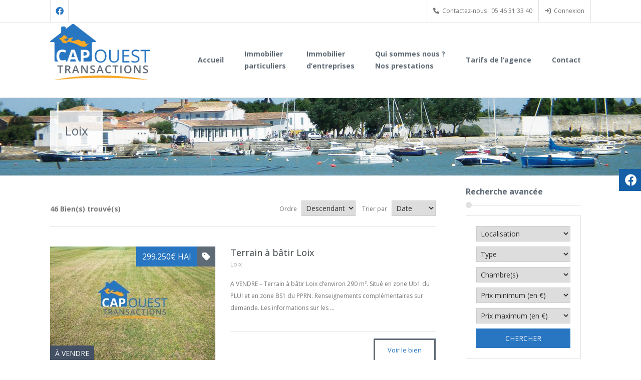

--- FILE ---
content_type: text/html; charset=UTF-8
request_url: https://www.capouest-transactions.com/property-location/loix/
body_size: 18365
content:
<!DOCTYPE html>
<html lang="fr-FR" class="no-js">
<head>
	<meta charset="UTF-8">
		<meta name="viewport" content="width=device-width, initial-scale=1">
		<link rel="shortcut icon" href="https://www.capouest-transactions.com/wp-content/uploads/2016/06/favicon-1.png">
	<link rel="profile" href="https://gmpg.org/xfn/11">
		<meta name='robots' content='index, follow, max-image-preview:large, max-snippet:-1, max-video-preview:-1' />
<script type="text/javascript">function rgmkInitGoogleMaps(){window.rgmkGoogleMapsCallback=true;try{jQuery(document).trigger("rgmkGoogleMapsLoad")}catch(err){}}</script>
	<!-- This site is optimized with the Yoast SEO plugin v20.1 - https://yoast.com/wordpress/plugins/seo/ -->
	<title>Loix - CAPOUEST Transactions : Agence Immobilière Ile de Ré</title>
	<link rel="canonical" href="https://www.capouest-transactions.com/property-location/loix/" />
	<link rel="next" href="https://www.capouest-transactions.com/property-location/loix/page/2/" />
	<meta property="og:locale" content="fr_FR" />
	<meta property="og:type" content="article" />
	<meta property="og:title" content="Loix - CAPOUEST Transactions : Agence Immobilière Ile de Ré" />
	<meta property="og:url" content="https://www.capouest-transactions.com/property-location/loix/" />
	<meta property="og:site_name" content="CAPOUEST Transactions : Agence Immobilière Ile de Ré" />
	<meta name="twitter:card" content="summary_large_image" />
	<script type="application/ld+json" class="yoast-schema-graph">{"@context":"https://schema.org","@graph":[{"@type":"CollectionPage","@id":"https://www.capouest-transactions.com/property-location/loix/","url":"https://www.capouest-transactions.com/property-location/loix/","name":"Loix - CAPOUEST Transactions : Agence Immobilière Ile de Ré","isPartOf":{"@id":"https://www.capouest-transactions.com/#website"},"primaryImageOfPage":{"@id":"https://www.capouest-transactions.com/property-location/loix/#primaryimage"},"image":{"@id":"https://www.capouest-transactions.com/property-location/loix/#primaryimage"},"thumbnailUrl":"https://www.capouest-transactions.com/wp-content/uploads/2026/01/photo_c1602b96ac1de9ff065004b4172943a7-scaled.jpg","breadcrumb":{"@id":"https://www.capouest-transactions.com/property-location/loix/#breadcrumb"},"inLanguage":"fr-FR"},{"@type":"ImageObject","inLanguage":"fr-FR","@id":"https://www.capouest-transactions.com/property-location/loix/#primaryimage","url":"https://www.capouest-transactions.com/wp-content/uploads/2026/01/photo_c1602b96ac1de9ff065004b4172943a7-scaled.jpg","contentUrl":"https://www.capouest-transactions.com/wp-content/uploads/2026/01/photo_c1602b96ac1de9ff065004b4172943a7-scaled.jpg","width":2560,"height":1707},{"@type":"BreadcrumbList","@id":"https://www.capouest-transactions.com/property-location/loix/#breadcrumb","itemListElement":[{"@type":"ListItem","position":1,"name":"Accueil","item":"https://www.capouest-transactions.com/"},{"@type":"ListItem","position":2,"name":"Immobilier Ile de Ré","item":"https://www.capouest-transactions.com/property-location/immobilier-ile-de-re/"},{"@type":"ListItem","position":3,"name":"Loix"}]},{"@type":"WebSite","@id":"https://www.capouest-transactions.com/#website","url":"https://www.capouest-transactions.com/","name":"CAPOUEST Transactions : Agence Immobilière Ile de Ré","description":"","potentialAction":[{"@type":"SearchAction","target":{"@type":"EntryPoint","urlTemplate":"https://www.capouest-transactions.com/?s={search_term_string}"},"query-input":"required name=search_term_string"}],"inLanguage":"fr-FR"}]}</script>
	<!-- / Yoast SEO plugin. -->


<link rel='dns-prefetch' href='//www.capouest-transactions.com' />
<link rel='dns-prefetch' href='//maps.google.com' />
<link rel='dns-prefetch' href='//google-maps-utility-library-v3.googlecode.com' />
<link rel='dns-prefetch' href='//html5shim.googlecode.com' />
<link rel='dns-prefetch' href='//fonts.googleapis.com' />
<link rel="alternate" type="application/rss+xml" title="CAPOUEST Transactions : Agence Immobilière Ile de Ré &raquo; Flux" href="https://www.capouest-transactions.com/feed/" />
<link rel="alternate" type="application/rss+xml" title="Flux pour CAPOUEST Transactions : Agence Immobilière Ile de Ré &raquo; Loix Localisation" href="https://www.capouest-transactions.com/property-location/loix/feed/" />
<style id='wp-img-auto-sizes-contain-inline-css' type='text/css'>
img:is([sizes=auto i],[sizes^="auto," i]){contain-intrinsic-size:3000px 1500px}
/*# sourceURL=wp-img-auto-sizes-contain-inline-css */
</style>
<link rel='stylesheet' id='aqpb-view-css-css' href='https://www.capouest-transactions.com/wp-content/plugins/aqua-page-builder/assets/stylesheets/aqpb-view.css?ver=1768844471' type='text/css' media='all' />
<link rel='stylesheet' id='wpdpeges-css-css' href='https://www.capouest-transactions.com/wp-content/plugins/wp-dpe-ges/build/style-index.css?ver=6.9' type='text/css' media='all' />
<style id='wp-emoji-styles-inline-css' type='text/css'>

	img.wp-smiley, img.emoji {
		display: inline !important;
		border: none !important;
		box-shadow: none !important;
		height: 1em !important;
		width: 1em !important;
		margin: 0 0.07em !important;
		vertical-align: -0.1em !important;
		background: none !important;
		padding: 0 !important;
	}
/*# sourceURL=wp-emoji-styles-inline-css */
</style>
<style id='wp-block-library-inline-css' type='text/css'>
:root{--wp-block-synced-color:#7a00df;--wp-block-synced-color--rgb:122,0,223;--wp-bound-block-color:var(--wp-block-synced-color);--wp-editor-canvas-background:#ddd;--wp-admin-theme-color:#007cba;--wp-admin-theme-color--rgb:0,124,186;--wp-admin-theme-color-darker-10:#006ba1;--wp-admin-theme-color-darker-10--rgb:0,107,160.5;--wp-admin-theme-color-darker-20:#005a87;--wp-admin-theme-color-darker-20--rgb:0,90,135;--wp-admin-border-width-focus:2px}@media (min-resolution:192dpi){:root{--wp-admin-border-width-focus:1.5px}}.wp-element-button{cursor:pointer}:root .has-very-light-gray-background-color{background-color:#eee}:root .has-very-dark-gray-background-color{background-color:#313131}:root .has-very-light-gray-color{color:#eee}:root .has-very-dark-gray-color{color:#313131}:root .has-vivid-green-cyan-to-vivid-cyan-blue-gradient-background{background:linear-gradient(135deg,#00d084,#0693e3)}:root .has-purple-crush-gradient-background{background:linear-gradient(135deg,#34e2e4,#4721fb 50%,#ab1dfe)}:root .has-hazy-dawn-gradient-background{background:linear-gradient(135deg,#faaca8,#dad0ec)}:root .has-subdued-olive-gradient-background{background:linear-gradient(135deg,#fafae1,#67a671)}:root .has-atomic-cream-gradient-background{background:linear-gradient(135deg,#fdd79a,#004a59)}:root .has-nightshade-gradient-background{background:linear-gradient(135deg,#330968,#31cdcf)}:root .has-midnight-gradient-background{background:linear-gradient(135deg,#020381,#2874fc)}:root{--wp--preset--font-size--normal:16px;--wp--preset--font-size--huge:42px}.has-regular-font-size{font-size:1em}.has-larger-font-size{font-size:2.625em}.has-normal-font-size{font-size:var(--wp--preset--font-size--normal)}.has-huge-font-size{font-size:var(--wp--preset--font-size--huge)}.has-text-align-center{text-align:center}.has-text-align-left{text-align:left}.has-text-align-right{text-align:right}.has-fit-text{white-space:nowrap!important}#end-resizable-editor-section{display:none}.aligncenter{clear:both}.items-justified-left{justify-content:flex-start}.items-justified-center{justify-content:center}.items-justified-right{justify-content:flex-end}.items-justified-space-between{justify-content:space-between}.screen-reader-text{border:0;clip-path:inset(50%);height:1px;margin:-1px;overflow:hidden;padding:0;position:absolute;width:1px;word-wrap:normal!important}.screen-reader-text:focus{background-color:#ddd;clip-path:none;color:#444;display:block;font-size:1em;height:auto;left:5px;line-height:normal;padding:15px 23px 14px;text-decoration:none;top:5px;width:auto;z-index:100000}html :where(.has-border-color){border-style:solid}html :where([style*=border-top-color]){border-top-style:solid}html :where([style*=border-right-color]){border-right-style:solid}html :where([style*=border-bottom-color]){border-bottom-style:solid}html :where([style*=border-left-color]){border-left-style:solid}html :where([style*=border-width]){border-style:solid}html :where([style*=border-top-width]){border-top-style:solid}html :where([style*=border-right-width]){border-right-style:solid}html :where([style*=border-bottom-width]){border-bottom-style:solid}html :where([style*=border-left-width]){border-left-style:solid}html :where(img[class*=wp-image-]){height:auto;max-width:100%}:where(figure){margin:0 0 1em}html :where(.is-position-sticky){--wp-admin--admin-bar--position-offset:var(--wp-admin--admin-bar--height,0px)}@media screen and (max-width:600px){html :where(.is-position-sticky){--wp-admin--admin-bar--position-offset:0px}}

/*# sourceURL=wp-block-library-inline-css */
</style><style id='global-styles-inline-css' type='text/css'>
:root{--wp--preset--aspect-ratio--square: 1;--wp--preset--aspect-ratio--4-3: 4/3;--wp--preset--aspect-ratio--3-4: 3/4;--wp--preset--aspect-ratio--3-2: 3/2;--wp--preset--aspect-ratio--2-3: 2/3;--wp--preset--aspect-ratio--16-9: 16/9;--wp--preset--aspect-ratio--9-16: 9/16;--wp--preset--color--black: #000000;--wp--preset--color--cyan-bluish-gray: #abb8c3;--wp--preset--color--white: #ffffff;--wp--preset--color--pale-pink: #f78da7;--wp--preset--color--vivid-red: #cf2e2e;--wp--preset--color--luminous-vivid-orange: #ff6900;--wp--preset--color--luminous-vivid-amber: #fcb900;--wp--preset--color--light-green-cyan: #7bdcb5;--wp--preset--color--vivid-green-cyan: #00d084;--wp--preset--color--pale-cyan-blue: #8ed1fc;--wp--preset--color--vivid-cyan-blue: #0693e3;--wp--preset--color--vivid-purple: #9b51e0;--wp--preset--gradient--vivid-cyan-blue-to-vivid-purple: linear-gradient(135deg,rgb(6,147,227) 0%,rgb(155,81,224) 100%);--wp--preset--gradient--light-green-cyan-to-vivid-green-cyan: linear-gradient(135deg,rgb(122,220,180) 0%,rgb(0,208,130) 100%);--wp--preset--gradient--luminous-vivid-amber-to-luminous-vivid-orange: linear-gradient(135deg,rgb(252,185,0) 0%,rgb(255,105,0) 100%);--wp--preset--gradient--luminous-vivid-orange-to-vivid-red: linear-gradient(135deg,rgb(255,105,0) 0%,rgb(207,46,46) 100%);--wp--preset--gradient--very-light-gray-to-cyan-bluish-gray: linear-gradient(135deg,rgb(238,238,238) 0%,rgb(169,184,195) 100%);--wp--preset--gradient--cool-to-warm-spectrum: linear-gradient(135deg,rgb(74,234,220) 0%,rgb(151,120,209) 20%,rgb(207,42,186) 40%,rgb(238,44,130) 60%,rgb(251,105,98) 80%,rgb(254,248,76) 100%);--wp--preset--gradient--blush-light-purple: linear-gradient(135deg,rgb(255,206,236) 0%,rgb(152,150,240) 100%);--wp--preset--gradient--blush-bordeaux: linear-gradient(135deg,rgb(254,205,165) 0%,rgb(254,45,45) 50%,rgb(107,0,62) 100%);--wp--preset--gradient--luminous-dusk: linear-gradient(135deg,rgb(255,203,112) 0%,rgb(199,81,192) 50%,rgb(65,88,208) 100%);--wp--preset--gradient--pale-ocean: linear-gradient(135deg,rgb(255,245,203) 0%,rgb(182,227,212) 50%,rgb(51,167,181) 100%);--wp--preset--gradient--electric-grass: linear-gradient(135deg,rgb(202,248,128) 0%,rgb(113,206,126) 100%);--wp--preset--gradient--midnight: linear-gradient(135deg,rgb(2,3,129) 0%,rgb(40,116,252) 100%);--wp--preset--font-size--small: 13px;--wp--preset--font-size--medium: 20px;--wp--preset--font-size--large: 36px;--wp--preset--font-size--x-large: 42px;--wp--preset--spacing--20: 0.44rem;--wp--preset--spacing--30: 0.67rem;--wp--preset--spacing--40: 1rem;--wp--preset--spacing--50: 1.5rem;--wp--preset--spacing--60: 2.25rem;--wp--preset--spacing--70: 3.38rem;--wp--preset--spacing--80: 5.06rem;--wp--preset--shadow--natural: 6px 6px 9px rgba(0, 0, 0, 0.2);--wp--preset--shadow--deep: 12px 12px 50px rgba(0, 0, 0, 0.4);--wp--preset--shadow--sharp: 6px 6px 0px rgba(0, 0, 0, 0.2);--wp--preset--shadow--outlined: 6px 6px 0px -3px rgb(255, 255, 255), 6px 6px rgb(0, 0, 0);--wp--preset--shadow--crisp: 6px 6px 0px rgb(0, 0, 0);}:where(.is-layout-flex){gap: 0.5em;}:where(.is-layout-grid){gap: 0.5em;}body .is-layout-flex{display: flex;}.is-layout-flex{flex-wrap: wrap;align-items: center;}.is-layout-flex > :is(*, div){margin: 0;}body .is-layout-grid{display: grid;}.is-layout-grid > :is(*, div){margin: 0;}:where(.wp-block-columns.is-layout-flex){gap: 2em;}:where(.wp-block-columns.is-layout-grid){gap: 2em;}:where(.wp-block-post-template.is-layout-flex){gap: 1.25em;}:where(.wp-block-post-template.is-layout-grid){gap: 1.25em;}.has-black-color{color: var(--wp--preset--color--black) !important;}.has-cyan-bluish-gray-color{color: var(--wp--preset--color--cyan-bluish-gray) !important;}.has-white-color{color: var(--wp--preset--color--white) !important;}.has-pale-pink-color{color: var(--wp--preset--color--pale-pink) !important;}.has-vivid-red-color{color: var(--wp--preset--color--vivid-red) !important;}.has-luminous-vivid-orange-color{color: var(--wp--preset--color--luminous-vivid-orange) !important;}.has-luminous-vivid-amber-color{color: var(--wp--preset--color--luminous-vivid-amber) !important;}.has-light-green-cyan-color{color: var(--wp--preset--color--light-green-cyan) !important;}.has-vivid-green-cyan-color{color: var(--wp--preset--color--vivid-green-cyan) !important;}.has-pale-cyan-blue-color{color: var(--wp--preset--color--pale-cyan-blue) !important;}.has-vivid-cyan-blue-color{color: var(--wp--preset--color--vivid-cyan-blue) !important;}.has-vivid-purple-color{color: var(--wp--preset--color--vivid-purple) !important;}.has-black-background-color{background-color: var(--wp--preset--color--black) !important;}.has-cyan-bluish-gray-background-color{background-color: var(--wp--preset--color--cyan-bluish-gray) !important;}.has-white-background-color{background-color: var(--wp--preset--color--white) !important;}.has-pale-pink-background-color{background-color: var(--wp--preset--color--pale-pink) !important;}.has-vivid-red-background-color{background-color: var(--wp--preset--color--vivid-red) !important;}.has-luminous-vivid-orange-background-color{background-color: var(--wp--preset--color--luminous-vivid-orange) !important;}.has-luminous-vivid-amber-background-color{background-color: var(--wp--preset--color--luminous-vivid-amber) !important;}.has-light-green-cyan-background-color{background-color: var(--wp--preset--color--light-green-cyan) !important;}.has-vivid-green-cyan-background-color{background-color: var(--wp--preset--color--vivid-green-cyan) !important;}.has-pale-cyan-blue-background-color{background-color: var(--wp--preset--color--pale-cyan-blue) !important;}.has-vivid-cyan-blue-background-color{background-color: var(--wp--preset--color--vivid-cyan-blue) !important;}.has-vivid-purple-background-color{background-color: var(--wp--preset--color--vivid-purple) !important;}.has-black-border-color{border-color: var(--wp--preset--color--black) !important;}.has-cyan-bluish-gray-border-color{border-color: var(--wp--preset--color--cyan-bluish-gray) !important;}.has-white-border-color{border-color: var(--wp--preset--color--white) !important;}.has-pale-pink-border-color{border-color: var(--wp--preset--color--pale-pink) !important;}.has-vivid-red-border-color{border-color: var(--wp--preset--color--vivid-red) !important;}.has-luminous-vivid-orange-border-color{border-color: var(--wp--preset--color--luminous-vivid-orange) !important;}.has-luminous-vivid-amber-border-color{border-color: var(--wp--preset--color--luminous-vivid-amber) !important;}.has-light-green-cyan-border-color{border-color: var(--wp--preset--color--light-green-cyan) !important;}.has-vivid-green-cyan-border-color{border-color: var(--wp--preset--color--vivid-green-cyan) !important;}.has-pale-cyan-blue-border-color{border-color: var(--wp--preset--color--pale-cyan-blue) !important;}.has-vivid-cyan-blue-border-color{border-color: var(--wp--preset--color--vivid-cyan-blue) !important;}.has-vivid-purple-border-color{border-color: var(--wp--preset--color--vivid-purple) !important;}.has-vivid-cyan-blue-to-vivid-purple-gradient-background{background: var(--wp--preset--gradient--vivid-cyan-blue-to-vivid-purple) !important;}.has-light-green-cyan-to-vivid-green-cyan-gradient-background{background: var(--wp--preset--gradient--light-green-cyan-to-vivid-green-cyan) !important;}.has-luminous-vivid-amber-to-luminous-vivid-orange-gradient-background{background: var(--wp--preset--gradient--luminous-vivid-amber-to-luminous-vivid-orange) !important;}.has-luminous-vivid-orange-to-vivid-red-gradient-background{background: var(--wp--preset--gradient--luminous-vivid-orange-to-vivid-red) !important;}.has-very-light-gray-to-cyan-bluish-gray-gradient-background{background: var(--wp--preset--gradient--very-light-gray-to-cyan-bluish-gray) !important;}.has-cool-to-warm-spectrum-gradient-background{background: var(--wp--preset--gradient--cool-to-warm-spectrum) !important;}.has-blush-light-purple-gradient-background{background: var(--wp--preset--gradient--blush-light-purple) !important;}.has-blush-bordeaux-gradient-background{background: var(--wp--preset--gradient--blush-bordeaux) !important;}.has-luminous-dusk-gradient-background{background: var(--wp--preset--gradient--luminous-dusk) !important;}.has-pale-ocean-gradient-background{background: var(--wp--preset--gradient--pale-ocean) !important;}.has-electric-grass-gradient-background{background: var(--wp--preset--gradient--electric-grass) !important;}.has-midnight-gradient-background{background: var(--wp--preset--gradient--midnight) !important;}.has-small-font-size{font-size: var(--wp--preset--font-size--small) !important;}.has-medium-font-size{font-size: var(--wp--preset--font-size--medium) !important;}.has-large-font-size{font-size: var(--wp--preset--font-size--large) !important;}.has-x-large-font-size{font-size: var(--wp--preset--font-size--x-large) !important;}
/*# sourceURL=global-styles-inline-css */
</style>

<style id='classic-theme-styles-inline-css' type='text/css'>
/*! This file is auto-generated */
.wp-block-button__link{color:#fff;background-color:#32373c;border-radius:9999px;box-shadow:none;text-decoration:none;padding:calc(.667em + 2px) calc(1.333em + 2px);font-size:1.125em}.wp-block-file__button{background:#32373c;color:#fff;text-decoration:none}
/*# sourceURL=/wp-includes/css/classic-themes.min.css */
</style>
<link rel='stylesheet' id='typo_style-css' href='https://www.capouest-transactions.com/wp-content/plugins/codeex-shortcodes/typo-style.css?ver=6.9' type='text/css' media='all' />
<link rel='stylesheet' id='contact-form-7-css' href='https://www.capouest-transactions.com/wp-content/plugins/contact-form-7/includes/css/styles.css?ver=5.7.3' type='text/css' media='all' />
<style id='contact-form-7-inline-css' type='text/css'>
.wpcf7 .wpcf7-recaptcha iframe {margin-bottom: 0;}.wpcf7 .wpcf7-recaptcha[data-align="center"] > div {margin: 0 auto;}.wpcf7 .wpcf7-recaptcha[data-align="right"] > div {margin: 0 0 0 auto;}
/*# sourceURL=contact-form-7-inline-css */
</style>
<link rel='stylesheet' id='gdpr-css' href='https://www.capouest-transactions.com/wp-content/plugins/gdpr/dist/css/public.css?ver=2.1.2' type='text/css' media='all' />
<link rel='stylesheet' id='pc_google_analytics-frontend-css' href='https://www.capouest-transactions.com/wp-content/plugins/pc-google-analytics/assets/css/frontend.css?ver=1.0.0' type='text/css' media='all' />
<link rel='stylesheet' id='homeland_custom_font-css' href='https://fonts.googleapis.com/css?family=Open+Sans%3A300italic%2C400italic%2C600italic%2C700italic%2C800italic%2C400%2C800%2C700%2C600%2C300&#038;subset=latin%2Ccyrillic-ext%2Cgreek-ext%2Cgreek%2Cvietnamese%2Clatin-ext%2Ccyrillic&#038;ver=6.9' type='text/css' media='all' />
<link rel='stylesheet' id='homeland_style-css' href='https://www.capouest-transactions.com/wp-content/themes/homeland/style.css?ver=6.9' type='text/css' media='all' />
<link rel='stylesheet' id='homeland_font_awesome-css' href='https://www.capouest-transactions.com/wp-content/themes/homeland/includes/font-awesome/css/font-awesome.min.css?ver=4.5.0' type='text/css' media='all' />
<link rel='stylesheet' id='homeland_flexslider_style-css' href='https://www.capouest-transactions.com/wp-content/themes/homeland/js/flexslider/flexslider.css?ver=6.9' type='text/css' media='all' />
<link rel='stylesheet' id='homeland_magnific_style-css' href='https://www.capouest-transactions.com/wp-content/themes/homeland/js/magnific-popup/magnific-popup.css?ver=6.9' type='text/css' media='all' />
<link rel='stylesheet' id='homeland_select2_style-css' href='https://www.capouest-transactions.com/wp-content/themes/homeland/js/select2/select2.css?ver=6.9' type='text/css' media='all' />
<link rel='stylesheet' id='homeland_videojs_css-css' href='https://www.capouest-transactions.com/wp-content/themes/homeland/js/video/video-js.css?ver=6.9' type='text/css' media='all' />
<link rel='stylesheet' id='homeland_responsive-css' href='https://www.capouest-transactions.com/wp-content/themes/homeland/responsive.css?ver=6.9' type='text/css' media='all' />
<script type="text/javascript" src="https://www.capouest-transactions.com/wp-includes/js/jquery/jquery.min.js?ver=3.7.1" id="jquery-core-js"></script>
<script type="text/javascript" src="https://www.capouest-transactions.com/wp-includes/js/jquery/jquery-migrate.min.js?ver=3.4.1" id="jquery-migrate-js"></script>
<script type="text/javascript" src="http://maps.google.com/maps/api/js?sensor=true&amp;ver=6.9&amp;key=+AIzaSyDtJga-m1Si7U6UmKzo7PEE0Zk5xYl2cV8+&amp;callback=rgmkInitGoogleMaps" id="homeland_gmap-sensor-js"></script>
<script type="text/javascript" src="http://google-maps-utility-library-v3.googlecode.com/svn/tags/markerclusterer/1.0/src/markerclusterer.js?ver=6.9" id="homeland_gmap-marker-clusterer-js"></script>
<script type="text/javascript" id="homeland_gmap-js-extra">
/* <![CDATA[ */
var wpGlobals = {"mapOptions":"[{\"featureType\":\"landscape\",\"stylers\":[{\"hue\":\"#FFBB00\"},{\"saturation\":43.400000000000006},{\"lightness\":37.599999999999994},{\"gamma\":1}]},{\"featureType\":\"road.highway\",\"stylers\":[{\"hue\":\"#FFC200\"},{\"saturation\":-61.8},{\"lightness\":45.599999999999994},{\"gamma\":1}]},{\"featureType\":\"road.arterial\",\"stylers\":[{\"hue\":\"#FF0300\"},{\"saturation\":-100},{\"lightness\":51.19999999999999},{\"gamma\":1}]},{\"featureType\":\"road.local\",\"stylers\":[{\"hue\":\"#FF0300\"},{\"saturation\":-100},{\"lightness\":52},{\"gamma\":1}]},{\"featureType\":\"water\",\"stylers\":[{\"hue\":\"#0078FF\"},{\"saturation\":-13.200000000000003},{\"lightness\":2.4000000000000057},{\"gamma\":1}]},{\"featureType\":\"poi\",\"stylers\":[{\"hue\":\"#00FF6A\"},{\"saturation\":-1.0989010989011234},{\"lightness\":11.200000000000017},{\"gamma\":1}]}]"};
//# sourceURL=homeland_gmap-js-extra
/* ]]> */
</script>
<script type="text/javascript" src="https://www.capouest-transactions.com/wp-content/themes/homeland/js/gmaps.min.js?ver=6.9" id="homeland_gmap-js"></script>
<script type="text/javascript" id="gdpr-js-extra">
/* <![CDATA[ */
var GDPR = {"ajaxurl":"https://www.capouest-transactions.com/wp-admin/admin-ajax.php","logouturl":"","i18n":{"aborting":"Abandonner","logging_out":"Vous \u00eates d\u00e9connect\u00e9.","continue":"Continuer","cancel":"Annuler","ok":"OK","close_account":"Fermer votre compte\u00a0?","close_account_warning":"Votre compte sera ferm\u00e9 et toutes les donn\u00e9es seront d\u00e9finitivement supprim\u00e9es et ne pourront pas \u00eatre r\u00e9cup\u00e9r\u00e9es. Confirmez-vous\u00a0?","are_you_sure":"Confirmez-vous\u00a0?","policy_disagree":"En n\u2019\u00e9tant pas d\u2019accord, vous n\u2019aurez plus acc\u00e8s \u00e0 notre site et serez d\u00e9connect\u00e9."},"is_user_logged_in":"","refresh":"1"};
//# sourceURL=gdpr-js-extra
/* ]]> */
</script>
<script type="text/javascript" src="https://www.capouest-transactions.com/wp-content/plugins/gdpr/dist/js/public.js?ver=2.1.2" id="gdpr-js"></script>
<script type="text/javascript" src="https://www.capouest-transactions.com/wp-content/plugins/pc-google-analytics/assets/js/frontend.min.js?ver=1.0.0" id="pc_google_analytics-frontend-js"></script>
<link rel="https://api.w.org/" href="https://www.capouest-transactions.com/wp-json/" /><link rel="EditURI" type="application/rsd+xml" title="RSD" href="https://www.capouest-transactions.com/xmlrpc.php?rsd" />
<meta name="generator" content="WordPress 6.9" />
	<script>
		(function(i,s,o,g,r,a,m){i['GoogleAnalyticsObject']=r;i[r]=i[r]||function(){
		(i[r].q=i[r].q||[]).push(arguments)},i[r].l=1*new Date();a=s.createElement(o),
		m=s.getElementsByTagName(o)[0];a.async=1;a.src=g;m.parentNode.insertBefore(a,m)
		})(window,document,'script','//www.google-analytics.com/analytics.js','ga');
		
		ga('create', 'UA-82737173-1', 'auto');
		ga('send', 'pageview');
		
		</script>

			<style type="text/css">					body { font-size: 12px !important; } 					body { line-height: 24px !important; } 					.property-list-box h2, .agent-block h3, .featured-block h3, 
					.featured-block-two-cols h3, .blog-block h3, .partners-block h3 {
						font-size: 22px !important; 
					}					.ptitle { font-size: 25px !important; } 					.subtitle label { font-size: 12px !important; }					.left-container h3 { font-size: 22px !important; } 					.sidebar h5 { font-size: 16px !important; } 					footer .widget h5 { font-size: 18px !important; } #status { background-image:url('https://www.capouest-transactions.com/wp-content/uploads/2016/06/capouest-preloader-3.gif') !important; }.contact-alt-background { background-image:url('https://www.capouest-transactions.com/wp-content/uploads/2016/07/bg-header4.jpg') !important; background-size: cover !important; }					.search-title span, .selectBox-dropdown .selectBox-arrow, 
					.home-flexslider .flex-direction-nav li .flex-next:hover, 
					.home-flexslider .flex-direction-nav li .flex-prev:hover, 
					.properties-flexslider .flex-direction-nav li .flex-next:hover, 
					.properties-flexslider .flex-direction-nav li .flex-prev:hover,
					.blog-flexslider .flex-direction-nav li .flex-next:hover, 
					.blog-flexslider .flex-direction-nav li .flex-prev:hover, 
					.portfolio-flexslider .flex-direction-nav li .flex-next:hover, 
					.portfolio-flexslider .flex-direction-nav li .flex-prev:hover, 
					.services-block a.more, 
					.services-block-bg a.more, 
					.services-pb-block a.more, 
					.cat-price,
					.grid li:hover .property-info, 
					.pimage figcaption i, 
					.feat-thumb figcaption i, 
					.feat-medium figcaption i,
					.nsu-submit, a#toTop, 
					.pactions a:link, 
					.pactions a:visited, 
					.theme-menu ul li.current-menu-item a, 
					.theme-menu ul li.current-menu-ancestor a, 
					.theme-menu ul li.current-menu-parent a, 
					.theme-menu ul li a:hover, 
					.sf-menu li.sfHover a, 
					.sf-menu li.sfHover a:after, 
					.cat-toogles ul li.current-cat a, 
					.cat-toogles ul li a:hover, 
					.page-numbers li a:hover, 
					.alignleft a:hover, 
					.alignright a:hover, 
					.post-link-blog .prev a:hover, 
					.post-link-blog .next a:hover, 
					span.current, 
					a.continue, 
					.wpcf7-submit, #submit,
					.page-template-template-homepage2-php .hi-icon-effect-1 .hi-icon,
					.services-pb-block .hi-icon-effect-1 .hi-icon,
					.advance-search-widget ul li input[type="submit"], 
					.dsidx-widget.dsidx-search-widget 
					.dsidx-search-button input[type="submit"], 
					#dsidx-price,
					#dsidx.dsidx-details .dsidx-contact-form table input[type="button"],
					.property-four-cols .view-details a, 
					.agent-form ul li input[type="submit"], 
					a.view-gmap:link, a.view-gmap:visited,
					#bbp_search_submit, 
					.bbp-submit-wrapper button, 
					#bbp_user_edit_submit, 
					#homeland-loginform .login-submit input[type="submit"],
					.blog-tags li span, 
					.portfolio-tags span, 
					a.live-demo:link, 
					a.live-demo:visited,
					a.slide-more:link, 
					a.slide-more:visited, 
					a.slide-toggle, 
					.blog-timeline .blog-icon,
					.wpdevbk button.btn, 
					.wpdevbk input.btn[type="submit"],
					a.print-now:hover,
					.select2-container--default .select2-selection--single .select2-selection__arrow { 
						background:#2876c1 
					} 
					.sfHover ul li.sfHover a.sf-with-ul, 
					a.back-home:link, 
					a.back-home:visited { 
						background:#2876c1 !important; 
					}
					.hi-icon, 
					.no-touch .hi-icon-effect-1a .hi-icon:hover, 
					.property-desc h4 a:hover, 
					a.view-property:hover,
					.agent-block label span, 
					.homeland_widget-agents label span, 
					.agent-block h4 a:hover, 
					.feat-desc span.price,
					.sf-menu li.sfHover ul li a:hover, 
					.widget ul li a:hover, 
					.widget ul li:hover:before, 
					.copyright a, 
					.agent-block h4 a:hover, 
					.agent-desc h4 a:hover, 
					.agent-social ul li a:hover, 
					.sidebar .pp-desc a:hover, 
					.services-page-desc h5 a:hover, 
					.agent-about-list .agent-image h4 a:hover, 
					.blog-list-desc h4 a:hover, 
					.blog-action ul li a:hover,
					.comment-details h5 a:hover, 
					.property-desc-slide span, 
					.agent-info label,
					.property-three-cols .property-desc span.price, 
					.property-four-cols .view-details a, 
					.agent-desc label.listed span, 
					.contact-info label, 
					.feat-desc h5 a:hover, 
					.bdesc h5 a:hover,
					#dsidx-listings .dsidx-price, 
					.featured-listing .price, 
					.dsidx-prop-title, 
					a.dsidx-actions-button:hover, 
					#dsidx a:hover, 
					.featured-listing h4 a:hover, 
					div.dsidx-results-widget .dsidx-controls a:hover, 
					.marker-window h5, 
					.sitemap a:hover, 
					.property-page-id span,
					.property-page-type a:hover, 
					.property-page-status a:hover, 
					.countdown-section, 
					.countdown-amount, 
					a.property-print:hover,
					.bbp-breadcrumb a:link, 
					.bbp-breadcrumb a:visited,
					a.bbp-forum-title:hover, 
					a.bbp-topic-permalink:link, 
					a.bbp-topic-permalink:visited, 
					.bbp-topic-title h3 a, 
					.bbp-topic-title-meta a, 
					.bbp-forum-title h3 a,
					.bbp-forum-freshness a:link, 
					.bbp-forum-freshness a:visited, 
					.bbp-topic-freshness a:link, 
					.bbp-topic-freshness a:visited, 
					.bbp-author-name:link, 
					.bbp-author-name:visited,
					#bbp-user-navigation ul li a:hover, 
					a.bbp-forum-title, 
					.contact-info label a, 
					.contact-info-alt a, 
					.contact-alternate-main label,
					.contact-alternate-main label a,
					.slide-bottom-title i, 
					.slide-bottom-actions i, 
					.slide-right i,
					.footer-menu ul li a:hover, 
					.property-amenities a:hover, 
					.blog-timeline-content label a,
					.blog-timeline-content h4 a:hover,
					.print-property-price h3 { 
						color: #2876c1 !important; 
					} 
					.page-template-template-homepage2-php .hi-icon, 
					.services-pb-block .hi-icon-effect-1 .hi-icon,
					.property-four-cols .view-details a,
					.featured-flexslider ul li .pimage a i,
					.homeland_widget-get-in-touch ul li a:hover { color:#FFF !important; }
					.hi-icon {
						border-color:#2876c1 
					} 
					.advance-search-block.advance-search-block-page, 
					.property-page-price { background:rgba(40,118,193,0.8) } 					.theme-menu ul li a { color:#5e6a75 !important; } 					.theme-menu ul li.current-menu-item a, 
					.theme-menu ul li.current-menu-ancestor a, 
					.theme-menu ul li.current-menu-parent a, 
					.theme-menu ul li a:hover { 
						color:#ffffff !important; 
					} 
					.theme-menu ul li.current-menu-parent ul.sub-menu li a,
					.theme-menu ul li.current-menu-ancestor ul.sub-menu li a { color: #777 !important; }					.theme-menu ul li.current-menu-item a, 
					.theme-menu ul li.current-menu-ancestor a, 
					.theme-menu ul li.current-menu-parent a, 
					.theme-menu ul li a:hover,
					.sf-menu li.sfHover a, 
					.sf-menu li.sfHover a:after,
					.sfHover ul li.sfHover a.sf-with-ul { 
						background: #2876c1 !important; 
					}
					.theme-menu ul li.current-menu-parent ul.sub-menu li a,
					.theme-menu ul li.current-menu-ancestor ul.sub-menu li a,
					.theme-menu ul li ul.sub-menu li a { color: #777 !important; background: #f2f2f2 !important; }
					.theme-menu ul li.current-menu-parent ul.sub-menu li a:hover,
					.theme-menu ul li.current-menu-ancestor ul.sub-menu li a:hover,
					.theme-menu ul li ul.sub-menu li a:hover { 
						color: #2876c1 !important;  background: #FFF !important; }
										.ptitle, 
					.widget h5, 
					.property-list-box h2, 
					.agent-block h3, 
					.featured-block h3, 
					.blog-block h3,
					.services-desc h5, 
					.partners-block h3, 
					.featured-block-two-cols h3 { 
						color:#5e6a75 !important; 
					} 					.contact-form input[type="submit"]:hover, 
					#respond input[type="submit"]:hover,
					.services-block a.more:hover, 
					.services-block-bg a.more:hover, 
					.services-pb-block a.more:hover, 
					.pactions a i:hover, 
					.feat-thumb figcaption a i:hover, 
					.feat-medium figcaption a i:hover, 
					.pimage figcaption a i:hover,
					a#toTop:hover, 
					.nsu-submit:hover, 
					.advance-search-block input[type="submit"]:hover, 
					a.back-home:hover, 
					a.continue:hover, 
					.advance-search-widget ul li input[type="submit"]:hover, 
					.dsidx-widget.dsidx-search-widget .dsidx-search-button input[type="submit"]:hover,
					#dsidx.dsidx-details .dsidx-contact-form table input[type="button"]:hover,
					.property-four-cols .view-details a:hover, 
					.agent-form ul li input[type="submit"]:hover,
					.marker-window a.view-gmap:hover, 
					#bbp_search_submit:hover, 
					#bbp_reply_submit:hover, 
					.wpcf7-submit:hover, 
					#homeland-loginform .login-submit input[type="submit"]:hover,
					a.live-demo:hover, 
					.page-numbers li a:hover, 
					.alignleft a:hover, 
					.alignright a:hover, 
					.post-link-blog .prev a:hover, 
					.post-link-blog .next a:hover,
					a.slide-more:hover, 
					a.view-gmap:hover, 
					a.slide-toggle:hover,
					.login-actions a:hover, 
					.wpdevbk button.btn:hover, 
					.wpdevbk input.btn[type="submit"]:hover { 
						background-color:#2876c1 !important; } 					footer { background-color:#5e6a75 !important; } 					footer, 
					.widget-column { color:#d3d3d3 !important; } 					.partners-block .overlay { 
						background-color:#ffffff !important;
					} .theme-menu ul li.current_page_item a, .theme-menu ul li a:hover {
    background: #2876c1;
    color: #FFF;
}

a#toTop {
    position: absolute;
    top: 34px;
    right: 0;
    background: #F5A72A;
    color: #FFF;
    display: none;
    padding: 6px 15px;
    z-index: 5;
    border-radius: 2px;
    -moz-border-radius: 2px;
    -webkit-border-radius: 2px;
}

.agent-form {
    float: left;
    width: 100%;
}

.agent-form ul li input[type="text"], .agent-form ul li input[type="email"], .agent-form ul li textarea {
    font-weight: 700;
    font-size: 12px;
    padding: 10px;
    color: #777;
    border: 1px solid #D3D3D3;
    width: 100%;
}

.logo {
    float: left;
    margin-top: 3px;
}

.featured-ribbon {
    position: absolute;
    top: 0;
    left: 0;
    font-size: 14px;
    z-index: 999;
    background: #2876c1;
    color: #FFF;
    padding: 6px 10px;
}

.advance-search-block {
    background: #2876c1;
    padding: 40px 0 10px;
    margin-bottom: 40px;
    position: relative;
}

.footer-inside {
    border-top: none;
    padding: 40px 0;
    position: relative;
}

footer {
    background: #5e6a75;
    padding: 0 0 0 0;
}

.advance-search-block.advance-search-block-page, .property-page-price {
    background: #2876c1;
}

.select2-container--default .select2-selection--single .select2-selection__arrow {
    background: #F5A72A;
}

.properties-flexslider ul.slides, .portfolio-flexslider ul.slides {
    background: #fff;
}

.slides img {
  height: 100%;
  width: 100%;
  max-width: 100%;
 
}

.sidebar {
    float: right;
    width: 230px;
    padding: 20px;
    background: #fff;
}

.wpcf7 textarea {
    max-width: 100%;
    width: 740px;
    height: 300px;
}

.wpcf7 input[type="text"], .wpcf7 input[type="email"], .wpcf7 input[type="tel"], .wpcf7 input[type="url"], .wpcf7 input[type="number"], .wpcf7 input[type="date"] {
    border: 1px solid #E1E1E1;
    padding: 8px 15px;
    font-size: 13px;
    font-weight: 300;
    color: #777;
    max-width: 100%;
    width: 740px;
}

.login-actions a:link {
    background: #F5A72A;
    padding: 4px 8px;
    margin-right: 10px;
    color: #FFF;
    -webkit-border-radius: 4px;
    -moz-border-radius: 4px;
    border-radius: 4px;
}

.copyright a {
    color: #D3D3D3 !important;
}

.advance-search-block input[type="submit"] {
    background: #5e6a75;
    color: #FFF;
    padding: 8px 11px;
    font-size: 14px;
    font-weight: 500;
    cursor: pointer;
}

.property-price span.picon {
    background: #5e6a75;
    float: left;
    font-size: 18px;
}

.property-price {
    position: absolute;
    top: 0;
    right: 0;
    background: #5e6a75;
}

.ptitle {
    font-size: 35px;
    background: #FFF;
    background: rgba(255, 255, 255, 0.8);
    line-height: 40px;
    display: inline-block;
    padding: 20px 30px;
    margin-bottom: 0;
}

a.view-profile {
  border: 3px solid #5e6a75;
  padding: 8px 25px;
  font-size: 13px;
  font-weight: 500;
  color: #2876c1;
  position: absolute;
  right: 0;
  bottom: -15px;
  background: #FFF;
  display: inline-block;
}

a.view-profile:hover,
a.read-more:hover {
  background: #5e6a75;
  color: #FFF;
}

.partners-block {
    padding: 40px 0;
    background: #FFFFFF;
    position: relative;
}

#dsidx-listings .dsidx-price,
.price {
  font-size: 14px;
  color: #2876c1;
  font-weight: 700;
}

.featured-block-two-cols .featured-list {
    width: 100%;
}

.social ul li a:link, .social ul li a:visited, .homeland_widget-get-in-touch ul li a:link, .homeland_widget-get-in-touch ul li a:visited {
    text-align: center;
    color: #2876c1;
    font-size: 16px;
}

.theme-menu ul li a, .theme-menu ul li a:link, .theme-menu ul li a:visited {
    padding: 51px 20px;
    display: block;
    font-weight: 700;
    font-size: 14px;
    color: #384042;
}

header.sticky-header-animate .theme-menu ul li a, header.sticky-header-animate .theme-menu ul li a:link, header.sticky-header-animate .theme-menu ul li a:visited {
    padding: 31px 22px;
}					body, h1, h2, h3, h4, h5, h6, input, textarea, select, 
					.widget_revslider .tp-caption { font-family:'Open Sans', sans-serif !important; } .page-title-block-taxonomy { background:url('https://www.capouest-transactions.com/wp-content/uploads/2016/07/bg-header4.jpg') repeat-x center; background-size: cover !important; } </style><meta name="generator" content="Powered by WPBakery Page Builder - drag and drop page builder for WordPress."/>
		<style type="text/css" id="wp-custom-css">
			@media (min-width:961px) {
.ligne-1 {
line-height:48px;
}
}

/* BOUTON FB SIDEBAR */

#side-menu-1 .sm-icon {
width: 44px;
font-size: 24px;
padding-right: 10px;
padding-left: 8px;
}

#side-menu-1 .sm-label {
font-size: 14px !important;
text-transform: uppercase;
font-style: normal;
font-weight: normal;
padding-right: 17px;
}

.side-menu .sm-list .sm-item a {
background: #155fa7 !important;
}

.side-menu .sm-list .sm-item:hover a {
background: #2876c1 !important;
}		</style>
		<noscript><style> .wpb_animate_when_almost_visible { opacity: 1; }</style></noscript>	<script src="https://www.google.com/recaptcha/api.js"></script>
<link rel='stylesheet' id='side-menu-lite-fontawesome-css' href='https://www.capouest-transactions.com/wp-content/plugins/side-menu-lite/vendors/fontawesome/css/fontawesome-all.min.css?ver=6.1.2' type='text/css' media='all' />
<link rel='stylesheet' id='side-menu-lite-css' href='https://www.capouest-transactions.com/wp-content/plugins/side-menu-lite/public/assets/css/style.min.css?ver=4.0' type='text/css' media='all' />
<style id='side-menu-lite-inline-css' type='text/css'>
#side-menu-1 { --sm-z-index: 9999; --sm-item-height: 44px; --sm-icon-width: 44px; --sm-icon-size: 24px; --sm-label-size: 18px; --sm-border-width: 0px; --sm-border-color: #rgba(0,0,0,0.75); --sm-button-space: 2px; }#side-menu-1 .sm-list .sm-item:nth-child(1) { --sm-color: #ffffff; --sm-icon-color: #ffffff; --sm-background: #00494f; --sm-hover-background: #80b719; }
/*# sourceURL=side-menu-lite-inline-css */
</style>
</head>

<body class="archive tax-homeland_property_location term-loix term-40 wp-theme-homeland wpb-js-composer js-comp-ver-6.9.0 vc_responsive">
	<div id='preloader'><div id='status'>&nbsp;</div></div>	
	<!-- Main Container -->
	<div id="container" class="sticky-header-container">
		<header class="sticky-header ">		
							<section class="header-block">
					<div class="inside clear">
										<div class=" social">
					<ul class="clear">
						<li class='facebook'><a href='https://facebook.com/loiximmobilier' target='_blank'><i class='fa-brands fa-facebook'></i></a></li>	
					</ul>
				</div>
							<div class="call-info clear">
					<span class="call-us"><i class="fa fa-phone"></i>Contactez-nous : 05 46 31 33 40</span>
														<a href="https://www.capouest-transactions.com/wp-admin" class="login" target="_blank"><i class="fa fa-sign-in"></i>Connexion</a>				</div>

				<div id="login" class="zoom-anim-dialog mfp-hide">
								<form method="post" action="https://www.capouest-transactions.com/wp-login.php" id="homeland-loginform" name="homeland-loginform">
				<p class="login-username">
					<label for="user_login">Identifiant</label>
					<input type="text" size="20" value="" class="input required" id="user_login" name="log">
				</p>
				<p class="login-password">
					<label for="user_pass">Mot de passe</label>
					<input type="password" size="20" value="" class="input required" id="user_pass" name="pwd">
				</p>
				<p class="login-remember"><label><input type="checkbox" value="forever" id="rememberme" name="rememberme"> Se souvenir de moi</label></p>
				<p class="login-submit">
					<input type="submit" value="Connexion" class="button-primary" id="wp-submit" name="wp-submit">
					<input type="hidden" value="https://www.capouest-transactions.com" name="redirect_to">
				</p>
			</form>
			<div class="login-links">
				<a href="#lost-password" class="modal-popup">Mot de passe pardu ?</a>
			</div>
						</div>

				<div id="register" class="zoom-anim-dialog mfp-hide">
									</div>

				<div id="lost-password" class="zoom-anim-dialog mfp-hide">
								<form method="post" action="https://www.capouest-transactions.com/wp-login.php?action=lostpassword" id="homeland-lostpassword" name="homeland-lostpassword">
				<p>
					<label for="user_login">Identifiant ou adrese mail</label>
					<input type="text" size="20" value="" class="input required" id="user_login" name="user_login">
				</p>
				<p>
					Merci d&apos;indiquer votre identifiant ou votre adresse mail pour recevoir un mail vous indiquant la procédure pour réinitialiser votre mot de passe.				</p>
				<p class="login-submit">
					<input type="submit" value="Obtenir un nouveau mot de passe" class="button-primary" id="wp-submit" name="wp-submit">
					<input type="hidden" value="" name="redirect_to">
				</p>
			</form>
			<div class="login-links">
				<a href="#login" class="modal-popup">Me connecter</a>
			</div>
						</div>
											
					</div>
				</section>
				<div class="inside clear">
								<aside class="logo clear">
				<h1>
					<a href="https://www.capouest-transactions.com">
						<img src="https://www.capouest-transactions.com/wp-content/uploads/2016/06/capouest-logo-4.png" alt="CAPOUEST Transactions : Agence Immobilière Ile de Ré" title="CAPOUEST Transactions : Agence Immobilière Ile de Ré" />
					</a>
				</h1>
			</aside>				<nav class="clear">
					<div id="dropdown" class="theme-menu"><ul id="main-menu" class="sf-menu"><li id="menu-item-13" class="ligne-1 menu-item menu-item-type-post_type menu-item-object-page menu-item-home menu-item-13"><a href="https://www.capouest-transactions.com/">Accueil<br></a></li>
<li id="menu-item-4602" class="menu-item menu-item-type-custom menu-item-object-custom menu-item-has-children menu-item-4602"><a href="#">Immobilier <br>particuliers</a>
<ul class="sub-menu">
	<li id="menu-item-4598" class="menu-item menu-item-type-taxonomy menu-item-object-homeland_property_location current-homeland_property_location-ancestor menu-item-4598"><a href="https://www.capouest-transactions.com/property-location/immobilier-ile-de-re/">Immobilier Ile de Ré</a></li>
	<li id="menu-item-4600" class="menu-item menu-item-type-taxonomy menu-item-object-homeland_property_location menu-item-4600"><a href="https://www.capouest-transactions.com/property-location/la-rochelle/">La Rochelle</a></li>
	<li id="menu-item-5505" class="menu-item menu-item-type-post_type menu-item-object-page menu-item-5505"><a href="https://www.capouest-transactions.com/nos-clients-recherchent/">Nos clients recherchent</a></li>
</ul>
</li>
<li id="menu-item-4254" class="menu-item menu-item-type-taxonomy menu-item-object-homeland_property_type menu-item-has-children menu-item-4254"><a href="https://www.capouest-transactions.com/property-type/immobilier-entreprise/"><span style="text-align:center;">Immobilier <br>d&rsquo;entreprises</span></a>
<ul class="sub-menu">
	<li id="menu-item-4247" class="menu-item menu-item-type-taxonomy menu-item-object-homeland_property_type menu-item-4247"><a href="https://www.capouest-transactions.com/property-type/droit-au-bail-boutique/">Droit au bail boutique</a></li>
	<li id="menu-item-4248" class="menu-item menu-item-type-taxonomy menu-item-object-homeland_property_type menu-item-4248"><a href="https://www.capouest-transactions.com/property-type/entreprise/">Entreprise</a></li>
	<li id="menu-item-4249" class="menu-item menu-item-type-taxonomy menu-item-object-homeland_property_type menu-item-4249"><a href="https://www.capouest-transactions.com/property-type/fonds-de-commerce/">Fonds de commerce</a></li>
	<li id="menu-item-4251" class="menu-item menu-item-type-taxonomy menu-item-object-homeland_property_type menu-item-4251"><a href="https://www.capouest-transactions.com/property-type/murs-commerciaux/">Murs commerciaux</a></li>
</ul>
</li>
<li id="menu-item-4376" class="menu-item menu-item-type-post_type menu-item-object-page menu-item-4376"><a href="https://www.capouest-transactions.com/qui-sommes-nous/"><span style="text-align:center;">Qui sommes nous ? <br>Nos prestations</span></a></li>
<li id="menu-item-4996" class="ligne-1 menu-item menu-item-type-post_type menu-item-object-page menu-item-4996"><a href="https://www.capouest-transactions.com/tarifs-de-lagence/">Tarifs de l&rsquo;agence</a></li>
<li id="menu-item-5291" class="ligne-1 menu-item menu-item-type-post_type menu-item-object-page menu-item-5291"><a href="https://www.capouest-transactions.com/contact/">Contact</a></li>
</ul></div>				</nav>	
							
				</div>
					</header>

		<!-- Header Images -->
		<section class='page-title-block-taxonomy header-bg'>				<div class="inside">
					<h2 class="ptitle">Loix</h2>				</div></section>
	<!-- Property Taxonomy Location -->
	<section class="theme-pages">
		<div class="inside clear">	
			<div class="left-container">	
							<div class="clear">
				<div class="filter-sort-order">
					<form action="/property-location/loix/" method="get" class="form-sorting-order">
												<label for="input_order">Ordre</label>
					 	<select name="filter-order" id="input_order">
				      				               <option value="DESC" >Descendant </option>				               <option value="ASC" >Ascendant</option>		
				    </select>
				    <label for="input_sort">Trier par</label>
					 	<select name="filter-sort" id="input_sort">
											               <option value="date" >Date </option>				               <option value="title" >nom</option>				               <option value="homeland_price" >Prix</option>				               <option value="rand" >Aléatoire</option>		
						</select>                                                                                   
				   </form>	
				</div>
			</div>				<div class="agent-properties property-list clear">
					
							<!-- Search Count -->
							<div class="search-count">
            				46&nbsp;Bien(s) trouvé(s)            			</div>

            			<!-- Property List -->
							<div class="grid cs-style-3 ">
								<ul class="clear">
									
<li id="post-7258" class="clear">
	<div class="property-mask property-image">
		
					<figure class="pimage">
				<a href="https://www.capouest-transactions.com/property-item/terrain-a-batir-loix/">
					<img width="330" height="230" src="https://www.capouest-transactions.com/wp-content/uploads/2026/01/photo_c1602b96ac1de9ff065004b4172943a7-330x230.jpg" class="attachment-homeland_property_medium size-homeland_property_medium wp-post-image" alt="" decoding="async" loading="lazy" />				</a>
				<figcaption><a href="https://www.capouest-transactions.com/property-item/terrain-a-batir-loix/"><i class="fa fa-link fa-lg"></i></a></figcaption>
				<h4> <a href="https://www.capouest-transactions.com/property-status/a-vendre/" rel="tag">À vendre</a></h4>						<div class="property-price clear">
							<div class="cat-price">299.250€ HAI</div>
							<span class="picon"><i class="fa fa-tag"></i></span>
						</div>	
			</figure>
					
	</div>
	<div class="agent-property-desc">
		<div class="property-desc">
			<h4><a href="https://www.capouest-transactions.com/property-item/terrain-a-batir-loix/">Terrain à bâtir Loix</a></h4><label>Loix</label><p>A VENDRE &#8211; Terrain à bâtir Loix d&rsquo;environ 290 m². Situé en zone Ub1 du PLUI et en zone BS1 du PPRN. Renseignements complémentaires sur demande. Les informations sur les &#8230;</p>
	
		</div>
		<div class="property-info-agent">
					</div>

		<a href="https://www.capouest-transactions.com/property-item/terrain-a-batir-loix/" class="view-profile read-more-property">Voir le bien</a>
	</div>
</li>
<li id="post-7224" class="clear">
	<div class="property-mask property-image">
					<div class="featured-ribbon"><i class="fa fa-star" title="Featured"></i></div>
		
					<figure class="pimage">
				<a href="https://www.capouest-transactions.com/property-item/maison-de-village-sur-tres-beau-terrain/">
					<img width="330" height="230" src="https://www.capouest-transactions.com/wp-content/uploads/2025/11/capouest-loix-28-10-25-nicolas-bellon-photographe-ile-de-re-5-1-330x230.jpg" class="attachment-homeland_property_medium size-homeland_property_medium wp-post-image" alt="" decoding="async" loading="lazy" />				</a>
				<figcaption><a href="https://www.capouest-transactions.com/property-item/maison-de-village-sur-tres-beau-terrain/"><i class="fa fa-link fa-lg"></i></a></figcaption>
				<h4> <a href="https://www.capouest-transactions.com/property-status/a-vendre/" rel="tag">À vendre</a></h4>						<div class="property-price clear">
							<div class="cat-price">1.417.500€ HAI</div>
							<span class="picon"><i class="fa fa-tag"></i></span>
						</div>	
			</figure>
					
	</div>
	<div class="agent-property-desc">
		<div class="property-desc">
			<h4><a href="https://www.capouest-transactions.com/property-item/maison-de-village-sur-tres-beau-terrain/">Maison de village sur très beau terrain</a></h4><label>Loix</label><p>Située au calme, au cœur du village de Loix, cette maison pleine de charme et d’authenticité vous séduira avec ses vieilles pierres et ses atmosphères singulières. Dès l’entrée, vous trouverez &#8230;</p>
	
		</div>
		<div class="property-info-agent">
									<span><i class="fa fa-expand"></i>182&nbsp;</span>					<span>
						<i class="fa fa-bed"></i>
						5						Chambre(s)					</span>					<span>
						<i class="fa fa-tint"></i>
						2 
						Salle(s) de bain					</span>		</div>

		<a href="https://www.capouest-transactions.com/property-item/maison-de-village-sur-tres-beau-terrain/" class="view-profile read-more-property">Voir le bien</a>
	</div>
</li>
<li id="post-7241" class="clear">
	<div class="property-mask property-image">
		
					<figure class="pimage">
				<a href="https://www.capouest-transactions.com/property-item/maison-loix-122-m%c2%b2-2/">
					<img width="330" height="230" src="https://www.capouest-transactions.com/wp-content/uploads/2025/11/IMG_3274-330x230.jpg" class="attachment-homeland_property_medium size-homeland_property_medium wp-post-image" alt="" decoding="async" loading="lazy" />				</a>
				<figcaption><a href="https://www.capouest-transactions.com/property-item/maison-loix-122-m%c2%b2-2/"><i class="fa fa-link fa-lg"></i></a></figcaption>
				<h4> <a href="https://www.capouest-transactions.com/property-status/a-vendre/" rel="tag">À vendre</a></h4>						<div class="property-price clear">
							<div class="cat-price">682.500€ HAI</div>
							<span class="picon"><i class="fa fa-tag"></i></span>
						</div>	
			</figure>
					
	</div>
	<div class="agent-property-desc">
		<div class="property-desc">
			<h4><a href="https://www.capouest-transactions.com/property-item/maison-loix-122-m%c2%b2-2/">Maison Loix 122 m²</a></h4><label>Loix</label><p>Maison Loix, d&rsquo;environ 122 m² habitable, sur un très beau terrain de 1000 m². Grand séjour avec cuisine ouverte et poêle, trois chambres, une salle d&rsquo;eau avec wc, une salle &#8230;</p>
	
		</div>
		<div class="property-info-agent">
									<span><i class="fa fa-expand"></i>122&nbsp;</span>					<span>
						<i class="fa fa-bed"></i>
						3						Chambre(s)					</span>					<span>
						<i class="fa fa-tint"></i>
						2 
						Salle(s) de bain					</span>					<span>
						<i class="fa fa-car"></i>
						1 
						Garage					</span>		</div>

		<a href="https://www.capouest-transactions.com/property-item/maison-loix-122-m%c2%b2-2/" class="view-profile read-more-property">Voir le bien</a>
	</div>
</li>
<li id="post-7210" class="clear">
	<div class="property-mask property-image">
		
					<figure class="pimage">
				<a href="https://www.capouest-transactions.com/property-item/maison-centre-village-de-loix/">
					<img width="330" height="230" src="https://www.capouest-transactions.com/wp-content/uploads/2025/11/IMG_2557-1-330x230.jpg" class="attachment-homeland_property_medium size-homeland_property_medium wp-post-image" alt="" decoding="async" loading="lazy" />				</a>
				<figcaption><a href="https://www.capouest-transactions.com/property-item/maison-centre-village-de-loix/"><i class="fa fa-link fa-lg"></i></a></figcaption>
				<h4> <a href="https://www.capouest-transactions.com/property-status/a-vendre/" rel="tag">À vendre</a></h4>						<div class="property-price clear">
							<div class="cat-price">840.000€ HAI</div>
							<span class="picon"><i class="fa fa-tag"></i></span>
						</div>	
			</figure>
					
	</div>
	<div class="agent-property-desc">
		<div class="property-desc">
			<h4><a href="https://www.capouest-transactions.com/property-item/maison-centre-village-de-loix/">Maison centre village de Loix</a></h4><label>Loix</label><p>Située au calme d&rsquo;une jolie venelle piètonne, cette maison offre un jardin clos de murs en veilles pierres. Au rez-de-chaussée, pièce de vie chaleureuse avec une cuisine ouverte et une &#8230;</p>
	
		</div>
		<div class="property-info-agent">
									<span><i class="fa fa-expand"></i>109&nbsp;</span>					<span>
						<i class="fa fa-bed"></i>
						4						Chambre(s)					</span>					<span>
						<i class="fa fa-tint"></i>
						2 
						Salle(s) de bain					</span>					<span>
						<i class="fa fa-car"></i>
						1 
						Garage					</span>		</div>

		<a href="https://www.capouest-transactions.com/property-item/maison-centre-village-de-loix/" class="view-profile read-more-property">Voir le bien</a>
	</div>
</li>					    		</ul>
					    	</div>				</div>
				<div class="pagination clear"><ul class='page-numbers'>
	<li><span aria-current="page" class="page-numbers current">1</span></li>
	<li><a class="page-numbers" href="https://www.capouest-transactions.com/property-location/loix/page/2/">2</a></li>
	<li><a class="page-numbers" href="https://www.capouest-transactions.com/property-location/loix/page/3/">3</a></li>
	<li><span class="page-numbers dots">…</span></li>
	<li><a class="page-numbers" href="https://www.capouest-transactions.com/property-location/loix/page/12/">12</a></li>
	<li><a class="next page-numbers" href="https://www.capouest-transactions.com/property-location/loix/page/2/">&raquo;</a></li>
</ul>
</div>			</div>

							<div class="sidebar"><div id="advancesearch-2" class="widget homeland_widget-property-advance-search"><h5>Recherche avancée</h5>
				<div class="advance-search-widget">			<form action="https://www.capouest-transactions.com/recherche-avancee/" method="get" id="searchform">
				<ul class="clear">
												<li class="as-large">
								<select name="location">
									<option value="">Localisation</option>
									
										   <option value="immobilier-ile-de-re" >Immobilier Ile de Ré</option>
											   <option value="ars-en-re" >-- Ars en Ré</option>
											   <option value="la-couarde-sur-mer" >-- La Couarde sur Mer</option>
											   <option value="la-flotte" >-- La Flotte</option>
											   <option value="le-bois-plage-en-re" >-- Le Bois Plage en Ré</option>
											   <option value="les-portes-en-re" >-- Les Portes en Ré</option>
											   <option value="loix" >-- Loix</option>
											   <option value="rivedoux-plage" >-- Rivedoux Plage</option>
											   <option value="st-clement-des-baleines" >-- St Clément des Baleines</option>
											   <option value="st-martin-de-re" >-- St Martin de Ré</option>
											   <option value="ste-marie-de-re" >-- Ste Marie de Ré</option>
										   <option value="la-rochelle" >La Rochelle</option>
										   <option value="lagord" >Lagord</option>						
								</select>									
							</li>							<li class="as-large">
								<select name="type">
									<option value="">Type</option>
									
											   <option value="immobilier" >Immobilier</option>
												   <option value="appartement" >-- Appartement</option>
												   <option value="maison" >-- Maison</option>
												   <option value="programme-neuf" >-- Programme neuf</option>
												   <option value="studio" >-- Studio</option>
												   <option value="terrain" >-- Terrain</option>
											   <option value="immobilier-entreprise" >Immobilier d'Entreprise</option>
												   <option value="droit-au-bail-boutique" >-- Droit au bail boutique</option>
												   <option value="entreprise" >-- Entreprise</option>
												   <option value="fonds-de-commerce" >-- Fonds de commerce</option>
												   <option value="murs-commerciaux" >-- Murs commerciaux</option>								</select>
							</li>							<li class="as-small">
								<select name="bed">
									<option value="">Chambre(s)</option>
																		<option value="1" >1</option>
																		<option value="2" >2</option>
																		<option value="3" >3</option>
																		<option value="4" >4</option>
																		<option value="5" >5</option>
																		<option value="6" >6</option>
																		<option value="7" >7</option>
																		<option value="8" >8</option>
															
								</select>
							</li>							<li class="as-small"> 
								<select name="min-price" class="min-price">
									<option value="">Prix minimum (en €)</option>			
									
											<option value="50000" >50.000€ HAI</option>
											<option value="100000" >100.000€ HAI</option>
											<option value="200000" >200.000€ HAI</option>
											<option value="300000" >300.000€ HAI</option>
											<option value="400000" >400.000€ HAI</option>
											<option value="500000" >500.000€ HAI</option>
											<option value="600000" >600.000€ HAI</option>
											<option value="700000" >700.000€ HAI</option>
											<option value="800000" >800.000€ HAI</option>
											<option value="900000" >900.000€ HAI</option>
											<option value="1000000" >1.000.000€ HAI</option>
											<option value="1500000" >1.500.000€ HAI</option>
											<option value="2000000" >2.000.000€ HAI</option>
											<option value="2500000" >2.500.000€ HAI</option>
											<option value="5000000" >5.000.000€ HAI</option>					
								</select>
							</li>							<li class="as-small">
								<select name="max-price" class="max-price">
									<option value="">Prix maximum (en €)</option>
									
											<option value="50000" >50.000€ HAI</option>
											<option value="100000" >100.000€ HAI</option>
											<option value="200000" >200.000€ HAI</option>
											<option value="300000" >300.000€ HAI</option>
											<option value="400000" >400.000€ HAI</option>
											<option value="500000" >500.000€ HAI</option>
											<option value="600000" >600.000€ HAI</option>
											<option value="700000" >700.000€ HAI</option>
											<option value="800000" >800.000€ HAI</option>
											<option value="900000" >900.000€ HAI</option>
											<option value="1000000" >1.000.000€ HAI</option>
											<option value="1500000" >1.500.000€ HAI</option>
											<option value="2000000" >2.000.000€ HAI</option>
											<option value="2500000" >2.500.000€ HAI</option>
											<option value="5000000" >5.000.000€ HAI</option>	
								</select>
							</li>					<li class="last"><input type="submit" value="Chercher" /></li>
				</ul>
			</form></div>

				</div><div id="text-4" class="widget widget_text">			<div class="textwidget"><p align="center"><img src="https://www.capouest-transactions.com/wp-content/uploads/2016/06/contact-sidebar.png" alt="Agence Capouest Transactions Ile de Ré" /></p></div>
		</div></div>
					</div>
	</section>

	<footer>	
				<section class="footer-main">
			<div class="inside clear">
				<div class="footer-inside clear">
					<label class="copyright">
						&copy;&nbsp;2026&nbsp;<a href="https://www.capouest-transactions.com">CAPOUEST Transactions : Agence Immobilière Ile de Ré</a> | <a href="https://www.capouest-transactions.com/mentions-legales/">Mentions légales</a>&nbsp;&dash;&nbsp;Agence Ile de Ré : PLACE DU MARCHE 17111 LOIX Tél : 05 46 31 33 40&nbsp;					</label>
						
					<a href="#" id="toTop"><i class="fa fa-angle-up"></i></a>
				</div>
			</div>
		</section>			
	</footer>
</div>

<script type="speculationrules">
{"prefetch":[{"source":"document","where":{"and":[{"href_matches":"/*"},{"not":{"href_matches":["/wp-*.php","/wp-admin/*","/wp-content/uploads/*","/wp-content/*","/wp-content/plugins/*","/wp-content/themes/homeland/*","/*\\?(.+)"]}},{"not":{"selector_matches":"a[rel~=\"nofollow\"]"}},{"not":{"selector_matches":".no-prefetch, .no-prefetch a"}}]},"eagerness":"conservative"}]}
</script>
<div class="gdpr gdpr-overlay"></div>
<div class="gdpr gdpr-general-confirmation">
	<div class="gdpr-wrapper">
		<header>
			<div class="gdpr-box-title">
				<h3></h3>
				<span class="gdpr-close"></span>
			</div>
		</header>
		<div class="gdpr-content">
			<p></p>
		</div>
		<footer>
			<button class="gdpr-ok" data-callback="closeNotification">OK</button>
		</footer>
	</div>
</div>
<div class="side-menu is-right -center" id="side-menu-1"><ul class="sm-list"><li class="sm-item"><a href="https://www.facebook.com/loiximmobilier" target="_blank"  class="sm-link"><span class="sm-icon fab fa-facebook"></span><span class="sm-label">Facebook</span></a></li></ul></div>				<script type="text/javascript">
					(function($) {
						"use strict";
						$(window).scroll(function() {
					      if ($(this).scrollTop() > 160){  
					        $('header').addClass("sticky-header-animate");
					      }else{
					        $('header').removeClass("sticky-header-animate");
					      }
					   });
				   })(jQuery);
				</script><script type="text/javascript" src="https://www.capouest-transactions.com/wp-content/plugins/aqua-page-builder/assets/javascripts/aqpb-view.js?ver=1768844471" id="aqpb-view-js-js"></script>
<script type="text/javascript" src="https://www.capouest-transactions.com/wp-content/plugins/codeex-shortcodes/typo-custom.js?ver=6.9" id="typo_custom_js-js"></script>
<script type="text/javascript" src="https://www.capouest-transactions.com/wp-content/plugins/contact-form-7/includes/swv/js/index.js?ver=5.7.3" id="swv-js"></script>
<script type="text/javascript" id="contact-form-7-js-extra">
/* <![CDATA[ */
var wpcf7 = {"api":{"root":"https://www.capouest-transactions.com/wp-json/","namespace":"contact-form-7/v1"}};
//# sourceURL=contact-form-7-js-extra
/* ]]> */
</script>
<script type="text/javascript" src="https://www.capouest-transactions.com/wp-content/plugins/contact-form-7/includes/js/index.js?ver=5.7.3" id="contact-form-7-js"></script>
<script type="text/javascript" src="https://www.capouest-transactions.com/wp-includes/js/imagesloaded.min.js?ver=5.0.0" id="imagesloaded-js"></script>
<script type="text/javascript" src="https://www.capouest-transactions.com/wp-includes/js/masonry.min.js?ver=4.2.2" id="masonry-js"></script>
<script type="text/javascript" src="https://www.capouest-transactions.com/wp-includes/js/jquery/jquery.masonry.min.js?ver=3.1.2b" id="jquery-masonry-js"></script>
<script type="text/javascript" src="https://www.capouest-transactions.com/wp-content/themes/homeland/js/superfish.min.js?ver=6.9" id="homeland_superfish-js"></script>
<script type="text/javascript" src="https://www.capouest-transactions.com/wp-content/themes/homeland/js/jquery.easing-1.3.min.js?ver=6.9" id="homeland_easing-js"></script>
<script type="text/javascript" src="https://www.capouest-transactions.com/wp-content/themes/homeland/js/retina.min.js?ver=6.9" id="homeland_retina-js"></script>
<script type="text/javascript" src="https://www.capouest-transactions.com/wp-content/themes/homeland/js/flexslider/jquery.flexslider-min.js?ver=6.9" id="homeland_flexslider-js"></script>
<script type="text/javascript" src="https://www.capouest-transactions.com/wp-content/themes/homeland/js/modernizr.custom.js?ver=6.9" id="homeland_hover_modernizr-js"></script>
<script type="text/javascript" src="https://www.capouest-transactions.com/wp-content/themes/homeland/js/jquery.elastislide.min.js?ver=6.9" id="homeland_elastic-js"></script>
<script type="text/javascript" src="https://www.capouest-transactions.com/wp-content/themes/homeland/js/magnific-popup/jquery.magnific-popup.min.js?ver=6.9" id="homeland_magnific-js"></script>
<script type="text/javascript" src="https://www.capouest-transactions.com/wp-content/themes/homeland/js/select2/select2.min.js?ver=6.9" id="homeland_select2-js"></script>
<script type="text/javascript" src="https://www.capouest-transactions.com/wp-content/themes/homeland/js/jquery.validate.min.js?ver=6.9" id="homeland_validation-js"></script>
<script type="text/javascript" src="https://www.capouest-transactions.com/wp-content/themes/homeland/js/video/video.js?ver=6.9" id="homeland_videojs-js"></script>
<script type="text/javascript" src="https://www.capouest-transactions.com/wp-content/themes/homeland/js/tipsy/jquery.tipsy.min.js?ver=6.9" id="homeland_tipsy-js"></script>
<script type="text/javascript" src="https://www.capouest-transactions.com/wp-content/themes/homeland/js/jquery.mobilemenu.min.js?ver=6.9" id="homeland_mobile_menu-js"></script>
<script type="text/javascript" src="https://www.capouest-transactions.com/wp-content/themes/homeland/js/custom.js?ver=6.9" id="homeland_custom_js-js"></script>
<script id="wp-emoji-settings" type="application/json">
{"baseUrl":"https://s.w.org/images/core/emoji/17.0.2/72x72/","ext":".png","svgUrl":"https://s.w.org/images/core/emoji/17.0.2/svg/","svgExt":".svg","source":{"concatemoji":"https://www.capouest-transactions.com/wp-includes/js/wp-emoji-release.min.js?ver=6.9"}}
</script>
<script type="module">
/* <![CDATA[ */
/*! This file is auto-generated */
const a=JSON.parse(document.getElementById("wp-emoji-settings").textContent),o=(window._wpemojiSettings=a,"wpEmojiSettingsSupports"),s=["flag","emoji"];function i(e){try{var t={supportTests:e,timestamp:(new Date).valueOf()};sessionStorage.setItem(o,JSON.stringify(t))}catch(e){}}function c(e,t,n){e.clearRect(0,0,e.canvas.width,e.canvas.height),e.fillText(t,0,0);t=new Uint32Array(e.getImageData(0,0,e.canvas.width,e.canvas.height).data);e.clearRect(0,0,e.canvas.width,e.canvas.height),e.fillText(n,0,0);const a=new Uint32Array(e.getImageData(0,0,e.canvas.width,e.canvas.height).data);return t.every((e,t)=>e===a[t])}function p(e,t){e.clearRect(0,0,e.canvas.width,e.canvas.height),e.fillText(t,0,0);var n=e.getImageData(16,16,1,1);for(let e=0;e<n.data.length;e++)if(0!==n.data[e])return!1;return!0}function u(e,t,n,a){switch(t){case"flag":return n(e,"\ud83c\udff3\ufe0f\u200d\u26a7\ufe0f","\ud83c\udff3\ufe0f\u200b\u26a7\ufe0f")?!1:!n(e,"\ud83c\udde8\ud83c\uddf6","\ud83c\udde8\u200b\ud83c\uddf6")&&!n(e,"\ud83c\udff4\udb40\udc67\udb40\udc62\udb40\udc65\udb40\udc6e\udb40\udc67\udb40\udc7f","\ud83c\udff4\u200b\udb40\udc67\u200b\udb40\udc62\u200b\udb40\udc65\u200b\udb40\udc6e\u200b\udb40\udc67\u200b\udb40\udc7f");case"emoji":return!a(e,"\ud83e\u1fac8")}return!1}function f(e,t,n,a){let r;const o=(r="undefined"!=typeof WorkerGlobalScope&&self instanceof WorkerGlobalScope?new OffscreenCanvas(300,150):document.createElement("canvas")).getContext("2d",{willReadFrequently:!0}),s=(o.textBaseline="top",o.font="600 32px Arial",{});return e.forEach(e=>{s[e]=t(o,e,n,a)}),s}function r(e){var t=document.createElement("script");t.src=e,t.defer=!0,document.head.appendChild(t)}a.supports={everything:!0,everythingExceptFlag:!0},new Promise(t=>{let n=function(){try{var e=JSON.parse(sessionStorage.getItem(o));if("object"==typeof e&&"number"==typeof e.timestamp&&(new Date).valueOf()<e.timestamp+604800&&"object"==typeof e.supportTests)return e.supportTests}catch(e){}return null}();if(!n){if("undefined"!=typeof Worker&&"undefined"!=typeof OffscreenCanvas&&"undefined"!=typeof URL&&URL.createObjectURL&&"undefined"!=typeof Blob)try{var e="postMessage("+f.toString()+"("+[JSON.stringify(s),u.toString(),c.toString(),p.toString()].join(",")+"));",a=new Blob([e],{type:"text/javascript"});const r=new Worker(URL.createObjectURL(a),{name:"wpTestEmojiSupports"});return void(r.onmessage=e=>{i(n=e.data),r.terminate(),t(n)})}catch(e){}i(n=f(s,u,c,p))}t(n)}).then(e=>{for(const n in e)a.supports[n]=e[n],a.supports.everything=a.supports.everything&&a.supports[n],"flag"!==n&&(a.supports.everythingExceptFlag=a.supports.everythingExceptFlag&&a.supports[n]);var t;a.supports.everythingExceptFlag=a.supports.everythingExceptFlag&&!a.supports.flag,a.supports.everything||((t=a.source||{}).concatemoji?r(t.concatemoji):t.wpemoji&&t.twemoji&&(r(t.twemoji),r(t.wpemoji)))});
//# sourceURL=https://www.capouest-transactions.com/wp-includes/js/wp-emoji-loader.min.js
/* ]]> */
</script>

</body>
</html>

--- FILE ---
content_type: text/css
request_url: https://www.capouest-transactions.com/wp-content/plugins/codeex-shortcodes/typo-style.css?ver=6.9
body_size: 36167
content:
.typo_rounded { border-radius: 50px; -moz-border-radius: 50px; -webkit-border-radius: 50px; }
.typo_last { margin-right: 0 !important; }

/****************************
NOTIFICATIONS
****************************/

.typo_success { 
    background:#ADCC62; display:block; color:#FFF; padding:15px 20px; 
    margin-bottom:10px; font:14px 'Roboto', sans-serif; 
}
.typo_success:before { content: "\f058"; }
.typo_info { 
    background:#519ED8; display:block; color:#FFF; padding:15px 20px; 
    margin-bottom:10px; font:14px 'Roboto', sans-serif; 
}
.typo_info:before { content: "\f05a"; }
.typo_failed { 
    background:#F0807F; display:block; color:#FFF; padding:15px 20px; 
    margin-bottom:10px; font:14px 'Roboto', sans-serif; 
}
.typo_failed:before { content: "\f00d"; }
.typo_warning { 
    background:#d3c86d; display:block; color:#FFF; padding:15px 20px; 
    margin-bottom:10px; font:14px 'Roboto', sans-serif; 
}
.typo_warning:before { content: "\f071"; }
span.close { float:right; top:0px; right:0; cursor:pointer; position:relative; }
span.close:before { 
    content: "\f05c"; font-family: FontAwesome; font-style:normal; font-weight:normal; 
    text-decoration:inherit; color:#FFF; font-size:18px; 
}
.typo_success.typo_border { border: 2px solid #ADCC62; color: #ADCC62; background: none; }
.typo_info.typo_border { border: 2px solid #519ED8; color: #519ED8; background: none; }
.typo_failed.typo_border { border: 2px solid #F0807F; color: #F0807F; background: none; }
.typo_warning.typo_border { border: 2px solid #d3c86d; color: #d3c86d; background: none; }
.typo_success:before, 
.typo_info:before,
.typo_failed:before,
.typo_warning:before {
    font-family: FontAwesome; font-style: normal; font-size: 20px;
    font-weight: normal; text-decoration: inherit; padding-right: 10px; 
}
.typo_border span.close:before { color: #999; }


/****************************
BLOCKQUOTES
****************************/

blockquote.typo_style1 { 
    font:italic 18px/28px 'georgia', sans-serif; margin-bottom:30px; 
    text-shadow:0 1px 1px #FFF; color: #999; 
}
blockquote.typo_style2 { 
    background:#F8F8F8; padding:30px; border: 1px solid #E9E9E9; 
    font:italic 18px/28px 'georgia', sans-serif; margin-bottom:30px; color: #999;
}
blockquote.typo_qleft { 
    float:left; width:40%; margin-bottom:30px; font:italic 18px/28px 'georgia', sans-serif; color: #999; 
}
blockquote.typo_qright { 
    background:#EEE; padding:30px; float:right; width:40%; 
    margin-bottom:30px; font:italic 18px/28px 'georgia', sans-serif; color: #999;
}
blockquote.typo_style1:before, 
blockquote.typo_style2:before,
blockquote.typo_qleft:before,
blockquote.typo_qright:before { 
    content: "\f10d"; font-family: FontAwesome; font-style:normal; font-size: 20px;
    font-weight:normal; text-decoration:inherit; padding-right:1em; float: left; color: #CCC; 
}
blockquote.typo_style2 p, blockquote.typo_style1 p, 
blockquote.typo_qleft p, blockquote.typo_qright p { margin-bottom:0; margin-left: 40px; }


/****************************
BUTTONS
****************************/

a.typo_small:link, a.typo_small:visited, a.typo_medium:link, a.typo_medium:visited, 
a.typo_large:link, a.typo_large:visited, a.typo_xlarge:link, a.typo_xlarge:visited {
    font-weight:700; float:left; padding:10px 20px; 
    margin-right:4px; color:#FFF; background:#E36262; margin-bottom:4px;
}
a.typo_small:hover, a.typo_medium:hover, a.typo_large:hover, a.typo_xlarge:hover { background:#cc4a4a; }
a.typo_yellow:link, a.typo_yellow:visited { background:#FFBA00; }
a.typo_yellow:hover { background:#d79e05; }
a.typo_purple:link, a.typo_purple:visited { background:#E943A5; }
a.typo_purple:hover { background:#c52a86; }
a.typo_green:link, a.typo_green:visited { background:#A9D751; }
a.typo_green:hover { background:#8dbb35; }
a.typo_blue:link, a.typo_blue:visited { background:#499FE1; }
a.typo_blue:hover { background:#2980c3; }
a.typo_gray:link, a.typo_gray:visited { background:#F2F2F2; color:#777; }
a.typo_gray:hover  { background:#d7d7d7; }
a.typo_medium:link, a.typo_medium:visited { padding:14px 20px; font-size: 14px; }
a.typo_large:link, a.typo_large:visited { padding:17px 20px; font-size: 16px; }
a.typo_xlarge:link, a.typo_xlarge:visited { padding:19px 20px; font-size: 18px; }
a.typo_small.typo_border,
a.typo_medium.typo_border,
a.typo_large.typo_border,
a.typo_xlarge.typo_border { border: 2px solid #E36262; background: none; color: #E36262; }
a.typo_small.typo_border:hover,
a.typo_medium.typo_border:hover,
a.typo_large.typo_border:hover,
a.typo_xlarge.typo_border:hover { background: #E36262; color: #FFF; }
a.typo_small.typo_yellow.typo_border,
a.typo_medium.typo_yellow.typo_border,
a.typo_large.typo_yellow.typo_border,
a.typo_xlarge.typo_yellow.typo_border { border: 2px solid #FFBA00; background: none; color: #FFBA00; }
a.typo_small.typo_yellow.typo_border:hover,
a.typo_medium.typo_yellow.typo_border:hover,
a.typo_large.typo_yellow.typo_border:hover,
a.typo_xlarge.typo_yellow.typo_border:hover { background: #FFBA00; color: #FFF; }
a.typo_small.typo_blue.typo_border,
a.typo_medium.typo_blue.typo_border,
a.typo_large.typo_blue.typo_border,
a.typo_xlarge.typo_blue.typo_border { border: 2px solid #499FE1; background: none; color: #499FE1; }
a.typo_small.typo_blue.typo_border:hover,
a.typo_medium.typo_blue.typo_border:hover,
a.typo_large.typo_blue.typo_border:hover,
a.typo_xlarge.typo_blue.typo_border:hover { background: #499FE1; color: #FFF; }
a.typo_small.typo_green.typo_border,
a.typo_medium.typo_green.typo_border,
a.typo_large.typo_green.typo_border,
a.typo_xlarge.typo_green.typo_border { border: 2px solid #A9D751; background: none; color: #A9D751; }
a.typo_small.typo_green.typo_border:hover,
a.typo_medium.typo_green.typo_border:hover,
a.typo_large.typo_green.typo_border:hover,
a.typo_xlarge.typo_green.typo_border:hover { background: #A9D751; color: #FFF; }
a.typo_small.typo_purple.typo_border,
a.typo_medium.typo_purple.typo_border,
a.typo_large.typo_purple.typo_border,
a.typo_xlarge.typo_purple.typo_border { border: 2px solid #E943A5; background: none; color: #E943A5; }
a.typo_small.typo_purple.typo_border:hover,
a.typo_medium.typo_purple.typo_border:hover,
a.typo_large.typo_purple.typo_border:hover,
a.typo_xlarge.typo_purple.typo_border:hover { background: #E943A5; color: #FFF; }
a.typo_small.typo_gray.typo_border,
a.typo_medium.typo_gray.typo_border,
a.typo_large.typo_gray.typo_border,
a.typo_xlarge.typo_gray.typo_border { border: 2px solid #F2F2F2; background: none; color: #777; }
a.typo_small.typo_gray.typo_border:hover,
a.typo_medium.typo_gray.typo_border:hover,
a.typo_large.typo_gray.typo_border:hover,
a.typo_xlarge.typo_gray.typo_border:hover { background: #F2F2F2; color: #777; }


/****************************
DROPCAPS
****************************/

.typo_dropcap { 
    font-size:20px; background:#F2F2F2; padding:10px 20px; 
    display:inline-block; float:left; margin-right:15px; 
}
.typo_dropcap2 { font-size:40px; float:left; margin-right:15px; margin-bottom: 10px; color:#777; }
.typo_dropcap3 { 
    font-size:20px; float:left; padding:13px 20px; margin-right:15px; background:#F2F2F2; 
    border-radius:50%; -webkit-border-radius:50%; -moz-border-radius:50%; 
}
.typo_dropcap4 { 
    font-size:20px; float:left; padding:10px 20px; margin-right:15px; background:#F2F2F2; 
    border-radius:6px; -webkit-border-radius:6px; -moz-border-radius:6px; 
}
.typo_dropcap5 { 
    font-size:20px; float:left; padding:10px 20px; margin-right:15px; background:#F2F2F2;
    border-top-left-radius:20px; 
    -webkit-border-top-left-radius:20px; 
    -moz-border-top-left-radius:20px; 
    border-bottom-right-radius:20px; 
    -webkit-border-bottom-right-radius:20px; 
    -moz-border-bottom-right-radius:20px; 
}
.typo_dropcap6 { 
    font-size:20px; float:left; padding:10px 20px; margin-right:15px; background:#F2F2F2;
    border-top-right-radius:20px; 
    -webkit-border-top-right-radius:20px; 
    -moz-border-top-right-radius:20px; 
    border-bottom-left-radius:20px; 
    -webkit-border-bottom-left-radius:20px; 
    -moz-border-bottom-left-radius:20px; 
}
.typo_drop-gradient { 
    font-size:20px; float:left; padding:12px 20px; margin-right:15px; color:#FFF; border:1px solid #313439; 
    background: #65676a;
    background: -moz-linear-gradient(top, #65676a 0%, #44474d 100%);
    background: -webkit-gradient(linear, left top, left bottom, color-stop(0%,#65676a), color-stop(100%,#44474d));
    background: -webkit-linear-gradient(top, #65676a 0%,#44474d 100%);
    background: -o-linear-gradient(top, #65676a 0%,#44474d 100%);
    background: -ms-linear-gradient(top, #65676a 0%,#44474d 100%);
    background: linear-gradient(top, #65676a 0%,#44474d 100%);
    filter: progid:DXImageTransform.Microsoft.gradient( startColorstr='#65676a', endColorstr='#44474d',GradientType=0 );
    border-radius:50%; -webkit-border-radius:50%; -moz-border-radius:50%;
    box-shadow: inset 0px 1px 0px #AFB1B5;
    -webkit-box-shadow: inset 0px 1px 0px #AFB1B5;
    -moz-box-shadow: inset 0px 1px 0px #AFB1B5;
}


/****************************
LIST ICONS
****************************/

.typo_balloon, .typo_book, .typo_bookmark, 
.typo_box, .typo_briefcase, .typo_calendar, 
.typo_clip, .typo_clock, .typo_cross, 
.typo_document, .typo_exclamation, .typo_folder, 
.typo_heart, .typo_house, .typo_tint, .typo_marker, 
.typo_minus, .typo_arrow, .typo_pin, .typo_tick { margin-bottom:30px; }

.typo_balloon li span.icon:before { 
    content: "\f075"; font-family: FontAwesome; font-style:normal; 
    font-weight:normal; text-decoration:inherit; color:#F4E69D; 
}
.typo_tick li span.icon:before { 
    content: "\f14a"; font-family: FontAwesome; font-style:normal; 
    font-weight:normal; text-decoration:inherit; color:#36903B; 
}
.typo_book li span.icon:before { 
    content: "\f02d"; font-family: FontAwesome; font-style:normal; 
    font-weight:normal; text-decoration:inherit; color:#AF7B45; 
}
.typo_bookmark li span.icon:before { 
    content: "\f02e"; font-family: FontAwesome; font-style:normal; 
    font-weight:normal; text-decoration:inherit; color:#F25C5C; 
}
.typo_box li span.icon:before { 
    content: "\f01c"; font-family: FontAwesome; font-style:normal; 
    font-weight:normal; text-decoration:inherit; color:#BD8853; 
}
.typo_briefcase li span.icon:before { 
    content: "\f0b1"; font-family: FontAwesome; font-style:normal; 
    font-weight:normal; text-decoration:inherit; color:#6C3732; 
}
.typo_calendar li span.icon:before { 
    content: "\f133"; font-family: FontAwesome; font-style:normal; 
    font-weight:normal; text-decoration:inherit; color:#FB6D6D; 
}
.typo_clock li span.icon:before { 
    content: "\f017"; font-family: FontAwesome; font-style:normal; 
    font-weight:normal; text-decoration:inherit; color:#C4D0D0; 
}
.typo_cross li span.icon:before { 
    content: "\f00d"; font-family: FontAwesome; font-style:normal; 
    font-weight:normal; text-decoration:inherit; color:#AC1010; 
}
.typo_document li span.icon:before { 
    content: "\f15b"; font-family: FontAwesome; font-style:normal; 
    font-weight:normal; text-decoration:inherit; color:#A0B1B1; 
}
.typo_exclamation li span.icon:before { 
    content: "\f06a"; font-family: FontAwesome; font-style:normal; 
    font-weight:normal; text-decoration:inherit; color:#DED630; 
}
.typo_folder li span.icon:before { 
    content: "\f07c"; font-family: FontAwesome; font-style:normal; 
    font-weight:normal; text-decoration:inherit; color:#A38D63; 
}
.typo_heart li span.icon:before { 
    content: "\f004"; font-family: FontAwesome; font-style:normal; 
    font-weight:normal; text-decoration:inherit; color:#E51234; 
}
.typo_house li span.icon:before { 
    content: "\f015"; font-family: FontAwesome; font-style:normal; 
    font-weight:normal; text-decoration:inherit; color:#CB8753; 
}
.typo_marker li span.icon:before { 
    content: "\f041"; font-family: FontAwesome; font-style:normal; 
    font-weight:normal; text-decoration:inherit; color:#F15B5B; 
}
.typo_minus li span.icon:before { 
    content: "\f056"; font-family: FontAwesome; font-style:normal; 
    font-weight:normal; text-decoration:inherit; color:#D41212; 
}
.typo_arrow li span.icon:before { 
    content: "\f0a9"; font-family: FontAwesome; font-style:normal; 
    font-weight:normal; text-decoration:inherit; color:#3C66E1; 
}
.typo_pin li span.icon:before { 
    content: "\f08d"; font-family: FontAwesome; font-style:normal; 
    font-weight:normal; text-decoration:inherit; color:#EE5555; 
}
.typo_clip li span.icon:before { 
    content: "\f0c6"; font-family: FontAwesome; font-style:normal; 
    font-weight:normal; text-decoration:inherit; color:#9F5D33; 
}
.typo_tint li span.icon:before { 
    content: "\f043"; font-family: FontAwesome; font-style:normal; 
    font-weight:normal; text-decoration:inherit; color:#CE3838; 
}

.typo_balloon li span.icon, .typo_tick li span.icon, .typo_book li span.icon, 
.typo_bookmark li span.icon, .typo_box li span.icon, .typo_briefcase li span.icon,
.typo_calendar li span.icon, .typo_clock li span.icon, .typo_cross li span.icon, .typo_document li span.icon,
.typo_exclamation li span.icon, .typo_folder li span.icon, .typo_heart li span.icon, .typo_house li span.icon,
.typo_marker li span.icon, .typo_minus li span.icon, .typo_arrow li span.icon, 
.typo_pin li span.icon, .typo_clip li span.icon, .typo_tint li span.icon { 
    margin-left:-20px; padding-right:1em; display:inline-block; width:7px; font-size:14px; 
}

.typo_balloon li, .typo_book li, .typo_bookmark li, .typo_box li, 
.typo_briefcase li, .typo_calendar li, .typo_clip li, 
.typo_clock li, .typo_cross li, .typo_document li, .typo_exclamation li, .typo_folder li, .typo_folder li,
.typo_heart li, .typo_house li, .typo_tint li, .typo_marker li, .typo_minus li, 
.typo_arrow li, .typo_pin li, .typo_tick li { 
    margin-bottom:6px !important; float:none !important; margin-left:0 !important; 
    text-indent:0 !important; padding-left:27px; position:relative; left:-7px; list-style:none !important; 
} 


/****************************
COLUMNS
****************************/

.typo_one-half, .typo_one-half-box { float: left; width: 48%; margin-right: 30px; margin-bottom: 30px; }
.typo_one-third, .typo_one-third-box { float: left; width: 30%; margin-right: 30px; margin-bottom: 30px; }
.typo_two-third, .typo_two-third-box { float: left; width: 65%; margin-right: 30px; margin-bottom: 30px; }
.typo_one-fourth, .typo_one-fourth-box { float: left; width: 22%; margin-right: 30px; margin-bottom: 30px; } 
.typo_three-fourth, 
.typo_three-fourth-box { float: left; width: 75%; margin-right: 30px; margin-bottom: 30px; } 
.typo_boxed { width: 43%; padding: 30px; background: #EEE; }
.typo_one-third.typo_boxed { width: 25.9%; }
.typo_two-third.typo_boxed { width: 60%; }
.typo_one-fourth.typo_boxed { width: 17.3%; }
.typo_three-fourth.typo_boxed { width: 68.5%; }


/****************************
SOCIAL ICONS
****************************/

.typo_facebook { 
    background:#3350AE; text-align:center; width:32px; padding:4px 0; 
    display:inline-block; margin-bottom:3px; font-size:18px; 
}
.typo_facebook:hover { background:#223d93; }
.typo_facebook:before { 
    content: "\f09a"; font-family: FontAwesome; font-style:normal; 
    font-weight:normal; text-decoration:inherit; color:#FFF; 
}
.typo_twitter { 
    background:#00C4FC; text-align:center; width:32px; padding:4px 0; 
    display:inline-block; margin-bottom:3px; font-size:18px; 
}
.typo_twitter:hover { background:#03a9d9; }
.typo_twitter:before { content: "\f099"; font-family: FontAwesome; font-style:normal; font-weight:normal; text-decoration:inherit; color:#FFF; }
.typo_linkdin { background:#0084D7; text-align:center; width:32px; padding:4px 0; display:inline-block; margin-bottom:3px; font-size:18px; }
.typo_linkdin:hover { background:#0279c3; }
.typo_linkdin:before { content: "\f0e1"; font-family: FontAwesome; font-style:normal; font-weight:normal; text-decoration:inherit; color:#FFF; }
.typo_pinterest { background:#DF2828; text-align:center; width:32px; padding:4px 0; display:inline-block; margin-bottom:3px; font-size:18px; }
.typo_pinterest:hover { background:#c51616; }
.typo_pinterest:before { content: "\f0d2"; font-family: FontAwesome; font-style:normal; font-weight:normal; text-decoration:inherit; color:#FFF; }
.typo_youtube { background:#C60404; text-align:center; width:32px; padding:4px 0; display:inline-block; margin-bottom:3px; font-size:18px; }
.typo_youtube:hover { background:#9b0303; }
.typo_youtube:before { content: "\f167"; font-family: FontAwesome; font-style:normal; font-weight:normal; text-decoration:inherit; color:#FFF; }
.typo_flickr { background:#D82AF8; text-align:center; width:32px; padding:4px 0; display:inline-block; margin-bottom:3px; font-size:18px; }
.typo_flickr:hover { background:#bf18de; }
.typo_flickr:before { content: "\f16e"; font-family: FontAwesome; font-style:normal; font-weight:normal; text-decoration:inherit; color:#FFF; }
.typo_dribbble { background:#EA4C88; text-align:center; width:32px; padding:4px 0; display:inline-block; margin-bottom:3px; font-size:18px; }
.typo_dribbble:hover { background:#d1326e; }
.typo_dribbble:before { content: "\f17d"; font-family: FontAwesome; font-style:normal; font-weight:normal; text-decoration:inherit; color:#FFF; }
.typo_tumblr { background:#3D658B; text-align:center; width:32px; padding:4px 0; display:inline-block; margin-bottom:3px; font-size:18px; }
.typo_tumblr:hover { background:#224d76; }
.typo_tumblr:before { content: "\f173"; font-family: FontAwesome; font-style:normal; font-weight:normal; text-decoration:inherit; color:#FFF; }
.typo_instagram { background:#675143; text-align:center; width:32px; padding:4px 0; display:inline-block; margin-bottom:3px; font-size:18px; }
.typo_instagram:hover { background:#513c2e; }
.typo_instagram:before { content: "\f16d"; font-family: FontAwesome; font-style:normal; font-weight:normal; text-decoration:inherit; color:#FFF; }
.typo_android { background:#A4CA39; text-align:center; width:32px; padding:4px 0; display:inline-block; margin-bottom:3px; font-size:18px; }
.typo_android:hover { background:#7c9d1e; }
.typo_android:before { content: "\f17b"; font-family: FontAwesome; font-style:normal; font-weight:normal; text-decoration:inherit; color:#FFF; }
.typo_apple { background:#BDBDBD; text-align:center; width:32px; padding:4px 0; display:inline-block; margin-bottom:3px; font-size:18px; }
.typo_apple:hover { background:#a5a4a4; }
.typo_apple:before { content: "\f179"; font-family: FontAwesome; font-style:normal; font-weight:normal; text-decoration:inherit; color:#FFF; }
.typo_bitbucket { background:#074672; text-align:center; width:32px; padding:4px 0; display:inline-block; margin-bottom:3px; font-size:18px; }
.typo_bitbucket:hover { background:#0b334f; }
.typo_bitbucket:before { content: "\f171"; font-family: FontAwesome; font-style:normal; font-weight:normal; text-decoration:inherit; color:#FFF; }
.typo_css3 { background:#35A9DC; text-align:center; width:32px; padding:4px 0; display:inline-block; margin-bottom:3px; font-size:18px; }
.typo_css3:hover { background:#1772B8; }
.typo_css3:before { content: "\f13c"; font-family: FontAwesome; font-style:normal; font-weight:normal; text-decoration:inherit; color:#FFF; }
.typo_dropbox { background:#44A5F4; text-align:center; width:32px; padding:4px 0; display:inline-block; margin-bottom:3px; font-size:18px; }
.typo_dropbox:hover { background:#318dd8; }
.typo_dropbox:before { content: "\f16b"; font-family: FontAwesome; font-style:normal; font-weight:normal; text-decoration:inherit; color:#FFF; }
.typo_foursquare { background:#20B2E3; text-align:center; width:32px; padding:4px 0; display:inline-block; margin-bottom:3px; font-size:18px; }
.typo_foursquare:hover { background:#186FB6; }
.typo_foursquare:before { content: "\f180"; font-family: FontAwesome; font-style:normal; font-weight:normal; text-decoration:inherit; color:#FFF; }
.typo_github { background:#222; text-align:center; width:32px; padding:4px 0; display:inline-block; margin-bottom:3px; font-size:18px; }
.typo_github:hover { background:#000; }
.typo_github:before { content: "\f113"; font-family: FontAwesome; font-style:normal; font-weight:normal; text-decoration:inherit; color:#FFF; }
.typo_html5 { background:#F56727; text-align:center; width:32px; padding:4px 0; display:inline-block; margin-bottom:3px; font-size:18px; }
.typo_html5:hover { background:#E54D26; }
.typo_html5:before { content: "\f13b"; font-family: FontAwesome; font-style:normal; font-weight:normal; text-decoration:inherit; color:#FFF; }
.typo_linux { background:#FF6502; text-align:center; width:32px; padding:4px 0; display:inline-block; margin-bottom:3px; font-size:18px; }
.typo_linux:hover { background:#F4400B; }
.typo_linux:before { content: "\f17c"; font-family: FontAwesome; font-style:normal; font-weight:normal; text-decoration:inherit; color:#FFF; }
.typo_skype { background:#00A0DE; text-align:center; width:32px; padding:4px 0; display:inline-block; margin-bottom:3px; font-size:18px; }
.typo_skype:hover { background:#0289bd; }
.typo_skype:before { content: "\f17e"; font-family: FontAwesome; font-style:normal; font-weight:normal; text-decoration:inherit; color:#FFF; }
.typo_stackexchange { background:#F68A1F; text-align:center; width:32px; padding:4px 0; display:inline-block; margin-bottom:3px; font-size:18px; }
.typo_stackexchange:hover { background:#d97511; }
.typo_stackexchange:before { content: "\f16c"; font-family: FontAwesome; font-style:normal; font-weight:normal; text-decoration:inherit; color:#FFF; }
.typo_trello { background:#226784; text-align:center; width:32px; padding:4px 0; display:inline-block; margin-bottom:3px; font-size:18px; }
.typo_trello:hover { background:#104b64; }
.typo_trello:before { content: "\f181"; font-family: FontAwesome; font-style:normal; font-weight:normal; text-decoration:inherit; color:#FFF; }
.typo_windows { background:#06A8E6; text-align:center; width:32px; padding:4px 0; display:inline-block; margin-bottom:3px; font-size:18px; }
.typo_windows:hover { background:#0488ba; }
.typo_windows:before { content: "\f17a"; font-family: FontAwesome; font-style:normal; font-weight:normal; text-decoration:inherit; color:#FFF; }
.typo_rss { background:#FF7800; text-align:center; width:32px; padding:4px 0; display:inline-block; margin-bottom:3px; font-size:18px; }
.typo_rss:hover { background:#e26c04; }
.typo_rss:before { content: "\f09e"; font-family: FontAwesome; font-style:normal; font-weight:normal; text-decoration:inherit; color:#FFF; }
.typo_behance { 
    background:#1769ff; text-align:center; width:32px; padding:4px 0; display:inline-block; margin-bottom:3px; font-size:18px; 
}
.typo_behance:hover { background:#0e5dee; }
.typo_behance:before { 
    content: "\f1b4"; font-family: FontAwesome; font-style:normal; font-weight:normal; text-decoration:inherit; color:#FFF; 
}
.typo_codepen { 
    background:#333; text-align:center; width:32px; padding:4px 0; display:inline-block; margin-bottom:3px; font-size:18px; 
}
.typo_codepen:hover { background:#000; }
.typo_codepen:before { 
    content: "\f1cb"; font-family: FontAwesome; font-style:normal; font-weight:normal; text-decoration:inherit; color:#FFF; 
}
.typo_digg { 
    background:#333; text-align:center; width:32px; padding:4px 0; display:inline-block; margin-bottom:3px; font-size:18px; 
}
.typo_digg:hover { background:#000; }
.typo_digg:before { 
    content: "\f1a6"; font-family: FontAwesome; font-style:normal; font-weight:normal; text-decoration:inherit; color:#FFF; 
}
.typo_stumbleupon { 
    background:#eb4924; text-align:center; width:32px; padding:4px 0; display:inline-block; margin-bottom:3px; font-size:18px; 
}
.typo_stumbleupon:hover { background:#d53b17; }
.typo_stumbleupon:before { 
    content: "\f1a4"; font-family: FontAwesome; font-style:normal; font-weight:normal; text-decoration:inherit; color:#FFF; 
}
.typo_wordpress { 
    background:#4ca6cf; text-align:center; width:32px; padding:4px 0; display:inline-block; margin-bottom:3px; font-size:18px; 
}
.typo_wordpress:hover { background:#3992ba; }
.typo_wordpress:before { 
    content: "\f19a"; font-family: FontAwesome; font-style:normal; font-weight:normal; text-decoration:inherit; color:#FFF; 
}
.typo_drupal { 
    background:#1189d3; text-align:center; width:32px; padding:4px 0; display:inline-block; margin-bottom:3px; font-size:18px; 
}
.typo_drupal:hover { background:#0678be; }
.typo_drupal:before { 
    content: "\f1a9"; font-family: FontAwesome; font-style:normal; font-weight:normal; text-decoration:inherit; color:#FFF; 
}
.typo_google_plus { 
    background:#dd4b39; text-align:center; width:32px; padding:4px 0; display:inline-block; margin-bottom:3px; font-size:18px; 
}
.typo_google_plus:hover { background:#bd2e1d; }
.typo_google_plus:before { 
    content: "\f0d5"; font-family: FontAwesome; font-style:normal; font-weight:normal; text-decoration:inherit; color:#FFF; 
}
.typo_jsfiddle { 
    background:#4679bd; text-align:center; width:32px; padding:4px 0; display:inline-block; margin-bottom:3px; font-size:18px; 
}
.typo_jsfiddle:hover { background:#2c61a7; }
.typo_jsfiddle:before { 
    content: "\f1cc"; font-family: FontAwesome; font-style:normal; font-weight:normal; text-decoration:inherit; color:#FFF; 
}
.typo_delicious { 
    background:#0b79e5; text-align:center; width:32px; padding:4px 0; display:inline-block; margin-bottom:3px; font-size:18px; 
}
.typo_delicious:hover { background:#0567c6; }
.typo_delicious:before { 
    content: "\f1a5"; font-family: FontAwesome; font-style:normal; font-weight:normal; text-decoration:inherit; color:#FFF; 
}
.typo_yelp { 
    background:#c41200; text-align:center; width:32px; padding:4px 0; display:inline-block; margin-bottom:3px; font-size:18px; 
}
.typo_yelp:hover { background:#990f01; }
.typo_yelp:before { 
    content: "\f1e9"; font-family: FontAwesome; font-style:normal; font-weight:normal; text-decoration:inherit; color:#FFF; 
}
.typo_soundcloud { 
    background:#FF5500; text-align:center; width:32px; padding:4px 0; display:inline-block; margin-bottom:3px; font-size:18px; 
}
.typo_soundcloud:hover { background:#de4b02; }
.typo_soundcloud:before { 
    content: "\f1be"; font-family: FontAwesome; font-style:normal; font-weight:normal; text-decoration:inherit; color:#FFF; 
}
.typo_spotify { 
    background:#81b900; text-align:center; width:32px; padding:4px 0; display:inline-block; margin-bottom:3px; font-size:18px; 
}
.typo_spotify:hover { background:#6a9801; }
.typo_spotify:before { 
    content: "\f1bc"; font-family: FontAwesome; font-style:normal; font-weight:normal; text-decoration:inherit; color:#FFF; 
}
.typo_deviantart { 
    background:#4e6252; text-align:center; width:32px; padding:4px 0; display:inline-block; margin-bottom:3px; font-size:18px; 
}
.typo_deviantart:hover { background:#304735; }
.typo_deviantart:before { 
    content: "\f1bd"; font-family: FontAwesome; font-style:normal; font-weight:normal; text-decoration:inherit; color:#FFF; 
}
.typo_lastfm { 
    background:#e31b23; text-align:center; width:32px; padding:4px 0; display:inline-block; margin-bottom:3px; font-size:18px; 
}
.typo_lastfm:hover { background:#c10c13; }
.typo_lastfm:before { 
    content: "\f202"; font-family: FontAwesome; font-style:normal; font-weight:normal; text-decoration:inherit; color:#FFF; 
}
.typo_circle { border-radius:50%; -webkit-border-radius:50%; -moz-border-radius:50%; }
.typo_social_medium { padding: 10px 6px; }
.typo_social_large { padding: 14px 10px; }


/****************************
CALLOUTS
****************************/

.typo_default, .typo_callout2, .typo_callout3 { background: #f7f7f7; padding: 30px; overflow: hidden; line-height: 26px; margin-bottom: 30px; }
.typo_default a, .typo_callout2 a { float: right !important; }
.typo_callout3 a { float: left !important; }
.typo_default label, .typo_callout2 label, .typo_callout3 label { float: left; width: 75%; font-size: 16px; }
.typo_callout3 label { float: right; }
.typo_callout2 { border: 1px solid #CCC; }


/****************************
IMAGES and VIDEO
****************************/

iframe { margin-bottom:30px !important; }
img.resize { margin-bottom:30px !important; max-width:100%; height:auto; }


/****************************
PRE TAGS
****************************/

code, samp, kbd { font-family: "Courier New", Courier, monospace, sans-serif; text-align:left; color:#555; }
pre { 
    padding:6px 15px !important; border-left: 11px solid #ccc !important; margin:15px 0 !important; overflow: auto; line-height:22px; 
    white-space: pre-wrap; white-space: -moz-pre-wrap; white-space: -o-pre-wrap; word-wrap: break-word; background:#ececec !important; font-size:7px;
}


/****************************
RESPONSIVE STYLE
****************************/

@media only screen and (max-width: 1200px) {
    iframe { width: 100%; height: 400px; }
    .typo_one-third { width: 29%; }
    .typo_one-fourth { width: 21%; }
    .typo_one-half-box { width: 41.7%; }
    .typo_one-third-box { width: 24.5%; }
    .typo_two-third-box { width: 58.9%; }
    .typo_one-fourth-box { width: 15.8%; }
    .typo_three-fourth-box { width: 67.5%; }
}
@media only screen and (max-width: 960px) {
    iframe { height:300px; }
    .typo_one-half { width:46%; }
    .typo_one-third { width:28%; }
    .typo_one-fourth { width:20%; }
    .typo_default label, .typo_callout2 label, .typo_callout3 label { width: 65%; }
    .typo_one-half-box { width: 37.5%; }
    .typo_one-third-box { width: 20%; }
    .typo_two-third-box { width: 55%; }
    .typo_one-fourth-box { width: 11.2%; }
    .typo_three-fourth-box { width: 63.6%; }
}
@media only screen and (max-width: 760px) {
    iframe { height:200px; }
    .typo_one-half, .typo_one-third, .typo_one-fourth, .typo_two-third, .typo_three-fourth,
    .typo_default label, .typo_callout2 label, .typo_callout3 label { width:100%; }
    .typo_default label, .typo_callout2 label, .typo_callout3 label { margin-bottom: 20px; display: block; }
    .typo_one-half-box, .typo_one-third-box, .typo_two-third-box, .typo_one-fourth-box, .typo_three-fourth-box { width: 270px; }
}
@media only screen and (max-width: 450px) {
    iframe { height:200px; }
    blockquote.typo_qleft { width:100%; }
    blockquote.typo_qright { width:auto; }
    .typo_one-half-box, .typo_one-third-box, .typo_two-third-box, .typo_one-fourth-box, .typo_three-fourth-box { width: 190px; }
}


/****************************
JQUERY STYLES
****************************/

/*TABS*/

.tabs {
    height:auto!important;  
    position:relative;
    border-top:0 !important;
}
.tab-menu {
    margin-left:1px;
    padding: 0;
    list-style: none;
    width: 100%;
}
.tab-menu li {
    float: left;
    margin-left:-1px;
    line-height: 31px; /*--Vertically aligns the text within the tab--*/
    border: 1px solid #D9D9D9;  
    margin-bottom: -1px; /*--Pull the list item down 1px--*/
    overflow: hidden;
    position: relative;
    background:#EDEDED;
    list-style: none;
}
.tab-menu li a {
    text-decoration: none;
    color: #747a7d;
    display: block;
    font:300 14px 'Roboto', sans-serif;
    padding:15px 20px;
    outline: none;  
}
.tab-menu li a:hover {
    background: #FFF;
}
html .tab-menu li.active  { /*--Makes sure that the active tab does not listen to the hover properties--*/
    background:#FFF;
    padding-right:2px; padding-left:2px;
    border-bottom: 1px solid #FFF; /*--Makes the active tab look like it's connected with its content--*/
}
.tab-menu li.active a { color:#8e9199 !important; }

/*TAB CONTAINER*/
.tab-container {
    overflow: hidden;
    clear:both;
    width:99.9%;
    background:#FFF;    
    margin:0 !important;
    margin-bottom:30px !important;
}
.tab-content { position:relative; padding:20px; }
.tab-content ul li { overflow:hidden; margin-bottom:20px; }
.tab-content h6 a:link, .tab-content h6 a:visited { font:12px 'Roboto', sans-serif; color:#4e535e; }
.tab-content a:hover { color:#333 !important; }
.tab-content { margin:0 !important; }
.tab-content ul li.last { border-bottom:0 !important; padding-bottom:2px !important; }
.tab-content span.details, .tab-content span.details a { color:#9f9f9f; font-size:10px; margin:0 !important; text-transform:uppercase; }
.tab-content h6 { margin-bottom:4px; line-height:16px; }
.img-tail { position:relative; display:block; float:left; margin-right:12px; margin-bottom:0 !important; }
.widget-tab span.tail { position:absolute; bottom:-12px; left:0; width:69px;  }
#tabComments ul li:last-child, #tabcomments ul li:last-child { padding:0 !important; } 
#tabComments a:link, #tabComments a:visited { font-weight:bold; }

.tab-container { border:1px solid #D9D9D9; }
.left-container .tab-container { width:100%; }
.fullwidth .tab-container { width:100%; }


/*TOGGLE*/

h4.toggle { 
    font:300 14px 'Roboto', sans-serif; color:#41494F; margin-bottom:1px; 
    background:#F2F2F2; margin-bottom:2px; 
}
h4.toggle a { color: #41494F; text-decoration: none; display: block; padding:15px 25px; }
h4.toggle a:before { 
    content: "\f055"; font-family: FontAwesome; font-style:normal; font-weight:normal; 
    text-decoration:inherit; color:#88c354; font-size:14px; padding-right:1em; 
}
h4.active a { color:#FFF; background:#88c354; }
h4.active a:before { content: "\f056"; font-family: FontAwesome; 
    font-style:normal; font-weight:normal; text-decoration:inherit; color:#FFF; 
}
.toggle_container { 
    overflow:hidden; background:#FFF; border-bottom:1px solid #F0F0F0;
    padding:22px 22px 7px 22px; padding-bottom:20px; 
}


/*Skills Bar*/

.skillbar {
    position: relative; display: block; margin-bottom: 15px; width: 100%; background: #eee; height: 30px;
    border-radius: 3px;
    -moz-border-radius: 3px;
    -webkit-border-radius: 3px;
    -webkit-transition: 0.4s linear;
    -moz-transition: 0.4s linear;
    -ms-transition: 0.4s linear;
    -o-transition: 0.4s linear;
    transition: 0.4s linear;
    -webkit-transition-property: width, background-color;
    -moz-transition-property: width, background-color;
    -ms-transition-property: width, background-color;
    -o-transition-property: width, background-color;
    transition-property: width, background-color;
}

.skillbar-title {
    position: absolute; top: 0; left: 0; font-weight: bold; font-size: 13px; color: #fff;
    border-top-left-radius: 3px;
    border-bottom-left-radius: 3px;
    -webkit-border-top-left-radius: 3px;
    -webkit-border-bottom-left-radius: 4px;
    -moz-border-radius-topleft: 3px;
    -moz-border-radius-bottomleft: 3px;
}

.skillbar-title span {
    display: block; padding: 0 20px; height: 30px; line-height: 30px;
    border-top-left-radius: 3px;
    border-bottom-left-radius: 3px;
    -webkit-border-top-left-radius: 3px;
    -webkit-border-bottom-left-radius: 3px;
    -moz-border-radius-topleft: 3px;
    -moz-border-radius-bottomleft: 3px;   
}

.skillbar-bar {
    height: 30px; width: 0px; background: #6adcfa;
    border-radius: 3px;
    -moz-border-radius: 3px;
    -webkit-border-radius: 3px;
}

.skill-bar-percent {
    position: absolute; right: 10px; top: 0; font-size: 11px; height: 30px; line-height: 30px;
    color: #444; color: rgba(0, 0, 0, 0.4);
}
.skillbar-bar { background: #A9D751; }
.skillbar-bar.typo_yellow { background: #FFBA00; }
.skillbar-bar.typo_purple { background: #E943A5; }
.skillbar-bar.typo_blue { background: #499FE1; }
.skillbar-bar.typo_orange { background: #ff5a00; }


--- FILE ---
content_type: text/css
request_url: https://www.capouest-transactions.com/wp-content/themes/homeland/style.css?ver=6.9
body_size: 118861
content:
/*
Theme Name: Homeland
Theme URI: https://themeforest.net/item/homeland-responsive-real-estate-wordpress-theme/6518965
Author: codeex
Author URI: https://themeforest.net/user/codeex
Description: Homeland is a responsive and retina real estate WordPress theme for property listings. It is flat, minimalist and clean design. It has three different layouts namely fullwidth, boxed and boxed left. This theme also is build with custom page templates, custom post types, widget ready and many more.
Version: 2.9.5
License: GNU General Public License
License URI: license.txt
Tags: black, green, white, light, dark, two-columns, three-columns, left-sidebar, right-sidebar, fixed-layout, responsive-layout, custom-background, custom-header, custom-menu, editor-style, featured-images, flexible-header, full-width-template, microformats, post-formats, rtl-language-support, sticky-post, theme-options, translation-ready, accessibility-ready
Text Domain: homeland
*/

/*
  Table of Contents

  1.  Reset Styles
  2.  Global Styles
  3.  Container, Header and Footer Styles
    - 3.1 Footer
    - 3.2 Transparent Header
  4.  Layout Styles
    - 4.1 Social
    - 4.2 Slider
    - 4.3 Advance Search
    - 4.4 Services
    - 4.5 Properties
    - 4.6 Password Protect
    - 4.7 Welcome
    - 4.8 Agent
    - 4.9 Featured
    - 4.10 Testimonials
    - 4.11 Blog
    - 4.12 Contact
    - 4.13 Sitemap
    - 4.14 404 Page 
    - 4.15 Coming Soon
    - 4.16 Partners
    - 4.17 Portfolio
    - 4.18 Print
  5. Sidebar and Widgets
  6. Pagination
  7. WordPress Default Styles
  8. IDX Listings
  9. jQuery Stylesheets
    - 9.1 Caption Components
    - 9.2 Elastislide
    - 9.3 Tooltip Tipsy
    - 9.4 Hover Components
    - 9.5 Superfish
    - 9.6 SlickNav Modern Menu
  10. Page Builder
  11. Forum (bbPress)
  12. Booking
*/

/* 1. Reset Styles */

html,
body,
div,
span,
applet,
object,
iframe,
h1,
h2,
h3,
h4,
h5,
h6,
p,
blockquote,
pre,
a,
abbr,
acronym,
address,
big,
cite,
code,
del,
dfn,
em,
img,
ins,
kbd,
q,
s,
samp,
small,
strike,
strong,
sub,
sup,
tt,
var,
b,
u,
i,
center,
dl,
dt,
dd,
ol,
ul,
li,
fieldset,
form,
label,
legend,
table,
caption,
tbody,
tfoot,
thead,
tr,
th,
td,
article,
aside,
canvas,
details,
embed,
figure,
figcaption,
footer,
header,
hgroup,
menu,
nav,
output,
ruby,
section,
summary,
time,
mark,
audio,
video {
  margin: 0;
  padding: 0;
  border: 0;
  font-size: 100%;
  font: inherit;
  vertical-align: baseline;
}


/* HTML5 display-role reset for older browsers */

article,
aside,
details,
figcaption,
figure,
footer,
header,
hgroup,
menu,
nav,
section {
  display: block;
}
body {
  line-height: 1;
}
blockquote,
q {
  quotes: none;
}
blockquote:before,
blockquote:after,
q:before,
q:after {
  content: '';
  content: none;
}
table {
  border-collapse: collapse;
  border-spacing: 0;
}


/* 2. Global Styles */

body {
  font: 12px/24px 'Roboto', sans-serif;
  color: #777;
  background: #FFF;
}
h1,
h2,
h3,
h4,
h5,
h6 {
  font-family: 'Roboto', sans-serif;
  display: block;
  color: #384042;
  margin-bottom: 20px;
  font-weight: normal;
}
h1 {
  font-size: 26px;
}
h2 {
  font-size: 24px;
}
h3 {
  font-size: 22px;
}
h4 {
  font-size: 20px;
}
h5 {
  font-size: 18px;
}
h6 {
  font-size: 16px;
}
.clear:after {
  visibility: hidden;
  display: block;
  font-size: 0;
  content: " ";
  clear: both;
  height: 0;
}
a:link,
a:visited {
  color: #afbabd;
  text-decoration: none;
  -webkit-transition: all 0.2s ease-out 0s;
     -moz-transition: all 0.2s ease-out 0s;
          transition: all 0.2s ease-out 0s;
}
a:hover {
  color: #a2a6a7;
}
p {
  margin-bottom: 20px;
}
iframe {
  vertical-align: top;
}
input,
textarea,
select {
  font: 14px 'Roboto', sans-serif;
  color: #333;
  border: 0;
  padding: 4px;
  margin: 0;
  -webkit-border-radius: 0;
     -moz-border-radius: 0;
          border-radius: 0;
}
textarea:focus,
input:focus,
select:focus {
  outline: none;
}
input[type="submit"],
.es-nav-next,
.es-nav-prev {
  -webkit-transition: all 0.2s ease-out 0s;
     -moz-transition: all 0.2s ease-out 0s;
          transition: all 0.2s ease-out 0s;
}
img {
  width: auto;
  max-width: 100%;
  height: auto;
  vertical-align: top;
  -webkit-transform: rotate(0);
     -moz-transform: rotate(0);
          transform: rotate(0);
  -moz-backface-visibility: hidden;
}
ul li {
  list-style: disc inside;
  margin-left: 0;
  padding-left: 1em;
  text-indent: -1em;
}
ol li {
  list-style: decimal inside;
  margin-left: 0;
  padding-left: 1.5em;
  text-indent: -1.5em;
}
video {
  max-width: 100%;
  height: auto;
}
iframe,
embed,
object {
  max-width: 100%;
}
b,
strong {
  font-weight: 700;
}
cite,
dfn,
em,
i {
  font-style: italic;
}
mark,
ins {
  background: #fff9c0;
  text-decoration: none;
}
input[type='text'],
input[type='submit'],
input[type='password'],
input[type='email'],
textarea {
  -webkit-appearance: none;
}
code,
kbd,
tt,
var,
samp,
pre {
  font-family: monospace, serif;
  font-size: 15px;
  line-height: 1.6;
  -webkit-hyphens: none;
     -moz-hyphens: none;
      -ms-hyphens: none;
          hyphens: none;
}
.last {
  margin-right: 0 !important;
}
.services-list {
  -webkit-transition: all 0.5s ease-out 0s;
     -moz-transition: all 0.5s ease-out 0s;
          transition: all 0.5s ease-out 0s;
}
::selection {
  background: #72798a;
  color: #FFF;
}
::-moz-selection {
  background: #72798a;
  color: #FFF;
}
#preloader {
  position: fixed;
  top: 0;
  left: 0;
  right: 0;
  bottom: 0;
  background: #fff;
  z-index: 9999999;
}
#status {
  width: 200px;
  height: 200px;
  position: absolute;
  left: 50%;
  top: 50%;
  background: url('img/status.gif') no-repeat center;
  margin: -100px 0 0 -100px;
}


/* 3. Container, Header and Footer Styles */

#container {
  width: 100%;
  position: relative;
  background: #FFF;
}
#container header.sticky-header {
  left: 0;
}
#container-boxed,
#container-boxed-left {
  width: 1150px;
  margin: 0 auto;
  background: #FFF;
  -webkit-box-shadow: 0 0 20px rgba(0, 0, 0, 0.30);
     -moz-box-shadow: 0 0 20px rgba(0, 0, 0, 0.30);
          box-shadow: 0 0 20px rgba(0, 0, 0, 0.30);
}
#container-boxed header.sticky-header,
#container-boxed-left header.sticky-header {
  width: 1150px;
}
#container-boxed-left {
  float: left;
}
.sticky-header-container {
  padding-top: 171px;
}
.sticky-header2-container {
  padding-top: 126px;
}
.sticky-header-six {
  padding-top: 236px;
}
.inside {
  width: 1080px;
  margin: 0 auto;
}
.inside-fullwidth {
  padding: 0 90px;
}
.select-menu,
.single #nsu-checkbox,
.slicknav_menu,
.header-search,
.page-template-template-contact-php .plain-header-title,
.page-template-template-contact-alternate-php .plain-header-title,
.page-template-template-contact-alternate2-php .plain-header-title {
  display: none;
}
header {
  width: 100%;
  background: #FFF;
  position: relative;
  z-index: 9999;
}
header.sticky-header {
  position: fixed;
  top: 0;
  z-index: 999999;
  border-bottom: 1px solid #E1E1E1;
  -webkit-transition: all 0.4s ease;
     -moz-transition: all 0.4s ease;
          transition: all 0.4s ease;
}
header.sticky-header-animate .theme-menu ul li a,
header.sticky-header-animate .theme-menu ul li a:link,
header.sticky-header-animate .theme-menu ul li a:visited {
  padding: 31px 30px;
}
header.sticky-header-animate .header-block {
  display: none;
  -webkit-transition: all 0.4s ease-out 1s;
     -moz-transition: all 0.4s ease-out 1s;
          transition: all 0.4s ease-out 1s;
}
header.sticky-header-animate .logo {
  width: 130px;
  -webkit-transition: all 0.4s ease;
     -moz-transition: all 0.4s ease;
          transition: all 0.4s ease;
}
header.sticky-header-animate .select-menu {
  top: 27px;
}
.header-block,
.hidden-header-image {
  border-bottom: 1px solid #E1E1E1;
}
.header-block .inside,
.header-six .inside {
  position: relative;
}
.header-block.header-three {
  border-bottom: 0;
  border-top: 1px solid #E1E1E1;
}
.logo {
  float: left;
  width: 200px;
}
.logo h1 {
  margin-bottom: 0;
}
.logo a {
  display: block;
}
nav {
  float: right;
}
.theme-menu ul li {
  float: left;
  margin-left: 1px;
}
.theme-menu ul li a,
.theme-menu ul li a:link,
.theme-menu ul li a:visited {
  padding: 51px 30px;
  display: block;
  font-weight: 700;
  font-size: 14px;
  color: #384042;
}
.theme-menu ul li.current-menu-item a,
.theme-menu ul li.current-menu-ancestor a,
.theme-menu ul li.current-menu-parent a,
.theme-menu ul li.current_page_item a,
.theme-menu ul li a:hover {
  background: #88C354;
  color: #FFF;
}
.widget-column {
  float: left;
  width: 247px;
  margin-right: 30px;
  color: #7c7e83;
}
.header-six .logo,
.header-six nav {
  width: 100%;
  float: none;
  text-align: center;
}
.header-six .theme-menu ul {
  margin: 0 auto;
  padding: 0;
  display: table;
  list-style: none;
}
.header-six .theme-menu ul li a {
  padding: 20px 30px;
  text-align: left;
}
.header-six nav,
.header-six .logo {
  border-top: 1px solid #E1E1E1;
}
header.sticky-header-animate .header-six .logo {
  width: auto;
}
header.sticky-header-animate .header-six .theme-menu ul li a {
  padding: 10px 30px;
}
.add-email {
  display: inline-block;
  padding: 10px 12px;
  float: left;
  border-left: 1px solid #e1e1e1;
}
.add-email i {
  margin-right: 10px;
}
.header-seven nav {
    margin-top: 30px;
}
.header-seven .theme-menu ul li a,
.header-seven .theme-menu ul li a:link,
.header-seven .theme-menu ul li a:visited {
  padding: 20px 30px;
}
header.sticky-header-animate.header-seven nav {
  margin-top: 0;
}
.sticky-header-container .header-seven {
  position: fixed;
  top: 0;
  border-bottom: 1px solid #E1E1E1;
}
.sliding-bar-left .inside {
  margin-left: 30px;
}
.overlay {
  background: #000;
  opacity: 0.5;
  width: 100%;
  height: 100%;
  position: absolute;
  top: 0;
  left: 0;
  z-index: 1;
}
.welcome-block .inside,
.header-bg .inside,
.services-block-bg .inside,
.testimonial-block .inside,
.services-pb-block .inside,
.welcome-pb-block .inside,
.testimonial-pb-block .inside,
.partners-block .inside {
  position: relative;
  z-index: 2;
}
.plain-header-title {
  background: #f7f7f7;
  padding: 40px 0;
  border-bottom: 1px solid #e1e1e1;
}
.plain-header-title .ptitle {
  margin-bottom: 10px;
  background: none;
  padding: 0;
}
.plain-header-title .subtitle label {
  background: none;
  padding: 0;
  color: #384042;
}


/* 3.1 Footer */

footer {
  background: #171C26;
  padding: 40px 0 0;
}
.footer-inside {
  border-top: 1px solid #2B303B;
  padding: 40px 0;
  position: relative;
}
.footer-widgets {
  margin-bottom: 30px;
}
.footer-layout-two,
.footer-layout-three,
.footer-layout-four,
.footer-layout-six {
  background: #2B303B;
}
.footer-layout-two a#toTop,
.footer-layout-five a#toTop,
.footer-layout-six a#toTop {
  position: absolute;
  right: auto;
  left: 50%;
  top: -1px;
  -webkit-border-top-left-radius: 0;
     -moz-border-top-left-radius: 0;
          border-top-left-radius: 0;
  -webkit-border-top-right-radius: 0;
     -moz-border-top-right-radius: 0;
          border-top-right-radius: 0;
}
.footer-layout-three a#toTop,
.footer-layout-four a#toTop {
  position: absolute;
  right: auto;
  left: 50%;
  bottom: 0;
  top: auto;
  -webkit-border-bottom-left-radius: 0;
     -moz-border-bottom-left-radius: 0;
          border-bottom-left-radius: 0;
  -webkit-border-bottom-right-radius: 0;
     -moz-border-bottom-right-radius: 0;
          border-bottom-right-radius: 0;
}
.footer-layout-three .footer-menu {
  float: left;
}
.footer-layout-four .footer-menu,
.footer-layout-four .copyright {
  width: 100%;
  text-align: center;
}
.footer-layout-four .footer-menu {
  margin-bottom: 40px;
}
.footer-layout-four .footer-menu ul {
  display: inline-table;
  text-align: center;
}
.footer-layout-four .copyright {
  display: block;
  margin-bottom: 15px;
}
.footer-layout-five {
  padding-bottom: 200px;
  background: url('img/footer-bg.png') repeat-x bottom;
}
.footer-layout-six .social ul li,
.footer-layout-six .social ul li:first-child {
  border: 0;
}
.footer-layout-six .social ul li a:link,
.footer-layout-six .social ul li a:visited {
  padding: 0;
}
.footer-layout-six .social ul li a:hover {
  background: none;
  color: #88C354;
}
.footer-menu,
.footer-layout-three .copyright,
.footer-layout-six .social {
  float: right;
}
.footer-menu ul li {
  float: left;
  margin-left: 15px;
}
a#toTop {
  position: absolute;
  top: 34px;
  right: 0;
  background: #88C354;
  color: #FFF;
  display: none;
  padding: 6px 15px;
  z-index: 5;
  -webkit-border-radius: 2px;
     -moz-border-radius: 2px;
          border-radius: 2px;
}
a:hover#toTop,
.nsu-submit:hover,
.mc4wp-form-fields input[type='submit']:hover {
  background-color: #67a233;
}


/* 3.2 Transparent Header */

.transparent-header header {
  background: #000;
  background: rgba(0, 0, 0, 0.4);
  position: fixed;
  border-bottom: 1px solid #000;
}
.transparent-header .slider-block .slider-actions {
  top: 40% !important;
}
.transparent-header .theme-menu ul li a,
.transparent-header .theme-menu ul li a:link,
.transparent-header .theme-menu ul li a:visited {
  color: #FFF;
}
.transparent-header .header-bg .inside {
  margin-top: 130px;
}
.transparent-header #map {
  height: 700px;
}
.transparent-header .contact-alt-background {
  padding-top: 200px;
  padding-bottom: 60px;
}


/* 4. Layout Styles */

.left-container {
  float: left;
  width: 770px;
  padding: 50px 0;
  position: relative;
}
.theme-fullwidth {
  padding: 50px 0;
  position: relative;
}
.dual-container,
.dual-container .dual-property-list .grid ul li {
  width: 480px;
}
.dual-container .dual-property-list #map-homepage {
  height: 300px;
  margin-bottom: 30px;
}
.dual-container .dual-property-list .property-info {
  text-align: center;
}
.social ul li,
.advance-search-block ul li,
.agent-block ul li,
.featured-block ul li,
.widget ul li,
.agent-social ul li,
.pagination ul li,
.contact-info ul li,
.contact-form ul li,
.blog-action ul li,
.share ul li,
.comments ul li,
.comment-respond ul li,
.cat-toogles ul li,
.agent-properties ul li,
.home-flexslider ul li,
.theme-menu ul li,
.grid ul li,
.home-thumb-flexslider ul li,
.flex-control-nav li,
.selectBox-dropdown-menu li,
.properties-flexslider ul li,
.tab-menu li,
.blog-flexslider ul li,
.agent-form ul li,
.dsidx-results li,
.featured-flexslider ul li,
.wpcf7 ul li,
.partners-list ul li,
.bbp-forums li,
.bbp-topics li,
.forums li,
#bbp-user-navigation ul li,
.slicknav_nav li,
.portfolio-flexslider ul li,
.blog-tags li,
.blog-block ul li,
.footer-menu ul li,
.portfolio-static-images ul li,
.testimonial-flexslider ul li {
  list-style: none;
  padding-left: 0;
  text-indent: 0;
}
.top-toggle {
  position: relative;
}
.header-widgets {
  width: 105%;
}
.sliding-bar {
  background: #171C26;
  display: none;
  padding: 30px 0 0;
  position: fixed;
  z-index: 99999999;
  width: 100%;
}
a.slide-toggle {
  position: fixed;
  right: 7px;
  top: 7px;
  padding: 2px 8px 2px 12px;
  background: #445064;
  color: #FFF;
  display: inline-block;
  z-index: 99999999;
  font-size: 11px;
  -webkit-border-radius: 4px;
     -moz-border-radius: 4px;
          border-radius: 4px;
}
a.slide-toggle:before,
a.slide-toggle.open:before {
  font-family: FontAwesome;
  font-style: normal;
  font-weight: normal;
}
a.slide-toggle:before {
  content: "\f067";
}
a.slide-toggle.open:before {
  content: "\f068";
}
a.slide-toggle:hover {
  background: #88C354;
}
#homeland-loginform,
#homeland-registerform,
#homeland-lostpassword,
.login-actions,
.login-links {
  width: 400px;
  margin: 0 auto;
}
#homeland-loginform label,
#homeland-registerform label,
#homeland-lostpassword label {
  display: block;
  font-size: 16px;
  margin-bottom: 15px;
}
#homeland-loginform input[type='text'],
#homeland-loginform input[type='password'],
#homeland-registerform input[type='text'],
#homeland-registerform input[type='password'],
#homeland-lostpassword input[type='text'],
#homeland-lostpassword input[type='password'] {
  background: #FFF;
  border: 1px solid #e1e1e1;
  padding: 15px;
  width: 368px;
}
#homeland-loginform input[type='checkbox'],
#homeland-registerform input[type='checkbox'],
#homeland-lostpassword input[type='checkbox'] {
  margin-right: 6px;
}
#homeland-loginform .login-remember label {
  font-size: 12px;
}
#homeland-loginform .login-submit input[type='submit'],
#homeland-registerform .login-submit input[type='submit'],
#homeland-lostpassword .login-submit input[type='submit'] {
  width: 100%;
  font-size: 20px !important;
}
.login-actions {
  text-align: center;
  margin-top: 50px;
}
.login-actions a:link,
.login-actions a:visited {
  background: #88c354;
  padding: 4px 8px;
  margin-right: 10px;
  color: #FFF;
  -webkit-border-radius: 4px;
     -moz-border-radius: 4px;
          border-radius: 4px;
}
.login-links {
  text-align: center;
}


/* 4.1 Social */

.social {
  float: left;
}
.social ul li {
  float: left;
  border-right: 1px solid #E1E1E1;
}
.social ul li:first-child {
  border-left: 1px solid #E1E1E1;
}
.social ul li a:link,
.social ul li a:visited,
.homeland_widget-get-in-touch ul li a:link,
.homeland_widget-get-in-touch ul li a:visited {
  padding: 10px 0;
  width: 35px;
  text-align: center;
  display: inline-block;
  color: #C7C7D3;
  font-size: 16px;
}
.social ul li a:hover {
  background: #F2F2F2;
}
.social-colors ul li {
  border: 0;
}
.social-colors ul li a:link,
.social-colors ul li a:visited {
  color: #FFF;
}
.social-colors ul li.twitter a {
  background: #2FC2EF;
}
.social-colors ul li.twitter a:hover {
  background: #18b0de;
}
.social-colors ul li.facebook a {
  background: #3b5998;
}
.social-colors ul li.facebook a:hover {
  background: #2e4d8d;
}
.social-colors ul li.youtube a {
  background: #cc181e;
}
.social-colors ul li.youtube a:hover {
  background: #ae0e14;
}
.social-colors ul li.pinterest a {
  background: #e3262e;
}
.social-colors ul li.pinterest a:hover {
  background: #d3171f;
}
.social-colors ul li.linkedin a {
  background: #069;
}
.social-colors ul li.linkedin a:hover {
  background: #0e0e86;
}
.social-colors ul li.dribbble a {
  background: #ea4c89;
}
.social-colors ul li.dribbble a:hover {
  background: #d43472;
}
.social-colors ul li.rss a {
  background: #FB6405;
}
.social-colors ul li.rss a:hover {
  background: #da5908;
}
.social-colors ul li.instagram a {
  background: #3f729b;
}
.social-colors ul li.instagram a:hover {
  background: #1c598a;
}
.social-colors ul li.gplus a {
  background: #dd4b39;
}
.social-colors ul li.gplus a:hover {
  background: #bd2e1d;
}
.call-info {
  float: right;
  border-left: 1px solid #E1E1E1;
  color: #777;
  position: relative;
}
.call-info .call-us,
.call-info a.login {
  display: inline-block;
  padding: 10px 12px;
  float: left;
  border-right: 1px solid #E1E1E1;
}
.call-info .call-us i,
.call-info a.login i {
  margin-right: 6px;
}
.call-info a.login:link,
.call-info a.login:visited {
  color: #777;
  outline: none;
}
.call-info a.login:hover {
  color: #999;
  background: #F2F2F2;
}
.call-info .search-icon i,
.login {
  margin-right: 0;
}
.header-five .call-info {
  float: left;
  margin-right: 0;
}
.header-five .social {
  float: right;
}


/* 4.2 Slider */

.home-flexslider .slider-right {
  position: relative;
}
.home-flexslider .slider-actions {
  position: absolute;
  top: 25%;
}
#container-boxed .slider-actions,
#container-boxed-left .slider-actions {
  top: 15%;
  left: 10%;
}
.portfolio-slide-desc,
.slide-bottom,
.slide-right {
  background: #000;
  background: rgba(0, 0, 0, 0.5);
  width: 550px;
  padding: 30px;
  color: #FFF;
  font-size: 16px;
  line-height: 32px;
}
.portfolio-slide-desc h2,
.slide-bottom-title h2,
.slide-right h2 {
  font-size: 30px;
  font-weight: 700;
  color: #FFF;
}
.portfolio-slide-desc p {
  margin-bottom: 0;
}
.pactions label,
.pactions a:link,
.pactions a:visited {
  background: #445064;
  font-size: 22px;
  font-weight: 500;
  color: #FFF;
  float: left;
}
.pactions label {
  padding-left: 0;
}
.pactions a:link,
.pactions a:visited {
  background: #88C354;
  padding-right: 0;
}
.pactions a:hover {
  background: #7db54c;
}
.pactions label {
  padding-right: 25px;
}
.pactions label i {
  padding: 20px;
  background: #5D687A;
  margin-right: 20px;
  font-size: 18px;
}
.pactions label span,
.pactions a span {
  position: relative;
  top: 2px;
}
.pactions a {
  padding-left: 25px;
}
.pactions a i {
  padding: 20px;
  background: #72A843;
  margin-left: 20px;
  font-size: 18px;
}
.slide-bottom {
  position: absolute;
  bottom: 0;
  background: rgba(0, 0, 0, 0.7);
  width: auto;
}
.slide-bottom-title {
  float: left;
  width: 600px;
}
.slide-bottom-title h2,
.slide-right h2 {
  margin-bottom: 10px;
}
.slide-bottom-title h4,
.slide-right h4 {
  color: #FFF;
  font-size: 14px;
  margin-bottom: 0;
}
.slide-bottom-actions {
  float: right;
  width: 420px;
  text-align: right;
}
.slide-bottom-actions .slide-price,
.slide-right .slide-price {
  font-size: 26px;
  display: block;
  margin-bottom: 15px;
}
.slide-bottom-title i,
.slide-bottom-actions i,
.slide-right i {
  color: #88c354;
  font-size: 18px;
  width: 20px;
  display: inline-block;
}
.slide-right i {
  margin-right: 10px;
}
.slider-block-thumb .slide-right {
  right: 40px;
}
a.slide-more:link,
a.slide-more:visited {
  background: #88c354;
  padding: 6px 15px;
  color: #FFF;
}
a.slide-more:hover {
  background: #73b23c;
}
.slide-right {
  position: absolute;
  right: 0;
  bottom: 40px;
  background: rgba(0, 0, 0, 0.7);
  width: 400px;
}
.slide-right .slide-price {
  margin-top: 20px;
  margin-bottom: 20px;
}
.slide-right span {
  display: block;
  font-size: 14px;
}


/* 4.3 Advance Search */

.advance-search-block {
  background: #F2F2F2;
  padding: 40px 0 10px;
  margin-bottom: 40px;
  position: relative;
  z-index: 2;
}
.advance-search-block label {
  display: block;
  font-weight: 500;
  font-size: 16px;
  color: #384042;
  margin-bottom: 10px;
}
.advance-search-block ul {
  width: 103.5%;
}
.advance-search-block ul li {
  float: left;
  margin-right: 30px;
  margin-bottom: 30px;
}
.advance-search-block input[type='text'] {
  font-size: 14px;
  color: #777;
  padding: 8px 8px 9px;
  width: 323px;
  border: 1px solid #E1E1E1;
}
.advance-search-block select.small,
.advance-search-block a.small,
.advance-search-block ul li.as-small {
  width: 222px !important;
}
.advance-search-block ul li.as-large {
  width: 243px !important;
}
.advance-search-block input[type='submit'] {
  background: #445064;
  color: #FFF;
  padding: 8px 11px;
  font-size: 14px;
  font-weight: 500;
  cursor: pointer;
}
.advance-search-block input[type='submit']:hover {
  background: #344053;
}
.search-title {
  position: absolute;
  top: 0;
}
.search-title h4 {
  background: #445064;
  padding: 18px 25px;
  font-size: 18px;
  font-weight: 500;
  float: left;
  color: #FFF;
  margin-bottom: 0;
}
.search-title span {
  float: left;
  display: block;
  background: #88C354;
  color: #FFF;
  font-size: 18px;
  padding: 18px 20px;
}
.advance-search-block.advance-search-block-page {
  background: #dcecce;
  background: rgba(220, 236, 206, 1);
}
.advance-search-block input[type="text"].property-id {
  width: 242px;
}
.advance-search-block-page,
.single-post iframe,
.blog-timeline-image iframe {
  margin-bottom: 0 !important;
}


/* 4.4 Services */

.services-block,
.services-block-two,
.services-block-bg,
.services-pb-block {
  padding: 0 0 80px;
}
.services-list {
  float: left;
  width: 330px;
  margin-right: 45px;
  text-align: center;
}
.services-desc {
  border: 1px solid #E1E1E1;
  padding: 60px 20px 0;
  margin-top: -40px;
}
.services-desc h5 {
  color: #384042;
  font-size: 16px;
  font-weight: 700;
}
.services-desc a.more {
  background: #88C354;
  padding: 8px 18px;
  display: inline-block;
  color: #FFF;
  position: relative;
  bottom: -20px;
  font-size: 12px;
  font-weight: 400;
  -webkit-border-radius: 2px;
     -moz-border-radius: 2px;
          border-radius: 2px;
}
.services-desc a.more:hover,
.marker-window a.view-gmap:hover {
  background: #73b23c;
}
.services-icon {
  float: left;
  margin-right: 20px;
  width: 50px;
  color: #AAA;
  margin-top: 6px;
}
.services-page-icon {
  float: left;
  margin-right: 30px;
  color: #444;
  background: #F2F2F2;
  text-align: center;
  width: 190px;
  height: 190px;
  -webkit-border-radius: 50%;
     -moz-border-radius: 50%;
          border-radius: 50%;
}
.services-page-icon i {
  position: relative;
  top: 40%;
}
.services-page-list {
  padding-bottom: 50px;
}
.services-page-desc {
  padding-top: 15px;
  float: left;
  width: 550px;
}
.services-page-desc h5 a {
  color: #777;
}
.services-block-two .services-list {
  text-align: left;
}
.services-block-two .services-desc {
  border: 0;
  padding: 0;
  float: left;
  width: 260px;
  margin-top: 0;
}
.services-block-two .services-desc h5 {
  font-size: 18px;
  font-weight: 500;
}
.services-block-two .services-desc a.more {
  bottom: 0;
  background: #FFF;
  border: 2px solid #AAA;
  color: #AAA;
  font-weight: 400;
  padding: 4px 12px;
}
.services-block-two .services-desc a.more:hover {
  background: #AAA;
  color: #FFF;
}
.services-block-bg,
.services-pb-block {
  background: url('img/welcome-bg.png') no-repeat center;
  background-size: cover;
  margin-bottom: 50px;
  position: relative;
}
.services-block-bg .services-desc,
.services-pb-block .services-desc {
  border: 2px solid #E1E1E1;
  color: #FFF;
  background: #FFF;
  background: rgba(255, 255, 255, 0.2);
}
.services-block-bg .services-desc h5,
.services-pb-block .services-desc h5 {
  color: #FFF;
}
.services-block-bg .services-desc a.more,
.services-pb-block .services-desc a.more {
  border: 2px solid #E1E1E1;
}
a.read-more {
  border: 3px solid #AAA;
  padding: 8px 25px;
  font-size: 13px;
  font-weight: 500;
  color: #777;
  display: inline-block;
}
.theme-fullwidth .services-page-desc {
  width: 860px;
}
.services-grid-fullwidth {
  width: 105%;
}
.services-grid-fullwidth .services-page-icon {
  margin-right: 0;
  background: none;
  width: auto;
  height: auto;
}
.services-grid-fullwidth .services-page-icon i {
  top: 0;
  font-size: 30px;
}
.services-grid-fullwidth .services-page-desc {
  margin-right: 0;
  padding-top: 0;
  width: 85%;
  float: right;
}
.services-grid-fullwidth .services-page-list {
  float: left;
  width: 330px;
  margin-right: 44px;
  padding-bottom: 40px;
}
.services-grid-fullwidth a.read-more {
  display: none;
}


/* 4.5 Properties */

.property-list-box h2,
.agent-block h3,
.featured-block h3,
.featured-block-two-cols h3,
.blog-block h3,
.testimonial-small-block h3 {
  margin-bottom: 40px;
  background: url('img/title-bg.png') repeat center;
  height: 15px;
}
.property-list-box h2 span,
.agent-block h3 span,
.featured-block h3 span,
.featured-block-two-cols h3 span,
.blog-block h3 span,
.testimonial-small-block h3 span {
  background: #FFF;
  padding-right: 20px;
  position: relative;
  top: -6px;
}
.property-home {
  width: 330px;
  margin-right: 42px;
  margin-bottom: 42px;
}
.property-desc {
  text-align: center;
}
.property-desc h4,
.property-desc h4 a:link,
.property-desc h4 a:visited {
  font-size: 18px;
  color: #384042;
}
.property-desc h4 a:hover {
  color: #88C354;
}
.property-info,
.property-list-page .property-info-agent {
  background: #F2F2F2;
  margin-bottom: 30px;
}
.property-list-page .property-info-agent {
  border: 1px solid #CCC;
}
.property-info span,
.property-info-agent span {
  font-size: 11px;
  padding: 6px 10px;
  display: inline-block;
}
.single-homeland_properties .property-info-agent span {
  font-size: 12px;
}
.single-homeland_properties h4.subtitle label i {
  margin-right: 10px;
}
.property-list-page .property-info-agent span {
  padding: 6px 14px;
  margin: 2px;
  border: 1px solid #CCC;
  width: 28.9%;
  display: block;
  float: left;
}
.testimonial-small-block h4 {
  margin-bottom: 0;
  font-size: 18px;
}
.testimonial-small-block h5 {
  font-size: 12px;
  letter-spacing: 2px;
  color: #999;
  text-transform: uppercase;
}
.testimonial-small-block img {
  margin-bottom: 20px;
  border: 6px solid #CCC;
  -webkit-border-radius: 50%;
     -moz-border-radius: 50%;
          border-radius: 50%;
}
.single-homeland_properties .theme-fullwidth .property-list-page .property-info-agent span {
  width: 21.8%;
}
.property-info-agent span {
  margin-right: 15px;
  padding: 0;
}
.property-info i,
.property-info-agent i {
  margin-right: 8px;
  font-size: 14px;
}
.property-mask {
  position: relative;
}
.property-mask h4,
.feat-thumb h4 {
  position: absolute;
  bottom: 0;
  left: 0;
  font-size: 14px;
  font-weight: 500;
  text-transform: uppercase;
  color: #FFF;
  background: #445064;
  padding: 4px 10px;
  margin-bottom: 0;
}
.property-mask h4 a:link,
.property-mask h4 a:visited,
.feat-thumb h4 a:link,
.feat-thumb h4 a:visited {
  color: #FFF;
}
.property-price {
  position: absolute;
  top: 0;
  right: 0;
  background: #445064;
}
.property-price span {
  display: block;
  text-align: center;
  color: #FFF;
  padding: 8px 10px 0;
}
.property-price span.picon {
  background: #445064;
  float: left;
  font-size: 18px;
}
.cat-price {
  float: left;
  background: #88C354;
  padding: 8px 15px;
  font-size: 16px;
  font-weight: 500;
  padding: 8px 12px;
  color: #FFF;
}
.grid li:hover .property-info {
  background: #88C354;
  color: #FFF;
}
.pimage figcaption i,
.feat-thumb figcaption i,
.feat-medium figcaption i {
  background: #88C354;
  padding: 15px 12px 12px;
  -webkit-border-radius: 2px;
     -moz-border-radius: 2px;
          border-radius: 2px;
}
.pimage figcaption i:hover,
.feat-thumb figcaption i:hover,
.feat-medium figcaption i:hover {
  background: #79b446;
}
.property-one-cols .property-cols {
  width: 100%;
  margin-bottom: 40px;
  font-size: 14px;
}
.property-one-cols .property-cols .property-desc h4 {
  font-size: 26px;
}
.property-one-cols .property-cols .property-info span {
  padding: 15px 20px;
  font-size: 14px;
}
.property-one-cols,
.property-two-cols,
.property-three-cols,
.property-four-cols {
  padding-top: 40px;
  border-top: 1px solid #E1E1E1;
}
.property-one-cols .property-info {
  text-align: center;
}
.property-two-cols .property-cols {
  float: left;
  width: 520px;
}
.property-two-cols .property-info {
  text-align: left;
}
.property-two-cols ul li,
.property-four-cols ul li {
  float: left;
  margin-right: 40px;
  margin-bottom: 40px;
}
.property-two-cols .property-desc,
.property-three-cols .property-desc {
  text-align: left;
}
.property-three-cols .property-cols,
.blist-fullwidth {
  float: left;
  width: 330px;
}
.property-three-cols ul li,
.blist-fullwidth {
  margin-right: 44px;
  margin-bottom: 24px;
}
.property-three-cols .property-desc span.price {
  font-size: 16px;
  color: #88c354;
  display: block;
  margin-bottom: 20px;
}
.property-three-cols .property-desc span i {
  margin-right: 8px;
}
.property-four-cols .property-cols {
  float: left;
  width: 240px;
}
.property-four-cols .property-desc {
  text-align: left;
  padding: 20px;
  border-bottom: 3px double #E1E1E1;
  border-left: 1px solid #E1E1E1;
  border-right: 1px solid #E1E1E1;
  position: relative;
}
.property-four-cols .property-desc h4 {
  margin-bottom: 0;
}
.property-four-cols .property-desc h5 {
  color: #AAA;
  font-size: 12px;
  margin-bottom: 10px;
}
.property-four-cols .price {
  font-weight: 500;
  font-size: 16px;
  color: #384042;
}
.property-four-cols .view-details a {
  font-weight: 500;
  font-size: 11px;
  color: #FFF;
  display: block;
  background: #88C354;
  padding: 6px 16px;
  margin-top: 15px;
  text-align: center;
  text-transform: uppercase;
  -webkit-border-radius: 2px;
     -moz-border-radius: 2px;
          border-radius: 2px;
}
.property-four-cols .view-details a:hover {
  background: #669824;
}
.pinfo {
  margin-bottom: 10px;
}
.pinfo li {
  margin-bottom: 6px !important;
  color: #aaa;
  margin-right: 0 !important;
  float: none !important;
  width: 100% !important;
  font-weight: 500;
  color: #777;
}
.pinfo li span {
  font-weight: 300;
  color: #AAA;
  float: right;
}
.property-page-info {
  background: #f2f2f2;
  border: 1px solid #CCC;
  border-bottom: 3px double #CCC;
  margin-bottom: 30px;
}
.property-page-name {
  background: #999;
  color: #FFF;
  padding: 20px;
  margin-bottom: 10px;
}
.property-page-name h3 {
  color: #FFF;
  margin-bottom: 0;
}
.property-page-status {
  float: left;
  padding: 10px 20px;
}
.property-page-status span {
  display: block;
  font-size: 14px;
}
.property-page-price {
  background: #88c354;
  background: rgba(136, 195, 84, 0.9);
  color: #FFF;
  padding: 15px;
  font-size: 20px;
  display: block;
  margin-bottom: 10px;
  text-align: center;
}
.property-page-type {
  float: left;
  padding: 10px 20px;
  border-right: 1px solid #CCC;
}
.property-page-type a,
.property-page-status a {
  font-size: 14px;
  color: #777;
}
.property-page-type a:hover,
.property-page-status a:hover {
  color: #88c354;
}
.property-page-id {
  float: left;
  padding: 10px 20px;
  font-size: 14px;
  border-right: 1px solid #CCC;
}
.property-page-id span {
  color: #88c354;
  font-weight: 500;
}
#carousel-flex {
  background: #F8F8F8;
  border-right: 1px solid #CCC;
  border-left: 1px solid #CCC;
  border-bottom: 1px solid #CCC;
  padding: 10px;
  margin-bottom: 10px;
}
#carousel-flex li {
  margin-right: 10px !important;
  width: 153px !important;
}
#carousel-flex li img {
  max-width: 100%;
  height: auto;
}
#carousel-flex .flex-direction-nav {
  display: none !important;
}
.property-list-page a.view-profile {
  position: relative;
  bottom: 0;
}
.property-list-page .agent-desc label.more-info {
  margin-bottom: 20px;
}
.single-homeland_properties .property-four-cols {
  border-top: 0;
  padding-top: 0;
}
.single-homeland_properties .property-four-cols ul li {
  margin-right: 25px;
}
.single-homeland_properties .theme-fullwidth .property-four-cols ul li {
  margin-right: 40px;
}
.property-grid-sidebar ul li,
.property-two-cols ul li,
.agent-properties.dual-property-list ul li {
  margin-bottom: 25px;
}
.theme-fullwidth .single-property .agent-list {
  width: 820px;
}
.theme-fullwidth .single-property .agent-desc {
  width: 560px;
}
.comment-respond {
  margin-bottom: 40px;
}
.filter-sort-order {
  float: right;
  margin-bottom: 20px;
}
.filter-sort-order select {
  border: 1px solid #CCC;
  margin-left: 6px;
}
.filter-sort-order label {
  margin-left: 10px;
}
.print-property {
  float: right;
  padding-right: 20px;
  padding-top: 10px;
}
a.property-print:link,
a.property-print:visited {
  color: #777;
  font-size: 16px;
  margin-left: 10px;
}
a.property-print:hover {
  color: #88c354;
}
.featured-ribbon {
  position: absolute;
  top: 0;
  left: 0;
  font-size: 14px;
  z-index: 999;
  background: #22b6e1;
  color: #FFF;
  padding: 6px 10px;
}
.single-homeland_properties .rev_slider_wrapper {
  margin-bottom: 30px !important;
}
.search-count {
  position: absolute;
  top: 55px;
  left: 0;
  font-size: 14px;
  font-weight: 700;
}
.search-error {
  color: #FF0000;
}
.property-amenities,
.list-fullwidth .property-three-cols h3 {
  margin-bottom: 40px;
}
.property-amenities a:link,
.property-amenities a:visited,
.amenities-list {
  display: inline-block;
  width: 190px;
  color: #72798a;
  font-size: 14px;
  margin-bottom: 6px;
}
.property-amenities a:hover {
  color: #8cc55a;
}
.property-amenities a:before,
.amenities-list::before {
  content: "\f00c";
  font-family: FontAwesome;
  font-style: normal;
  font-weight: normal;
  padding-right: 10px;
}
.property-grid-sidebar .masonry ul li {
  margin-right: 25px;
}
.theme-fullwidth .comment-details {
  width: 935px;
}
.theme-fullwidth .comment-list .children .comment-details {
  width: 858px;
}
.theme-fullwidth .comment-list .children .children .comment-details {
  width: 778px;
}
.left-container .wpcf7 input[type="text"],
.left-container .wpcf7 input[type="email"],
.left-container .wpcf7 input[type="tel"],
.left-container .wpcf7 input[type="url"],
.left-container .wpcf7 input[type="number"],
.left-container .wpcf7 input[type="date"] {
  width: 204px;
}
.left-container .wpcf7 textarea {
  width: 737px;
}
h4.property-sold,
.property-sold span,
.property-sold-slide,
.gmap-sold { 
  background: #FF0000;
  text-transform: uppercase;
}
.property-sold span,
.property-sold-slide {
  color: #FFF;
  padding: 0 10px;
  font-size: 14px;
  font-weight: 600;
  -webkit-border-radius: 4px;
     -moz-border-radius: 4px;
          border-radius: 4px;
}
.property-sold-slide {
  margin-left: 10px;
  padding: 4px 8px;
  position: relative;
  top: 0 !important;
  display: inline-block !important;
}
.slide-right .property-sold-slide,
.slide-bottom .property-sold-slide {
  margin-left: 0;
  padding: 1px 8px;
  -webkit-border-radius: 0;
     -moz-border-radius: 0;
          border-radius: 0;
}
.featured-block-two-cols .property-sold span {
  font-size: 12px;
  padding: 4px 8px;
  margin-top: 10px;
  display: inline-block;
}
.gmap-sold {
  display: inline-block;
  margin-right: 2px;
  font-size: 12px;
  font-weight: 600;
  padding: 4px 10px;
  color: #FFF;
  -webkit-border-radius: 2px;
     -moz-border-radius: 2px;
          border-radius: 2px;
}


/* 4.6 Password Protect */

.password-protect-thumb {
  background: #333;
  color: #FFF;
  width: 330px;
  height: 230px;
  text-align: center;
  position: relative;
}
.password-protect-thumb i {
  position: absolute;
  top: 45%;
}
.featured-pass-thumb {
  width: 160px;
  height: 120px;
}
.password-slider {
  width: 923px;
  height: 500px;
}
.password-2cols {
  width: 520px;
  height: 350px;
}
.password-3cols {
  width: 330px;
  height: 230px;
}
.password-4cols {
  width: 240px;
  height: 230px;
}
.password-blog {
  width: 770px;
  height: 468px;
}
.password-blog-timeline {
  width: 490px;
  height: 350px;
}
.post-password-form input[type='password'] {
  background: #AAA;
  width: 250px;
  color: #FFF;
}
.cat-toogles {
  margin-bottom: 40px;
}
.cat-toogles ul li {
  float: left;
  margin-right: 1px;
}
.cat-toogles ul li a:link,
.cat-toogles ul li a:visited {
  background: #F2F2F2;
  padding: 8px 16px;
  color: #777;
  display: block;
  font-size: 14px;
}
.cat-toogles ul li.current-cat a,
.cat-toogles ul li a:hover {
  background: #88C354;
  color: #FFF;
}


/* 4.7 Welcome */

.welcome-block,
.welcome-block-top,
.welcome-pb-block {
  padding: 50px 0;
  margin-bottom: 50px;
  background: url('img/welcome-bg.png') no-repeat center;
  background-size: cover;
  text-align: center;
  position: relative;
}
.welcome-block-top {
  padding-bottom: 0;
  padding-top: 0;
}
.welcome-block h2,
.welcome-pb-block h2 {
  font-size: 50px;
  font-weight: 700;
  color: #FFF;
  line-height: 54px;
  margin-bottom: 40px;
}
.welcome-block label,
.welcome-block-top label,
.welcome-pb-block label {
  font-size: 28px;
  font-weight: 300;
  color: #FFF;
  line-height: 42px;
  display: block;
  margin-bottom: 50px;
}
a.view-property:link,
a.view-property:visited {
  background: #FFF;
  background: rgba(255, 255, 255, 0.2);
  border: 4px solid #FFF;
  padding: 20px 40px;
  display: inline-block;
  color: #FFF;
  font-size: 20px;
  font-weight: 500;
  -webkit-border-radius: 2px;
     -moz-border-radius: 2px;
          border-radius: 2px;
}
a.view-property:hover {
  background: #FFF;
  color: #88C354;
}
.welcome-block-top {
  background-image: none;
}
.welcome-block-top .inside {
  background-color: #E0EED3;
}
.welcome-block-top h2,
.welcome-block-top a.view-property {
  display: none;
}
.welcome-block-top label {
  color: #384042;
  font-size: 24px;
  font-weight: 300;
  margin-bottom: 0;
  padding: 30px;
}


/* 4.8 Agent */

.agent-block,
.featured-block,
.featured-block-two-cols,
.blog-block,
.testimonial-small-block {
  width: 340px;
  float: left;
  margin-left: 30px;
}
.agent-block h3,
.featured-block h3,
.featured-block-two-cols h3,
.blog-block h3,
.testimonial-small-block h3 {
  font-size: 24px;
}
.agent-block h4 {
  font-size: 16px;
  margin-top: 10px;
  margin-bottom: 10px;
  display: block;
}
.agent-block h4 a:link,
.agent-block h4 a:visited {
  color: #384042;
  font-weight: 500;
}
.agent-block ul li,
.featured-block ul li,
.featured-block-two-cols ul li,
.blog-block ul li {
  margin-bottom: 25px;
}
.agent-block img.avatar,
.homeland_widget-agents img.avatar,
.author-block img.avatar,
.parent img.avatar {
  margin-right: 20px;
  float: left;
  -webkit-border-radius: 50%;
     -moz-border-radius: 50%;
          border-radius: 50%;
}
.agent-block label {
  display: block;
}
.agent-block label i,
.homeland_widget-agents label i {
  margin-right: 6px;
}
.agent-block label span,
.homeland_widget-agents label span {
  color: #88c354;
  font-weight: 700;
}
.agent-list,
.blist {
  padding-bottom: 50px;
}
.agent-image {
  float: left;
  width: 230px;
  margin-right: 30px;
}
.agent-desc {
  float: left;
  width: 510px;
  position: relative;
}
.agent-desc h4 a {
  color: #384042;
}
.agent-desc label.more-info {
  display: block;
  margin-bottom: 30px;
}
.agent-desc label.more-info i {
  color: #222;
  margin-right: 10px;
}
.agent-desc label.more-info span {
  margin-right: 20px;
}
.agent-desc label.listed {
  font-size: 14px;
  font-weight: 700;
}
.agent-desc label.listed i {
  color: #222;
  background: #F2F2F2;
  padding: 5px 4px;
  font-size: 13px;
  margin-right: 10px;
  -webkit-border-radius: 50%;
     -moz-border-radius: 50%;
          border-radius: 50%;
}
.agent-desc label.listed span {
  color: #8CC55A;
}
a.view-profile {
  border: 3px solid #AAA;
  padding: 8px 25px;
  font-size: 13px;
  font-weight: 500;
  color: #777;
  position: absolute;
  right: 0;
  bottom: -15px;
  background: #FFF;
  display: inline-block;
}
a.view-profile:hover,
a.read-more:hover {
  background: #AAA;
  color: #FFF;
}
.agent-social {
  background: #F2F2F2;
  padding: 10px 20px 4px;
  text-align: center;
}
.agent-social ul {
  display: inline-table;
}
.agent-social ul li {
  float: left;
  margin-right: 25px;
}
.agent-social ul li a {
  color: #9B9B9B;
}
.agent-properties {
  border-top: 1px solid #E1E1E1;
  padding-top: 40px;
}
.agent-properties h3 {
  font-size: 24px;
  margin-bottom: 40px;
}
.agent-properties ul li {
  float: none;
  width: auto;
  margin: 0 0 50px 0;
}
.property-image {
  float: left;
  margin-right: 30px;
  width: 330px;
}
.agent-property-desc {
  float: left;
  width: 410px;
  border-bottom: 1px solid #E1E1E1;
  padding-bottom: 15px;
}
.agent-property-desc h4 a {
  font-size: 20px;
}
.agent-property-desc .property-desc {
  text-align: left;
}
.agent-property-desc .property-desc label {
  font-size: 12px;
  color: #AAA;
  display: block;
  margin-bottom: 15px;
}
.agent-property-desc a.view-profile {
  bottom: 0;
}
.agent-info {
  margin-top: 30px;
}
.agent-info img.avatar {
  margin-right: 10px;
}
.agent-info label {
  color: #88C354;
}
.agent-info span {
  font-weight: 500;
  color: #777;
}
.agent-about-list {
  width: 820px;
  margin-bottom: 30px;
}
.agent-about-list .agent-image {
  margin-right: 40px;
}
.agent-about-list .agent-image h4,
.blog-mask iframe {
  margin-bottom: 0 !important;
}
.agent-about-list .agent-image h4 a {
  color: #384042;
  font-size: 16px;
}
.agent-about-list .agent-image h5 {
  color: #AAA;
  font-size: 12px;
}
.agent-about-list .agent-social {
  margin-bottom: 20px;
}
.agent-fullwidth {
  width: 105% !important;
}
.agent-fullwidth .agent-image {
  width: 240px;
  margin-bottom: 40px;
}
.agent-fullwidth a.view-profile {
  position: relative;
  left: 0;
  top: 0;
}
.agent-contents {
  width: 1080px;
}
.list-fullwidth .agent-desc {
  width: 820px;
}


/* 4.9 Featured */

.feat-thumb,
.bimage,
.pp-image,
.featured-pass-thumb {
  float: left;
  width: 160px;
  margin-right: 15px;
  position: relative;
}
.feat-thumb,
.bimage,
.pp-image {
  background: #333;
}
.feat-thumb h4 {
  font-size: 12px;
  text-transform: capitalize;
  padding: 2px 10px;
}
.feat-desc,
.bdesc {
  float: left;
  width: 125px;
  margin-top: -7px;
}
.feat-desc h5 {
  margin-bottom: 4px;
}
.feat-desc h5 a:link,
.feat-desc h5 a:visited {
  font-size: 16px;
  font-weight: 500;
  color: #384042;
}
.feat-desc span {
  font-size: 11px;
  line-height: 18px;
}
.feat-desc span.price {
  color: #88c354;
  font-size: 16px;
  font-weight: 700;
  display: block;
  margin-top: 10px;
}
.feat-desc h5 a:hover {
  color: #88c354;
}
.feat-medium {
  margin-bottom: 20px;
}
.featured-block-two-cols {
  width: 710px;
}
.featured-block-two-cols .grid ul li {
  float: left;
  margin-right: 2px;
}
.featured-block-two-cols .featured-list {
  width: 231px;
}
.featured-block-two-cols .featured-list .feat-desc {
  width: 100%;
}
.featured-block-two-cols .featured-list .feat-desc h5 a {
  font-size: 16px;
  font-weight: 500;
}
.featured-block-two-cols .featured-list .featured-pass-thumb {
  width: 231px;
  height: 161px;
  margin-bottom: 20px;
  margin-right: 0;
}
.three-columns-block {
  margin-bottom: 50px;
}
.three-columns-block .inside div:first-child,
.aq-block-aq_column_block .inside .aq-first div {
  border-left: 0;
  padding-left: 0;
  margin-left: 0;
}
.three-columns-block .inside div:last-child {
  padding-right: 0;
}
.three-columns-block .blog-block iframe {
  height: 200px !important;
}
.bimage,
.pp-image {
  width: 70px;
  margin-right: 20px;
}
.bimage a:hover,
#dribbble li a:hover,
.homeland_widget-flickr ul li a:hover,
.pp-image a:hover,
.blog-large-image a:hover,
.blog-timeline-image a:hover,
.homeland_widget-portfolio ul li a:hover {
  opacity: 0.7;
}
.bdesc {
  width: 220px;
}
.bdesc h5 {
  margin-bottom: 8px;
}
.bdesc h5 a:link,
.bdesc h5 a:visited {
  font-size: 16px;
  font-weight: 500;
  color: #384042;
}
.bdesc h5 a:hover {
  color: #88c354;
}
.slider-block {
  display: block;
}
.slider-block-thumb {
  background: url('img/slide-bg.png') repeat;
  padding: 50px 0;
}
.transparent-header .slider-block-thumb {
  padding: 180px 0 50px;
}


/* 4.10 Testimonials */

.testimonial-block,
.testimonial-pb-block {
  padding: 50px 0;
  margin-bottom: 50px;
  background: url('img/testi-bg.png') no-repeat center;
  background-size: cover;
  text-align: center;
  color: #FFF;
  position: relative;
}
.testimonial-block h3,
.testimonial-pb-block h3 {
  font-size: 40px;
  color: #FFF;
  margin-bottom: 40px;
}
.testimonial-block h4,
.testimonial-pb-block h4 {
  font-size: 20px;
  font-weight: 500;
  color: #FFF;
  margin-bottom: 10px;
}
.testimonial-block h5,
.testimonial-pb-block h5 {
  font-size: 16px;
  font-weight: 100;
  color: #FFF;
  margin-bottom: 0;
}
.testimonial-block p,
.testimonial-pb-block p {
  line-height: 33px;
  display: block;
  margin-bottom: 40px;
  font-size: 24px;
  font-weight: 300;
}
.testimonial-block img,
.testimonial-pb-block img {
  border: 4px solid #FFF;
  margin-bottom: 20px;
  -webkit-border-radius: 50%;
     -moz-border-radius: 50%;
          border-radius: 50%;
}
.testi-page-list {
  padding-bottom: 30px;
}
.testi-page-list img {
  float: left;
  margin-right: 30px;
  width: 100px;
  margin-top: 20px;
  -webkit-border-radius: 50%;
     -moz-border-radius: 50%;
          border-radius: 50%;
}
.testi-desc {
  float: left;
  width: 600px;
  padding: 20px 20px 0;
  background: #f8f8f8;
  font-size: 14px;
  -webkit-border-radius: 6px;
     -moz-border-radius: 6px;
          border-radius: 6px;
}
.testi-desc h4 {
  margin-bottom: 10px;
}
.testi-desc h5 {
  font: 11px 'Roboto', sans-serif;
  color: #999;
  letter-spacing: 2px;
  text-transform: uppercase;
}
.testi-fullwidth .testi-page-list {
  float: left;
  width: 525px;
  margin-right: 30px;
}
.testi-fullwidth .testi-desc {
  width: 390px;
  padding: 0;
  background: none;
}
.header-bg {
  padding: 50px 0;
  position: relative;
}
.ptitle {
  font-size: 35px;
  background: #FFF;
  background: rgba(255, 255, 255, 0.6);
  line-height: 40px;
  display: inline-block;
  padding: 20px 30px;
  margin-bottom: 0;
}
.subtitle {
  line-height: 30px;
  margin-bottom: 0;
}
.subtitle label {
  background: #445064;
  background: rgba(68, 80, 100, 0.9);
  color: #FFF;
  padding: 10px 30px;
  font-size: 12px;
}


/* 4.11 Blog */

#map {
  width: 100%;
  height: 500px;
  margin-bottom: 50px;
}
#map-property,
#map-property-street,
#map-property-search {
  width: 100%;
  height: 550px;
  margin-bottom: 40px;
}
#map-homepage {
  width: 100%;
  height: 658px;
  border-bottom: 1px solid #E1E1E1;
}
.archive #map-homepage,
.page-template-template-properties-php #map-homepage,
.page-template-template-properties-left-sidebar-php #map-homepage,
.page-template-template-properties-1col-php #map-homepage,
.page-template-template-properties-2cols-php #map-homepage,
.page-template-template-properties-3cols-php #map-homepage,
.page-template-template-properties-4cols-php #map-homepage,
#map-taxonomy,
.page-template-template-properties-featured-php #map-homepage,
.page-template-template-properties-grid-sidebar-php #map-homepage,
.page-template-template-properties-grid-left-sidebar-php #map-homepage,
.page-template-template-properties-sold #map-homepage {
  height: 550px;
  border: 0;
  margin-bottom: 40px;
}
.gm-style img {
  max-width: none !important;
}
.contact-info {
  text-align: center;
  margin-bottom: 50px;
}
.contact-info h2 {
  font-size: 30px;
  font-weight: 300;
}
.contact-info label {
  margin-right: 20px;
  color: #88C354;
}
.contact-info label i,
.contact-alternate-main label i {
  color: #AAA;
  font-size: 13px;
  margin-right: 10px;
}
.contact-info label span,
.contact-info-alt label span,
.contact-alternate-main label span {
  color: #777;
  font-weight: 700;
}
.contact-info p {
  font-size: 14px;
}
.contact-form,
.wpcf7 {
  margin-bottom: 50px !important;
}
.contact-form ul,
.wpcf7 ul {
  overflow: hidden;
}
.contact-form ul li,
.wpcf7 ul li {
  float: left;
  margin-right: 30px;
  margin-bottom: 30px;
}
.contact-form p,
.sframe {
  margin-bottom: 0 !important;
}
.contact-form input[type='text'],
.contact-form input[type='email'],
.contact-form textarea,
#commentform input[type='text'],
#commentform textarea,
#dsidx.dsidx-details .dsidx-contact-form table input.dsidx-text,
#dsidx.dsidx-details .dsidx-contact-form table textarea,
.wpcf7 input[type='text'],
.wpcf7 input[type='email'],
.wpcf7 input[type='tel'],
.wpcf7 input[type='url'],
.wpcf7 input[type='number'],
.wpcf7 input[type='date'],
.wpcf7 textarea {
  border: 1px solid #E1E1E1;
  padding: 8px 15px;
  font-size: 13px;
  font-weight: 300;
  color: #777;
  width: 308px;
}
.theme-fullwidth .single-property #commentform input[type="text"],
.theme-fullwidth .single-blog #commentform input[type="text"],
.theme-fullwidth .single-blog #commentform textarea {
  width: 1048px;
}
.wpcf7-select,
.widget_archive select,
.widget_categories select {
  border: 1px solid #E1E1E1;
  font-size: 13px;
  font-weight: 300;
  color: #777;
}
.contact-form textarea,
#commentform textarea,
.wpcf7 textarea,
.theme-fullwidth .single-property #commentform textarea,
.theme-fullwidth .single-blog #commentform textarea {
  width: 1048px;
  height: 300px;
}
.wpcf7-submit,
#submit,
#dsidx.dsidx-details .dsidx-contact-form table input[type='button'],
#homeland-loginform .login-submit input[type='submit'],
#homeland-registerform .login-submit input[type='submit'],
#homeland-lostpassword .login-submit input[type='submit'] {
  background: #88C354;
  color: #FFF;
  font-size: 14px;
  font-weight: 700;
  padding: 13px 30px;
  display: inline-block;
  cursor: pointer;
}
.wpcf7-submit:hover,
#submit:hover,
#dsidx.dsidx-details .dsidx-contact-form table input[type='button']:hover,
.wpdevbk button.btn:hover,
.wpdevbk input.btn[type="submit"]:hover,
#homeland-loginform .login-submit input[type='submit']:hover,
#homeland-registerform .login-submit input[type='submit']:hover,
#homeland-lostpassword .login-submit input[type='submit']:hover,
.login-actions a:hover {
  background: #6da839;
}
.wpcf7-not-valid-tip {
  display: none !important;
}
.wpcf7-not-valid {
  border: 1px solid #FF0000 !important;
}
div.wpcf7-response-output {
  margin-right: 0;
  margin-left: 0;
  font-size: 14px;
  font-weight: 500;
}
.wpcf7-mail-sent-ok {
  background: #398F14;
  color: #FFF;
}
.wpcf7-validation-errors {
  background: #FF0000;
  border: 2px solid #FF0000 !important;
  color: #FFF;
}
.blog-text {
  padding: 30px 30px 10px 30px;
  background: #F8F8F8;
  position: relative;
}
.blog-text h4 {
  font-size: 20px;
  margin-bottom: 20px;
}
.blog-text h4 a,
.blog-timeline-content h4 a {
  color: #384042;
}
.blog-icon {
  position: absolute;
  top: 22px;
  right: 30px;
  width: 40px;
  height: 40px;
  background: #E1E1E1;
  color: #4E4E4E;
  text-align: center;
  -webkit-border-radius: 50%;
     -moz-border-radius: 50%;
          border-radius: 50%;
}
.blog-icon i {
  position: relative;
  top: 20%;
}
.blog-action {
  background: #F0F0F0;
  padding: 30px;
  position: relative;
}
.blog-action ul li {
  float: left;
  margin-right: 20px;
  color: #777;
}
.blog-action ul li a {
  color: #777;
}
.blog-action ul li i {
  margin-right: 15px;
  font-size: 13px;
}
.blog-large-image,
.blog-timeline-image-inside {
  position: relative;
  background: #333;
}
.blist-grid {
  width: 230px;
  float: left;
  margin-right: 40px;
  margin-bottom: 40px;
}
.blist-grid ul li {
  display: block;
  margin-right: 0;
  float: none;
}
.blist-fullwidth {
  margin-bottom: 40px;
}
.blog-grid {
  width: 100% !important;
  margin-bottom: 40px;
}
.blog-grid .sticky,
.blog-fullwidth .sticky {
  padding: 0 !important;
  margin-bottom: 40px !important;
  border: 0;
  border-bottom: 4px solid #999;
}
.blog-grid .format-audio iframe,
.blog-grid .format-video iframe {
  height: 200px;
}
.page-template-template-blog-3cols .blog-fullwidth .format-audio iframe {
  height: 230px;
}
.blog-grid .video-js {
  width: 230px !important;
  height: 140px !important;
}
.blog-block iframe {
  height: 200px !important;
}
.blog-four-cols {
  width: 240px;
  margin-right: 40px;
}
.blog-four-cols iframe {
  height: 240px;
}
a.continue {
  position: absolute;
  right: 0;
  bottom: 0;
  background: #88C354;
  font-size: 13px;
  font-weight: 700;
  color: #FFF;
  padding: 12px 22px;
}
a.continue:hover {
  background: #73ae3e;
  opacity: 1;
}
.single-blog .blog-list-desc,
.single-blog .blist {
  padding-bottom: 30px;
}
.blog-tags,
.comments {
  margin-bottom: 50px;
}
.blog-tags li {
  float: left;
}
.blog-tags li span,
.portfolio-tags span {
  background: #88c354;
  padding: 4px 18px;
  text-transform: uppercase;
  color: #FFF;
  font-weight: 600;
  margin-right: 10px;
  -webkit-border-radius: 50px;
     -moz-border-radius: 50px;
          border-radius: 50px;
}
.blog-tags a,
.portfolio-tags a {
  font-size: 11px;
  color: #777;
  display: inline-block;
  text-transform: uppercase;
  letter-spacing: 1px;
  margin-right: 10px;
}
.blog-tags a:hover,
.portfolio-tags a:hover {
  color: #000;
}
.author-block {
  background: #F0F0F0;
  padding: 30px 30px 10px;
  margin-bottom: 50px;
}
.author-block h3 {
  font-size: 18px;
}
.author-block p {
  overflow: hidden;
}
.share {
  background: #FFF;
  padding: 0 0 50px 0;
}
.share span {
  float: left;
  color: #a1a1a1;
  font-size: 16px;
  text-transform: uppercase;
  letter-spacing: 2px;
  padding-right: 20px;
  margin-right: 20px;
  border-right: 1px solid #E5E5E5;
}
.share span i {
  margin-left: 15px;
}
.share ul,
.share ul li {
  float: left;
}
.share ul li a:link,
.share ul li a:visited {
  color: #A1A1A1;
  padding: 8px 15px;
}
.share ul li a:hover {
  background: #F2F2F2;
  color: #333;
}
.comments h3,
.comment-respond h3 {
  font-size: 18px;
  background: #F0F0F0;
  padding: 10px 20px;
  display: inline-block;
  margin-bottom: 40px;
  position: relative;
}
.comments h3:before,
.comment-respond h3:before {
  content: "\f0d7";
  font-family: FontAwesome;
  font-style: normal;
  font-weight: normal;
  color: #F0F0F0;
  position: absolute;
  bottom: -15px;
  left: 45%;
  font-size: 30px;
}
.blog-timeline .odd .blog-timeline-content {
  text-align: right;
  float: left;
}
.blog-timeline .odd .blog-timeline-content .blog-icon {
  right: -70px;
}
.blog-timeline .odd .blog-timeline-image {
  float: right;
  border-left: 1px solid #e1e1e1;
  padding-left: 50px;
}
.blog-timeline .even .blog-timeline-content {
  text-align: left;
  float: right;
}
.blog-timeline .even .blog-timeline-content .blog-icon {
  left: -70px;
}
.blog-timeline .even .blog-timeline-image {
  float: left;
  border-right: 1px solid #e1e1e1;
  padding-right: 49px;
}
.blog-timeline-content {
  width: 490px;
  font-size: 14px;
  position: relative;
}
.blog-timeline-content label {
  display: block;
  margin-bottom: 30px;
  color: #AAA;
  font-size: 13px;
}
.blog-timeline-content label a {
  color: #88c354;
}
.blog-timeline-content label a:hover {
  color: #384042;
}
.blog-timeline-image {
  width: 490px;
  padding-bottom: 40px;
}
.blog-timeline .blist {
  padding-bottom: 0;
}
.blog-timeline a.continue {
  position: relative;
  margin-top: 20px;
  display: inline-block;
}
.blog-timeline .blog-icon {
  background: #88c354;
  color: #FFF;
}
.blog-timeline .sticky {
  background: none;
  border: 0;
  margin-bottom: 0;
  padding: 0;
}
.blog-timeline .sticky .blog-timeline-image {
  background: #e1e1e1;
  padding-top: 40px;
}
.latest-list iframe {
  margin-bottom: 10px !important;
}
.blog-timeline-image a.continue {
  display: none;
}
.blog-timeline-image .video-js,
.blog-timeline-image iframe {
  height: 280px !important;
}
.blist-fullwidth .video-js,
.blist-fullwidth iframe {
  height: 230px !important;
}
.blist-two-cols {
  width: 520px;
  float: left;
  margin-right: 40px;
  margin-bottom: 40px;
}
.blist-two-cols .video-js,
.blist-two-cols iframe {
  height: 350px !important;
}
.blog-list-alternate .blog-action {
  float: left;
  width: 160px;
  padding: 0;
  background: #FFF;
  border: 1px solid #e1e1e1;
  border-bottom: 3px double #e1e1e1;
}
.blog-list-alternate .blog-action ul li {
  margin-right: 0;
  border-bottom: 1px solid #e1e1e1;
  padding: 6px 16px;
  display: block;
  float: none;
}
.blog-list-alternate .blog-action ul li:last-child {
  border: 0;
}
.blog-list-alternate .blog-action ul li i {
  margin-right: 10px;
}
.blog-list-alternate .blog-list-desc {
  float: right;
  width: 608px;
}
.blog-list-alternate .blog-mask {
  margin-bottom: 30px;
}
.blog-list-alternate .blist {
  padding-bottom: 20px;
}


/* 4.12 Contact us */

#commentform input[type='text'],
#commentform textarea {
  width: 737px;
}
#commentform ul li {
  float: left;
  margin-right: 30px;
  margin-bottom: 30px;
}
.parent {
  padding: 30px;
  margin-bottom: 30px;
  border: 1px solid #E1E1E1;
  border-bottom: 3px double #E1E1E1;
}
.comment-details {
  float: left;
  width: 628px;
}
.comment-details h5 {
  font-size: 14px;
  font-weight: 700;
  position: relative;
}
.comment-details h5 a {
  color: #41494f;
}
.comment-details h5 span {
  color: #AAA;
  font-weight: normal;
  position: absolute;
  right: 0;
  font-size: 12px;
}
.comment-details i {
  margin-right: 10px;
}
.comment-list .children .parent {
  background: #F8F8F8;
  margin-left: 80px;
  margin-bottom: 30px;
}
.comment-list .children .comment-details {
  width: 547px;
}
.comment-list .children .children .parent {
  background: #F8F8F8;
  margin-left: 160px;
  margin-bottom: 30px;
}
.comment-list .children .children .comment-details {
  width: 468px;
}
#cancel-comment-reply-link {
  font-size: 11px;
  background: #333;
  color: #FFF;
  padding: 4px 8px;
  margin-left: 40px;
}
#cancel-comment-reply-link:hover {
  background: #8CC55A;
}
.comment-reply-link:before {
  content: "\f0e5";
  font-family: FontAwesome;
  font-style: normal;
  font-weight: normal;
  margin-right: 10px;
}
.single-property .agent-list {
  float: left;
  width: 520px;
}
.single-property .agent-desc {
  width: 250px;
}
.single-property .more-info span {
  display: block;
  margin-right: 0;
}
.agent-form {
  float: right;
  width: 220px;
}
.agent-form ul li {
  margin-bottom: 10px;
}
.agent-form ul li input[type='text'],
.agent-form ul li input[type='email'],
.agent-form ul li textarea {
  font-weight: 700;
  font-size: 12px;
  padding: 10px;
  color: #777;
  border: 1px solid #E1E1E1;
  width: 198px;
}
.agent-form ul li textarea {
  height: 100px;
}
.agent-form ul li input[type='submit'] {
  background: #8CC55A;
  color: #FFF;
  cursor: pointer;
  padding: 10px 25px;
}
.agent-form label.sent {
  margin-bottom: 20px;
  background: #8CC55A;
  padding: 10px 20px;
  color: #FFF;
  display: block;
}
input.error,
textarea.error {
  border: 1px solid #FF0000 !important;
}
label.error {
  display: none !important;
}
.empty-div {
  margin-bottom: 50px;
}
.contact-info label a:link,
.contact-info label a:visited {
  color: #88c354;
}
.contact-info label a:hover {
  text-decoration: underline;
}
.contact-alt-background {
  padding: 120px 0;
  margin-bottom: 50px;
}
.page-template-template-contact-alternate .page-title-block-default,
.page-template-template-contact-alternate2 .page-title-block-default,
.page-template-template-contact .page-title-block-default {
  display: none;
}
.contact-info-alt {
  float: left;
  width: 450px;
  color: #FFF;
  font-size: 14px;
}
.contact-info-alt h2 {
  color: #FFF;
}
.contact-info-alt label {
  display: block;
  margin-bottom: 10px;
}
.contact-info-alt label i {
  margin-right: 10px;
}
.contact-info-alt label a:link,
.contact-info-alt label a:visited,
.contact-alternate-main label a:link,
.contact-alternate-main label a:visited {
  color: #88c354;
}
.contact-info-alt label a:hover,
.contact-alternate-main label a:hover {
  text-decoration: underline;
}
.contact-alt-background {
  background: #171c26;
}
.contact-alt-background #map {
  width: 590px;
  height: 472px;
  float: right;
  margin-bottom: 0;
}
.contact-alternate-main {
  float: left;
  margin-right: 40px;
  width: 400px;
}
.contact-alternate-main label,
.contact-info-alt label,
.contact-info label {
  display: block;
  margin-bottom: 15px;
  margin-right: 0;
  padding-left: 1.8em;
  text-indent: -1.8em;
  font-size: 14px;
}
.contact-alternate-main label:before,
.contact-info-alt label:before,
.contact-info label:before {
  font-family: FontAwesome;
  font-style: normal;
  font-weight: normal;
  width: 1.8em;
  float: left;
  color: #AAA;
  position: relative;
  top: 2px;
}
.contact-info .phone-number,
.contact-info .email-address,
.contact-info .contact-fax {
  display: inline-block;
  font-size: 12px;
  margin-right: 15px;
}
.contact-info label:before {
  float: none;
  top: 0;
  padding-right: 10px;
}
.contact-info-alt label {
  margin-bottom: 10px;
}
.contact-info-alt label:before,
.contact-info-alt label span {
  color: #FFF;
}
.contact-address:before {
  content: "\f041";
}
.working-hours:before {
  content: "\f017";
}
.phone-number:before {
  content: "\f095";
}
.email-address:before {
  content: "\f0e0";
}
.contact-fax:before {
  content: "\f02f";
}
.contact-alternate-two .contact-form {
  float: right;
  width: 640px;
}
.contact-alternate-two .contact-form input[type='text'],
.contact-alternate-two .contact-form input[type='email'],
.contact-alternate-two .contact-form input[type='url'],
.contact-alternate-two .contact-form input[type='tel'],
.contact-alternate-two .contact-form input[type='number'],
.contact-alternate-two .contact-form input[type='date'],
.contact-alternate-two .contact-form textarea {
  width: 607px;
}
.contact-alternate-two .contact-form ul li {
  margin-right: 0;
}


/* 4.13 Sitemap */

.sitemap {
  float: left;
  width: 200px;
  margin-bottom: 20px;
  margin-right: 20px;
}
.sitemap h3 {
  font-size: 16px;
  font-weight: 700;
}
.sitemap a {
  color: #777;
  font-size: 14px;
}
.sitemap a:hover {
  color: #88C354;
}
.sitemap ul {
  margin-bottom: 20px;
}
.gm-style-iw {
  width: 350px !important;
}
.marker-window {
  width: 320px;
  height: 120px;
  padding: 20px 0 20px 15px;
}
.marker-window h5 {
  margin-bottom: 0;
  color: #88C354;
  font-size: 15px;
}
.marker-window h6 {
  font-size: 14px;
  font-weight: 500;
  margin-bottom: 10px;
}
.marker-window img {
  margin-bottom: 10px;
  float: left;
  margin-right: 20px;
}
a.view-gmap:link,
a.view-gmap:visited {
  background: #88c354;
  padding: 4px 10px;
  margin-top: 12px;
  display: inline-block;
  color: #FFF;
  font-size: 11px;
  font-weight: 600;
  text-transform: uppercase;
  -webkit-border-radius: 2px;
     -moz-border-radius: 2px;
          border-radius: 2px;
}
a.view-gmap:hover {
  background: #6da939;
}


/* 4.14 404 Page */

.page-not-found {
  text-align: center;
  padding: 150px 0;
}
.page-not-found h2 {
  font-size: 100px;
  font-weight: 300;
  line-height: 110px;
}
.page-not-found h5 {
  font-size: 16px;
  color: #777;
  margin-bottom: 50px;
}
.page-not-found h2 span {
  font-weight: 700;
}
a.back-home:link,
a.back-home:visited {
  background: #88C354;
  color: #FFF;
  font-size: 14px;
  font-weight: 700;
  padding: 20px 40px;
  display: inline-block;
  -webkit-border-radius: 2px;
     -moz-border-radius: 2px;
          border-radius: 2px;
}
a.back-home:hover {
  background: #6da839;
}
a.back-home:after {
  content: "\f105";
  font-family: FontAwesome;
  font-style: normal;
  font-weight: normal;
  padding-left: 20px;
}


/* 4.15 Coming Soon */

.coming-soon-page,
.login-page {
  background: #FFF !important;
}
.coming-soon {
  font-family: 'Roboto', sans-serif;
  color: #384042;
}
.coming-soon .inside {
  width: 1080px;
  margin: 0 auto;
}
.coming-soon h1 {
  text-align: center;
  margin-bottom: 30px;
  margin-top: 30px;
}
.coming-soon h2 {
  font-size: 30px;
  font-weight: normal;
  text-align: center;
  border-top: 1px solid #DDD;
  margin-bottom: 20px;
  position: relative;
  top: 20px;
}
.coming-soon h2 span {
  position: relative;
  top: -15px;
  background: #FFF;
  padding: 0 20px;
  display: inline-block;
}
.coming-soon h3 {
  font-size: 14px;
  font-weight: normal;
  text-align: center;
  margin-bottom: 40px;
}
.coming-soon h5 {
  font-size: 12px;
  font-weight: 300;
  color: #777;
  text-align: center;
  margin-bottom: 30px;
}
.coming-soon .social {
  margin-top: 80px;
  text-align: center;
  width: 100%;
}
.coming-soon .social ul {
  display: inline-table;
}
.coming-soon .social ul li {
  border-top: 1px solid #E1E1E1;
  border-bottom: 1px solid #E1E1E1;
}
.countdown-row {
  width: 105%;
  display: block;
}
.countdown-section {
  background: #f8f8f8;
  text-align: center;
  width: 242px;
  padding: 60px 0 50px;
  display: block;
  float: left;
  margin-right: 37px;
  font-size: 12px;
  font-weight: 300px;
  text-transform: uppercase;
}
.countdown-amount {
  color: #88c354;
  font-size: 60px;
  font-weight: 700;
  margin-bottom: 30px;
  display: block;
}


/* 4.16 Partners */

.partners-block {
  padding: 40px 0;
  background: url('img/partner-bg.jpg') repeat center;
  position: relative;
}
.partners-block h3 {
  text-align: center;
  font-size: 24px;
  margin-bottom: 40px;
}
.partners-block ul li {
  float: left;
}


/* 4.17 Portfolio */

.portfolio-image {
  margin-bottom: 20px;
}
.portfolio-list-desc {
  margin-bottom: 40px;
  position: relative;
}
.portfolio-list-desc h4 {
  margin-bottom: 10px;
}
.portfolio-category {
  margin-bottom: 30px;
  display: block;
}
a.live-demo:link,
a.live-demo:visited {
  display: inline-block;
  padding: 10px 20px;
  font-size: 16px;
  color: #FFF;
  background: #8cc55a;
  position: absolute;
  right: 0;
  top: 0;
}
a.live-demo:hover {
  background: #67a233;
}
.single-homeland_portfolio .portfolio-image {
  margin-bottom: 0;
}
.portfolio-flexslider,
.portfolio-static-images ul li {
  margin-bottom: 40px !important;
}
.portfolio-cols h4,
.portfolio-cols p {
  text-align: center !important;
}
.no-image-fallback {
  width: 100%;
  height: 230px;
  background: #333;
  display: block;
}
.no-image-fallback span {
  text-align: center;
  display: block;
  font-size: 16px;
  color: #FFF;
  position: relative;
  top: 45%;
}
.no-image-slider {
  height: 500px;
}
.portfolio-desc h4 {
  margin-bottom: 20px !important;
}


/* 4.18 Print */

.print-preview { 
  font-size: 16px;
  background: #FFF;
}
.print-title-price {
  border-top: 1px solid #CCC;
  border-bottom: 1px solid #CCC;
}
.print-title,
.print-image { 
  padding: 40px 0;
  float: left;
  width: 48%;
}
.print-title h2 { 
  font-size: 35px;
  margin-bottom: 20px;
}
.print-title h4 {
  font-size: 20px;
  color: #999;
  margin-bottom: 0;
}
.print-property-price {
  float: right;
  padding-top: 60px;
  width: 48%;
  text-align: right;
}
.print-property-price h3 {
  font-size: 30px;
  color: #88c354;
}
.logo-print {
  position: relative;
}
a.print-now {
  color: #FFF;
  background: #000;
  padding: 28px 30px;
  position: absolute;
  right: 0;
  top: 20px;
  -webkit-border-radius: 50%;
     -moz-border-radius: 50%;
          border-radius: 50%;
}
a.print-now:hover {
  background: #88c354;
}
.print-property-details {
  float: right;
  width: 48%;
  padding: 40px 0;
}
.print-property-details ul {
  float: left;
  width: 45%;
  margin-right: 20px;
}
.print-property-details ul li,
.print-features ul li {
  list-style: none;
  margin-bottom: 10px;
  padding-left: 0;
  text-indent: 0;
}
.print-property-details ul li span {
  font-weight: 600;
} 
.print-features {
  border-bottom: 1px solid #CCC;
  padding-bottom: 40px;
  margin-bottom: 40px;
}
.print-features h3,
.print-agents h3 {
  font-size: 20px;
  margin-bottom: 30px;
}
.print-features ul li {
  float: left;
  margin-right: 20px;
  width: 22%;
}
.print-image-details,
.print-excerpt,
.print-agents {
  border-bottom: 1px solid #CCC;
  margin-bottom: 40px;
}
.print-excerpt {
  padding-bottom: 20px;
}
.print-excerpt p {
  line-height: 30px;
}
.print-agents {
  border-bottom: 0;
}
.print-agents h5,
.print-agents span {
  margin-left: 100px;
  margin-bottom: 6px;
}
.print-agents span {
  display: block;
  font-size: 14px;
}
.print-agents img {
  float: left;
  width: 80px;
  height: 80px;
}
.site-footer {
  border-top: 1px solid #CCC;
  padding-bottom: 40px;
  padding-top: 10px;
  font-size: 11px;
  letter-spacing: 2px;
  text-transform: uppercase;
  background: #FFF;
}


/* 5. Sidebar and Widgets */

.sidebar {
  float: right;
  width: 230px;
  padding: 20px;
  background: #F8F8F8;
}
.sidebar.left {
  float: left;
}
.left-container.right {
  float: right;
}
.sidebar .widget h5 {
  font-size: 16px;
  font-weight: 700;
  color: #384042;
  border-bottom: 1px solid #E1E1E1;
  padding-bottom: 15px;
  position: relative;
}
.sidebar .widget h5:after {
  content: "\f111";
  font-family: FontAwesome;
  font-style: normal;
  font-weight: normal;
  text-decoration: inherit;
  position: absolute;
  bottom: -12px;
  left: 0;
  color: #E1E1E1;
  font-size: 12px;
}
.sidebar-dual {
  float: left;
  margin-right: 30px;
}
.sidebar #searchform,
.dsidx-search-widget,
.sidebar .dsidx-resp-search-box {
  background: #FFF;
  padding: 6px 12px;
  border: 1px solid #E1E1E1;
}
.sidebar #searchform input[type='text'] {
  background: none;
  width: 180px;
  color: #AAA;
}
.sidebar #dribbble li img,
.sidebar .homeland_widget-flickr ul li img,
.sidebar .homeland_widget-portfolio ul li img {
  width: 51px;
  height: 51px;
}
.sidebar .side-video iframe {
  margin-bottom: 0 !important;
}
.sidebar .pp-desc a:link,
.sidebar .pp-desc a:visited {
  font-size: 14px;
  font-weight: 500;
  color: #777;
}
.sidebar .tagcloud a {
  background: #E5E5E5;
  padding: 2px 8px;
  color: #777;
  font-size: 11px;
  margin-bottom: 3px;
  display: inline-block;
}
.sidebar .tagcloud a:hover {
  background: #777;
  color: #FFF;
}
.sidebar .widget:last-child,
.featured-flexslider ul li,
.agent-property-desc h4 {
  margin-bottom: 0;
}
.sidebar .homeland_widget-property-advance-search input[type='submit'],
.wpcf7-submit,
.sidebar input.dsidx-resp-submit,
.sidebar .dsidx-widget-guided-search input.submit {
  font-size: 14px !important;
  font-weight: 500;
  text-transform: uppercase;
}
.widget,
.sidebar .widget.widget_revslider {
  margin-bottom: 30px;
}
.widget.widget_revslider {
  margin-bottom: 0;
}
footer .widget h5 {
  font-size: 24px;
  color: #dcdee2;
  text-transform: uppercase;
  padding-top: 8px;
  margin-bottom: 35px;
}
.widget ul li {
  margin-bottom: 10px;
}
.widget ul li a:link,
.widget ul li a:visited {
  color: #7c7e83;
}
.widget ul li a:hover,
.widget ul li:hover:before,
.copyright a,
.agent-block h4 a:hover,
.agent-desc h4 a:hover,
.agent-social ul li a:hover,
.sidebar .pp-desc a:hover,
.services-page-desc h5 a:hover,
.agent-about-list .agent-image h4 a:hover,
.blog-list-desc h4 a:hover,
.blog-action ul li a:hover,
.comment-details h5 a:hover,
.blog-timeline-content h4 a:hover,
.footer-menu ul li a:hover {
  color: #8CC55A;
}
.homeland_widget-contact-info ul li i {
  float: left;
  margin-right: 8px;
  color: #A0A2A5;
  position: relative;
  top: 7px;
  display: block;
  width: 20px;
  text-align: center;
}
.homeland_widget-contact-info ul li label {
  float: right;
  width: 88%;
}
.widget_categories ul li:before {
  content: "\f114";
  font-family: FontAwesome;
  font-style: normal;
  font-weight: normal;
  text-decoration: inherit;
  padding-right: 10px;
}
.widget_archive ul li:before {
  content: "\f016";
  font-family: FontAwesome;
  font-style: normal;
  font-weight: normal;
  text-decoration: inherit;
  padding-right: 10px;
}
.widget_pages ul li:before,
.widget_meta ul li:before,
.widget_nav_menu ul li:before,
.homeland_widget-property-categories ul li:before,
.homeland_widget-property-status ul li:before,
div.dsidx-results-widget .dsidx-list li:before,
.widget_display_forums ul li:before,
.widget_display_views ul li:before,
.homeland_widget-property-amenities ul li:before {
  content: "\f105";
  font-family: FontAwesome;
  font-style: normal;
  font-weight: normal;
  text-decoration: inherit;
  padding-right: 12px;
}
.homeland_widget-property-location ul li:before {
  content: "\f041";
  font-family: FontAwesome;
  font-style: normal;
  font-weight: normal;
  text-decoration: inherit;
  padding-right: 12px;
}
.pp-desc span,
.post-date {
  font-size: 11px;
}
#dribbble li,
.homeland_widget-flickr ul li,
.homeland_widget-portfolio ul li {
  margin-right: 6px;
  margin-bottom: 6px;
  float: left;
}
#dribbble li img,
.homeland_widget-flickr ul li img,
.homeland_widget-portfolio ul li img {
  width: 55px;
  height: 55px;
  -webkit-border-radius: 2px;
     -moz-border-radius: 2px;
          border-radius: 2px;
}
#wp-calendar {
  width: 100%;
}
#wp-calendar thead tr th {
  text-align: center;
  border: 1px solid #CCC;
  background: #999;
  color: #FFF;
}
#wp-calendar tbody tr td {
  text-align: center;
  border: 1px solid #CCC;
}
#wp-calendar caption {
  text-transform: uppercase;
  font-size: 14px;
  font-weight: 500;
  padding: 10px;
  background: #2b303b;
  color: #FFF;
  letter-spacing: 3px;
}
#today {
  background: #666;
  color: #FFF;
}
.homeland_widget-get-in-touch ul li {
  float: left;
  margin-right: 1px;
  margin-bottom: 1px;
}
.homeland_widget-get-in-touch ul li:last-child {
  margin-right: 0;
}
.homeland_widget-get-in-touch ul li a:link,
.homeland_widget-get-in-touch ul li a:visited {
  color: #FFF;
  padding: 6px 0;
}
.homeland_widget-popular-posts ul li {
  margin-bottom: 20px;
}
.pp-desc {
  float: right;
  width: 60%;
}
.pp-desc a:link,
.pp-desc a:visited,
.widget_recent_entries a {
  display: block;
  font-size: 14px;
}
footer .pp-desc {
  width: 63%;
}
.homeland_widget-video iframe {
  width: 100%;
  height: 150px;
}
footer #searchform p,
.sidebar .nsu-form label,
.nsu-form p label {
  display: none;
}
.nsu-form {
  position: relative;
}
.nsu_widget, 
.widget_mc4wp_form_widget {
  padding: 20px;
  background: #2b303b;
}
footer .nsu_widget h5,
footer .widget_mc4wp_form_widget h5 {
  margin-bottom: 20px;
  padding-top: 0;
}
footer .nsu-form input[type='email'],
footer .nsu-form input[type='text'],
footer .widget_mc4wp_form_widget input[type='email'],
footer .widget_mc4wp_form_widget input[type='text'] {
  width: 183px;
}
.sidebar .nsu_widget h5,
.sidebar .widget_mc4wp_form_widget h5 { 
  color: #FFF;
  padding-top: 0;
}
.nsu-form input[type='email'],
.nsu-form input[type='text'],
.widget_mc4wp_form_widget input[type='email'],
.widget_mc4wp_form_widget input[type='text'] {
  background: #FFF;
  padding: 10px 12px;
  color: #AAA;
  font-size: 14px;
  width: 166px;
  display: block;
  margin-bottom: 10px;
}
.nsu-form input[type='email']::-webkit-input-placeholder,
.nsu-form input[type='text']::-webkit-input-placeholder,
.widget_mc4wp_form_widget input[type='email']::-webkit-input-placeholder,
.widget_mc4wp_form_widget input[type='text']::-webkit-input-placeholder {
  color: #525356;
}
.nsu-form input[type='email']::-moz-placeholder,
.nsu-form input[type='text']::-moz-placeholder,
.widget_mc4wp_form_widget input[type='email']::-moz-placeholder,
.widget_mc4wp_form_widget input[type='text']::-moz-placeholder {
  color: #525356;
}
.nsu-form input[type='email']::-ms-placeholder,
.nsu-form input[type='text']::-ms-placeholder,
.widget_mc4wp_form_widget input[type='email']::-ms-placeholder,
.widget_mc4wp_form_widget input[type='text']::-ms-placeholder {
  color: #525356;
}
.nsu-form p,
.mc4wp-form-fields p {
  margin-bottom: 0;
}
.nsu-text-before-form,
.mc4wp-form-fields label {
  margin-bottom: 10px;
  display: block;
}
.nsu-submit,
.mc4wp-form-fields input[type='submit'] {
  background: #8CC55A;
  color: #FFF;
  cursor: pointer;
  font-size: 14px;
  font-weight: 600;
  padding: 8px 0;
  display: block;
  width: 100%;
  text-transform: uppercase;
  letter-spacing: 1px;
}
.homeland_widget-twitter h5 i {
  margin-right: 10px;
  color: #00B9F4;
}
.tweet_list li {
  margin-bottom: 0 !important;
  padding: 15px !important;
}
.tweet_odd {
  background: #EEE;
}
.tweet_even {
  background: #E1E1E1;
}
.homeland_widget-property-advance-search #searchform,
.sidebar .dsidx-resp-search-box {
  padding: 20px 20px 10px 20px;
}
.advance-search-widget ul li label {
  display: inline-block;
  font-size: 11px;
  width: 80px;
}
.advance-search-widget ul li select,
.advance-search-widget ul li input.property-id {
  border: 1px solid #CCC;
  width: 188px;
}
.advance-search-widget ul li input.property-id {
  width: 177px !important;
  color: #777 !important;
}
.advance-search-widget ul li input[type='submit'],
.dsidx-widget.dsidx-search-widget .dsidx-search-button input[type='submit'],
.sidebar input.dsidx-resp-submit,
.sidebar .dsidx-resp-area.dsidx-resp-area-submit input[type="submit"] {
  cursor: pointer;
  font-size: 12px;
  background: #88C354;
  color: #FFF;
  width: 100%;
  padding: 10px 0;
}
.advance-search-widget ul li input[type='submit']:hover,
.agent-form ul li input[type='submit']:hover,
.dsidx-widget.dsidx-search-widget .dsidx-search-button input[type='submit']:hover,
.sidebar input.dsidx-resp-submit:hover,
.sidebar .dsidx-resp-area.dsidx-resp-area-submit input[type="submit"]:hover,
#bbp_search_submit:hover {
  background: #79b446;
}
.homeland_widget-popular-posts iframe {
  height: 180px !important;
  margin-bottom: 0 !important;
}
.homeland_widget-facebook-like iframe {
  margin-bottom: 0 !important;
  width: 100%;
}
footer #searchform {
  background: #2B303B;
  padding: 6px 12px;
}
footer #searchform input[type='text'] {
  background: none;
  color: #77797e;
  width: 200px;
  border: 0;
  font-size: 14px;
}
footer .homeland_widget-property-advance-search input[type='text'] {
  background: #FFF !important;
  padding: 10px 12px;
  width: 183px;
}
footer .sub-menu,
.widget ul li .children,
.sidebar .sub-menu {
  margin-left: 20px;
}
footer .sub-menu li a:link,
footer .sub-menu li a:visited,
.sidebar .sub-menu li a:link,
.sidebar .sub-menu li a:visited {
  background: none !important;
}
.tagcloud a {
  background: #2B303B;
  padding: 4px 10px;
  display: inline-block;
  margin-bottom: 2px;
}
.tagcloud a:hover {
  background: #293243;
}
.homeland_widget-agents h4 {
  margin-bottom: 4px;
}
.homeland_widget-agents h4 a {
  font-size: 14px;
  font-weight: 700;
  color: #777;
}
.homeland_widget-agents ul li {
  margin-bottom: 20px;
}
footer .homeland_widget-agents ul li img {
  border: 2px solid #777;
}
.property-desc-slide {
  position: absolute;
  bottom: 10px;
  left: 10px;
  background: #FFF;
  background: rgba(255, 255, 255, 0.8);
  padding: 6px 10px;
  width: 83%;
}
.property-desc-slide h3 {
  margin-bottom: 2px;
  color: #4d5455 !important;
  font-size: 16px;
}
.property-desc-slide span {
  color: #88C354;
  font-size: 12px;
  font-weight: 700;
}
.homeland_widget-featured-properties .flex-direction-nav li {
  width: auto !important;
}
.qtrans_language_chooser li {
  float: left;
  margin-right: 10px;
}
#wgmap {
  width: 100%;
  height: 200px;
}
.sliding-bar .widget {
  width: 247px;
  float: left;
  margin-right: 30px;
}
.sliding-bar .widget h5 {
  color: #FFF;
}
.sidebar .wpcf7 input[type='text'],
.sidebar .wpcf7 input[type='email'],
.sidebar .wpcf7 input[type='url'],
.sidebar .wpcf7 input[type='tel'],
.sidebar .wpcf7 input[type='number'],
.sidebar .wpcf7 input[type='date'],
.sidebar .wpcf7-select,
.sidebar .wpcf7 textarea,
.widget_archive select,
.widget_categories select {
  width: 208px;
  padding: 8px 10px;
}
footer .wpcf7 input[type='text'],
footer .wpcf7 input[type='email'],
footer .wpcf7 input[type='url'],
footer .wpcf7 input[type='tel'],
footer .wpcf7 input[type='number'],
footer .wpcf7 input[type='date'],
footer .wpcf7-select,
footer .wpcf7 textarea {
  width: 227px;
  padding: 8px 10px;
  border: 0;
}
footer .wpcf7-submit {
  width: 100%;
  display: block;
  padding: 10px 12px;
  font-weight: 600;
  font-size: 14px;
  letter-spacing: 1px;
}
footer .advance-search-widget ul li input[type="text"] {
  width: 183px !important;
}
footer .advance-search-widget ul li select {
  width: 207px !important;
  border: 0;
  padding: 6px 12px;
}
footer .advance-search-widget ul li input[type='submit'] {
  text-transform: uppercase;
  font-size: 14px;
  font-weight: 600;
  letter-spacing: 1px;
}
.sidebar .wpcf7 textarea,
footer .wpcf7 textarea {
  height: 100px;
}
.sidebar .wpcf7-select,
.widget_archive select,
.widget_categories select {
  width: 230px;
}
footer .wpcf7-select,
footer .widget_archive select,
footer .widget_categories select {
  width: 247px;
}
.sidebar .wpcf7 p,
footer .wpcf7 p {
  margin-bottom: 15px;
}
.widget_search span {
  position: relative;
  top: -2px;
}
.homeland_widget-portfolio ul li span a:link,
.homeland_widget-portfolio ul li span a:visited {
  font-size: 11px !important;
  font-weight: 300 !important;
}
.homeland_widget-portfolio .image-portfolio,
.homeland_widget-popular-posts .image-blog,
.bimage .image-blog {
  height: 70px;
}
.homeland_widget-portfolio .image-portfolio span,
.homeland_widget-popular-posts .image-blog span,
.bimage .image-blog span {
  font-size: 12px;
  top: 23%;
  line-height: 18px;
}
.recentcomments:before {
  content: "\f0e5";
  font-family: FontAwesome;
  font-style: normal;
  font-weight: normal;
  padding-right: 10px;
}
.homeland_widget-testimonials ul {
  text-align: center;
}
.homeland_widget-testimonials ul li img {
  width: 70px;
  height: 70px;
  margin-bottom: 10px;
  -webkit-border-radius: 50%;
     -moz-border-radius: 50%;
          border-radius: 50%;
}
.homeland_widget-testimonials ul li h4 {
  font-size: 16px;
  margin-bottom: 0;
}
.homeland_widget-working-hours ul li {
  font-weight: 400;
  font-size: 14px;
  border-bottom: 1px solid #e1e1e1;
  padding: 6px 0;
  margin-bottom: 0;
  color: #666;
}
.homeland_widget-working-hours ul li span {
  float: right;
  color: #777;
}
footer .homeland_widget-working-hours ul li {
  border-bottom: 1px solid #666;
}


/* 6. Pagination */

.pagination {
  overflow: hidden;
}
.page-numbers li {
  float: left;
  margin-right: 2px;
}
.post-link-blog { 
  padding-top: 40px;
  border-top: 1px solid #e1e1e1;
}
.page-numbers li a,
.alignleft a:link,
.alignleft a:visited,
.alignright a:link,
.alignright a:visited,
.post-link-blog .prev a,
.post-link-blog .next a {
  color: #777;
  font-size: 14px;
  padding: 6px 14px;
  display: block;
  background: #F2F2F2;
}
.page-numbers li a:hover,
.alignleft a:hover,
.alignright a:hover,
.post-link-blog .prev a:hover,
.post-link-blog .next a:hover {
  color: #FFF;
  background: #88C354;
}
span.current {
  color: #FFF;
  font-size: 14px;
  padding: 6px 14px;
  display: block;
  background: #88C354;
}
span.dots {
  margin-top: 20px;
}
.nav-previous {
  text-align: center;
}
.nav-previous a {
  background: #FFAE00;
  color: #FFF;
  font-size: 15px;
  font-weight: bold;
  padding: 18px 30px;
  display: inline-block;
}
.nav-previous a:hover {
  background: #e29f0f;
}
.nav-previous a i {
  margin-left: 10px;
}


/* 7. WordPress Default Styles */

.aligncenter {
  display: block;
  margin: 0 auto;
}
.alignright,
.post-link-blog .next {
  float: right;
  margin-left: 20px;
}
.alignleft,
.post-link-blog .prev {
  float: left;
  margin-right: 20px;
}
.floatleft {
  float: left;
}
.floatright {
  float: right;
}
.textcenter {
  text-align: center;
}
.textright {
  text-align: right;
}
.textleft {
  text-align: left;
}
.wp-caption {
  border: 1px solid #ddd;
  text-align: center;
  background: #f3f3f3;
  padding: 4px;
  width: auto !important;
  -webkit-border-radius: 3px;
     -moz-border-radius: 3px;
          border-radius: 3px;
}
.wp-caption img {
  margin: 0;
  padding: 0;
  border: 0;
}
.wp-caption p.wp-caption-text {
  font-size: 12px;
  padding: 4px;
  letter-spacing: 2px;
  text-transform: uppercase;
  margin-bottom: 0;
}
.wp-smiley {
  margin: 0 !important;
  max-height: 1em;
}
blockquote.left {
  margin-right: 20px;
  text-align: right;
  margin-left: 0;
  width: 30%;
  float: left;
}
blockquote.right {
  margin-left: 20px;
  text-align: left;
  margin-right: 0;
  width: 30%;
  float: right;
}
.gallery-caption,
.bypostauthor {} .sticky {
  padding: 20px;
  border: 2px solid #999;
  margin-bottom: 50px;
  background: #E1E1E1;
}
.resize,
.alignright,
.alignleft,
.aligncenter,
.alignnone {
  margin-bottom: 30px !important;
  max-width: 100%;
  height: auto;
}
.gallery {
  margin-bottom: 40px !important;
}
.gallery-item {
  margin-bottom: 1px;
  margin-top: 0 !important;
  text-align: left !important;
}
.gallery-item img {
  border: 0 !important;
}

/* Text meant only for screen readers. */

.screen-reader-text {
  clip: rect(1px, 1px, 1px, 1px);
  position: absolute !important;
  height: 1px;
  width: 1px;
  overflow: hidden;
}
.screen-reader-text:focus {
  background-color: #f1f1f1;
  border-radius: 3px;
  box-shadow: 0 0 2px 2px rgba(0, 0, 0, 0.6);
  clip: auto !important;
  color: #21759b;
  display: block;
  font-size: 14px;
  font-size: 0.875rem;
  font-weight: bold;
  height: auto;
  left: 5px;
  line-height: normal;
  padding: 15px 23px 14px;
  text-decoration: none;
  top: 5px;
  width: auto;
  z-index: 100000;
  /* Above WP toolbar. */
}


/* 8. IDX Listings */

div.dsidx-results-widget,
div.dsidx-results-widget p,
.dsidx-widget-listings,
.dsidx-widget-listings ul li,
.featured-listing p span {
  font-family: 'Roboto', sans-serif !important;
}
.dsidx-standalone-disclaimer,
#dsidx li hr,
#dsidx-disclaimer,
#dsidx-map-control img,
.dsidx-details hr,
a#dsidx-button-contact-agent img,
a#dsidx-button-schedule-showing img,
a#dsidx-button-share img,
a#dsidx-button-print img {
  display: none;
}
.dsidx-prop-summary div img {
  margin-right: 10px;
  border: 0 !important;
}
#dsidx-listings .dsidx-media .dsidx-photo {
  border: 0;
  background: #333;
}
#dsidx-listings .dsidx-media .dsidx-photo a:hover {
  opacity: 0.7;
}
#dsidx-listings .dsidx-primary-data,
.dsidx-prop-title {
  background: #F8F8F8;
  padding: 10px 0;
}
.dsidx-address a,
.dsidx-prop-title a {
  font-size: 18px;
  color: #384042;
  font-weight: 500;
}
#dsidx-listings .dsidx-price,
.price {
  font-size: 14px;
  color: #88C354;
}
#dsidx-listings .dsidx-secondary-data {
  font-size: 12px;
  margin-top: 15px;
}
#dsidx-listings .dsidx-secondary-data div {
  margin-bottom: 10px;
  display: inline-block;
  width: 100%;
}
.dsidx-prop-features div {
  width: 500px;
}
#dsidx-listings .dsidx-secondary-data div:before,
.dsidx-prop-features div:before {
  content: "\f14a";
  font-family: FontAwesome;
  font-style: normal;
  font-weight: normal;
  padding-right: 10px;
}
.dsidx-results .dsidx-paging-control,
.dsidx-results .dsidx-sorting-control,
#dsidx-map-control {
  background: #F8F8F8;
  padding: 10px 20px;
  margin-bottom: 10px;
}
#dsidx-map-control {
  margin-bottom: 30px;
}
.dsidx-results .dsidx-paging-control a:hover,
.dsidx-prop-title a:hover {
  color: #88C354;
}
.dsidx-results .dsidx-paging-control,
#dsidx .dsidx-sorting-control {
  font-size: 12px;
}
.dsidx-sorting-control select {
  border: 1px solid #CCC;
}
#dsidx input,
#dsidx button,
#dsidx textarea,
#dsidx select,
#dsidx optgroup,
#dsidx option {
  font-size: 12px;
}
#dsidx-listings li.dsidx-listing {
  margin-bottom: 30px;
}
#dsidx a:hover,
.featured-listing h4 a:hover,
div.dsidx-results-widget .dsidx-controls a:hover {
  text-decoration: none;
  color: #88C354;
}
#dsidx-map-control a:before {
  content: "\f041";
  font-family: FontAwesome;
  font-style: normal;
  font-weight: normal;
  padding-right: 10px;
  font-size: 20px;
}
div.dsidx-results-widget .dsidx-slideshow .dsidx-photo img {
  border: 0 !important;
}
.dsidx-search-widget {
  padding: 20px;
}
.featured-listing h4 {
  font-size: 16px;
}
.featured-listing h4 a {
  color: #384042;
  font-weight: 500;
}
div.dsidx-results-widget .featured-listing {
  margin-top: 0 !important;
}
div.dsidx-results-widget .dsidx-panel .dsidx-photo {
  margin-right: 15px !important;
}
div.dsidx-results-widget .dsidx-panel .dsidx-photo img {
  margin-bottom: 10px;
}
div.dsidx-results-widget .dsidx-expanded li {
  margin-bottom: 2px;
}
div.dsidx-results-widget .dsidx-slideshow {
  padding: 40px 0 0 0 !important;
}
div.dsidx-results-widget .dsidx-controls {
  text-align: center !important;
  margin-top: 10px !important;
}
.sidebar .dsidx-search-widget .dsidx-price {
  width: 38%;
}
.sidebar .dsidx-search-widget .dsidx-beds,
.dsidx-search-widget .dsidx-baths,
.sidebar .dsidx-search-widget .dsidx-improvedsqft,
.dsidx-search-widget .dsidx-mlsnumber {
  width: 93.5%;
}
.sidebar .dsidx-search-widget .dsidx-search-button .submit {
  float: right;
}
.sidebar .dsidx-widget.dsidx-search-widget .dsidx-search-button {
  overflow: hidden;
  width: 100%;
}
p.dsidx-error {
  margin: 0 !important;
}
.sidebar .dsidx-search-widget select,
.sidebar .dsidx-search-widget input[type='text'] {
  border: 1px solid #CCC;
}
.sidebar .dsidx-search-widget input[type='text'] {
  width: 106px !important;
  font-size: 12px;
}
.dsidx-prop-features {
  white-space: normal !important;
}
.dsidx-prop-summary {
  width: 100%;
}
.dsidx-prop-features {
  padding-top: 20px !important;
}
.dsidx-prop-features div {
  overflow: visible !important;
}
.dsidx-prop-title {
  font-size: 14px;
  font-weight: 500;
  padding: 20px !important;
  color: #88C354;
}
.dsidx-details #dsidx-primary-data,
.dsidx-details #dsidx-secondary-data,
.dsidx-supplemental-data {
  border: 1px solid #F3F3F3;
  margin-bottom: 20px;
}
#dsidx-price {
  background: #88C354;
  color: #FFF;
}
.dsidx-details #dsidx-property-types,
#dsidx h3 {
  margin-bottom: 20px;
  font-size: 20px;
  color: #384042;
  font-weight: 500 !important;
}
#dsidx h3 {
  border: 0;
}
#dsidx td,
#dsidx th {
  padding: 5px 10px;
}
.dsidx-details .dsidx-contact-form table td.column-one {
  width: 30%;
}
#dsidx.dsidx-details .dsidx-contact-form table {
  margin-top: 0;
}
.dsidx-contact-form .dsidx-secondary-row {
  background: none !important;
}
.dsidx-contact-form .dsidx-secondary-row td,
.dsidx-contact-form tr td {
  padding: 5px 0 !important;
  vertical-align: middle !important;
}
#dsidx.dsidx-details .dsidx-contact-form table input.dsidx-text {
  width: 488px;
}
#dsidx.dsidx-details .dsidx-contact-form table textarea {
  width: 730px;
}
#dsidx.dsidx-details .dsidx-contact-form table select {
  width: 100px;
  border: 1px solid #E1E1E1;
}
#dsidx.dsidx-details .dsidx-contact-form table input.dsidx-contact-form-schedule-yesno {
  margin-right: 10px;
}
#dsidx-actions {
  margin: 0 0 30px 0;
}
.sidebar .dsidx-search-widget th,
.sidebar .dsidx-search-widget td {
  padding-left: 0;
}
.sidebar .dsidx-search-widget select {
  padding: 4px;
}
a#dsidx-button-contact-agent:before {
  content: "\f086";
  font-family: FontAwesome;
  font-style: normal;
  font-weight: normal;
  padding-right: 10px;
}
a#dsidx-button-schedule-showing:before {
  content: "\f073";
  font-family: FontAwesome;
  font-style: normal;
  font-weight: normal;
  padding-right: 10px;
}
a#dsidx-button-share:before {
  content: "\f14d";
  font-family: FontAwesome;
  font-style: normal;
  font-weight: normal;
  padding-right: 10px;
}
a#dsidx-button-print:before {
  content: "\f02f";
  font-family: FontAwesome;
  font-style: normal;
  font-weight: normal;
  padding-right: 10px;
}
a#dsidx-button-contact-agent:hover {
  background: none;
}
ul.dsidx-list.dsidx-panel li a {
  display: inline-block !important;
}
#dsidx-listings .dsidx-listing {
  padding-bottom: 40px;
}
#dsidx-listings .dsidx-listing .dsidx-listing-tag.dsidx-tag-pre-foreclosure {
  text-align: left;
  padding: 10px 20px;
  width: 91.5%;
  margin-bottom: 20px;
}
#dsidx-listings .dsidx-listing .dsidx-media { 
  margin: 0;
}
#dsidx-listings .dsidx-listing .dsidx-data { 
  margin: 0 0 0 282px;
}
#dsidx-listings .dsidx-listing .dsidx-primary-data {
  padding: 10px;
}
#dsidx-listings li.dsidx-listing-container {
  margin-bottom: 40px;
}
#dsidx-listings .dsidx-listing .dsidx-media .dsidx-photo .dsidx-photo-count {
  background: #000;
  padding: 12px;
  font-size: 14px;
  font-weight: 700;
  -webkit-border-radius: 5px;
     -moz-border-radius: 5px;
          border-radius: 5px;
}


/* IDX Search */

.advance-search-block .dsidx-search-widget {
  padding: 0 !important;
  background: none !important;
  border: 0 !important;
  width: 105% !important;
  max-width: 105%;
}
.advance-search-block .dsidx-search-widget table tr {
  float: left;
  width: 340px;
  margin-right: 30px;
  margin-bottom: 30px;
}
.advance-search-block .dsidx-search-widget th {
  padding: 0;
  display: block;
  width: 340px;
}
.advance-search-block .dsidx-search-widget td {
  padding: 0;
}
.advance-search-block .dsidx-search-widget .dsidx-search-widget-propertyTypes,
.dsidx-search-widget .dsidx-search-widget-propertyTypes,
.dsidx-search-widget .idx-q-Location-Filter {
  width: 342px !important;
}
.advance-search-block input.dsidx-price {
  width: 145px;
  float: left;
  margin-right: 30px;
}
.advance-search-block .dsidx-widget.dsidx-search-widget .dsidx-search-button {
  margin: 0;
  width: 1080px;
}
.advance-search-block .dsidx-widget.dsidx-search-widget .dsidx-search-button input[type='submit'] {
  font-size: 18px;
  font-weight: 500;
  text-transform: uppercase;
}
.advance-search-block-page .dsidx-widget-search {
  padding-bottom: 30px;
}
.advance-search-block-page .dsidx-search-widget .selectBox-dropdown {
  width: 322px !important;
}
.advance-search-block.advance-search-block-page .dsidx-search-widget table tr {
  width: 325px;
  margin-right: 20px;
  margin-bottom: 20px;
}
.advance-search-block.advance-search-block-page .dsidx-widget.dsidx-search-widget .dsidx-search-button {
  width: 1020px !important;
}
.advance-search-block .selectBox.dsidx-search-widget-propertyTypes,
.advance-search-block .selectBox.idx-q-Location-Filter {
  float: left;
}
.advance-search-block .dsidx-search-widget #idx-q-PriceMax,
.advance-search-block .dsidx-search-widget input.dsidx-beds,
.advance-search-block .dsidx-search-widget input.dsidx-baths,
.advance-search-block .dsidx-search-widget input.dsidx-improvedsqft,
.advance-search-block .dsidx-search-widget input.dsidx-mlsnumber {
  float: left;
}
.advance-search-block .dsidx-search-widget label {
  width: 7%;
  padding: 10px 0;
  clear: none;
}
.advance-search-block-page .dsidx-search-widget label {
  width: 6%;
}
.advance-search-block .dsidx-search-widget input[type="text"],
.advance-search-block .dsidx-search-widget select {
  margin-bottom: 27px;
  margin-right: 27px;
  float: left;
  width: 263px !important;
}
.advance-search-block-page .dsidx-search-widget input[type="text"],
.advance-search-block-page .dsidx-search-widget select {
  width: 260px !important;
}
.advance-search-block .dsidx-search-widget input[type="text"].dsidx-price {
  width: 140px !important;
}
.advance-search-block .dsidx-search-widget input[type="text"].dsidx-improvedsqft,
.advance-search-block .dsidx-search-widget input[type="text"].dsidx-beds,
.advance-search-block .dsidx-search-widget input[type="text"].dsidx-baths {
  width: 125px !important;
}
.sidebar .dsidx-search-widget select {
  width: 188px !important;
}
.sidebar .dsidx-search-widget label {
  width: 25%;
}
.sidebar .dsidx-search-widget .dsidx-price {
  float: right;
}


/* Updated dsIDXpress version of CSS */

.dsidx-widget-guided-search {
  margin-bottom: 0 !important;
}
.dsidx-widget-guided-search h5,
.dsidx-widget-quick-search h5 {
  display: none;
}
.dsidx-resp-vertical {
  width: 105%;
}
.dsidx-resp-vertical .dsidx-resp-area,
.dsidx-resp-vertical .dsidx-resp-area.dsidx-resp-area-half {
  float: left !important;
  width: 242px !important;
  margin-right: 30px;
  margin-bottom: 30px;
}
.dsidx-resp-search-form .dsidx-resp-area:last-child {
  float: left;
  display: block;
  margin-top: 34px;
}
.dsidx-resp-area.dsidx-resp-area-submit input[type='submit'] {
  width: 100% !important;
  text-transform: uppercase;
}
[class^="idx-"],
[class*=" idx-"] {
  font-family: 'Roboto', sans-serif !important;
  font-weight: normal !important;
  line-height: inherit !important;
}
.sidebar .dsidx-resp-area.dsidx-resp-area-half.dsidx-resp-area-right,
.dsidx-resp-vertical .dsidx-resp-area.dsidx-resp-area-half.dsidx-resp-area-right {
  padding-left: 0 !important;
}
.sidebar .dsidx-resp-area.dsidx-resp-area-half.dsidx-resp-area-left,
.dsidx-resp-vertical .dsidx-resp-area.dsidx-resp-area-half.dsidx-resp-area-left {
  padding-right: 0 !important;
}
.dsidx-resp-area input[type="text"],
.dsidx-resp-area select {
  margin-bottom: 0 !important;
}


/*Horizontal*/

.dsidx-widget-quick-search .dsidx-resp-horizontal .dsidx-resp-search-form .dsidx-resp-area:last-child {
  margin-top: 0 !important;
}
.dsidx-widget-quick-search .dsidx-resp-horizontal label.dsidx-resp-submit {
  display: inline-block !important;
}
.sidebar .dsidx-widget-guided-search {
  width: 100%;
}
.sidebar .dsidx-widget-guided-search h5,
.sidebar .dsidx-widget-quick-search h5 {
  display: block;
}
.sidebar .dsidx-resp-area input[type='text'],
.sidebar .dsidx-resp-area select {
  border: 1px solid #CCC;
}
.sidebar .dsidx-resp-vertical {
  width: auto !important;
}
.sidebar .dsidx-resp-vertical .dsidx-resp-area,
.sidebar .dsidx-resp-vertical .dsidx-resp-area.dsidx-resp-area-half {
  width: 188px !important;
}
.sidebar .dsidx-resp-vertical .dsidx-resp-area {
  margin-right: 0 !important;
  margin-bottom: 15px !important;
}
.sidebar .dsidx-widget-guided-search {
  margin-bottom: 30px !important;
}


/* 9. jQuery Stylesheets */
/* 9.1 Caption Components */

.grid {
  list-style: none;
}
.grid li {
  display: inline-block;
  width: 330px;
  text-align: left;
  position: relative;
}
.grid figure {
  position: relative;
}
.grid figure img {
  max-width: 100%;
  display: block;
  position: relative;
}
.grid figcaption {
  position: absolute;
  top: 0;
  left: 0;
  padding: 0;
  background: #000;
  background: rgba(0, 0, 0, 0.3);
  color: #ed4e6e;
  width: 282px;
  text-align: center;
}
.grid figcaption h3 {
  margin: 0;
  padding: 0;
  color: #fff;
}
.grid figcaption span:before {
  content: 'by ';
}
.grid figcaption a {
  text-align: center;
  width: 100%;
  height: 100%;
  display: block;
  background: #000;
  background: rgba(0, 0, 0, 0.3);
  color: #FFF !important;
  position: relative;
}
.grid figcaption a i {
  position: relative;
  top: 43%;
}
.featured-list figcaption a i {
  top: 35%;
}
.featured-block-two-cols .featured-list figcaption a i {
  top: 40%;
}
.homeland_widget-featured-properties figcaption a i {
  top: 42%;
}
.cs-style-3 figure {
  overflow: hidden;
}
.cs-style-3 figure img,
.cs-style-3 figure h4,
.cs-style-3 figure .property-price,
.cs-style-3 figure .property-desc-slide {
  -webkit-transition: -webkit-transform 0.4s;
     -moz-transition: -moz-transform 0.4s;
          transition: transform 0.4s;
}
.no-touch .cs-style-3 figure:hover .property-price,
.cs-style-3 figure.cs-hover .property-price {
  -webkit-transform: translateY(-100px);
     -moz-transform: translateY(-100px);
      -ms-transform: translateY(-100px);
          transform: translateY(-100px);
}
.no-touch .cs-style-3 figure:hover .property-desc-slide,
.cs-style-3 figure.cs-hover .property-desc-slide {
  -webkit-transform: translateY(100px);
     -moz-transform: translateY(100px);
      -ms-transform: translateY(100px);
          transform: translateY(100px);
}
.no-touch .cs-style-3 figure:hover h4,
.cs-style-3 figure.cs-hover h4 {
  -webkit-transform: translateX(-300px);
     -moz-transform: translateX(-300px);
      -ms-transform: translateX(-300px);
          transform: translateX(-300px);
}
.cs-style-3 figcaption {
  height: 100%;
  width: 100%;
  top: auto;
  bottom: 0;
  opacity: 0;
  -webkit-transform: translateY(100%);
     -moz-transform: translateY(100%);
      -ms-transform: translateY(100%);
          transform: translateY(100%);
  -webkit-transition: -webkit-transform 0.4s, opacity 0.1s 0.3s;
     -moz-transition: -moz-transform 0.4s, opacity 0.1s 0.3s;
          transition: transform 0.4s, opacity 0.1s 0.3s;
}
.no-touch .cs-style-3 figure:hover figcaption,
.cs-style-3 figure.cs-hover figcaption {
  opacity: 1;
  -webkit-transform: translateY(0px);
     -moz-transform: translateY(0px);
      -ms-transform: translateY(0px);
          transform: translateY(0px);
  -webkit-transition: -webkit-transform 0.4s, opacity 0.1s;
     -moz-transition: -moz-transform 0.4s, opacity 0.1s;
          transition: transform 0.4s, opacity 0.1s;
}


/* 9.2 Elastislide */

.es-carousel-wrapper {
  position: relative;
}
.es-carousel {
  overflow: hidden;
}
.es-carousel ul {
  display: none;
}
.es-carousel ul li {
  width: 330px !important;
  height: 100%;
  float: left;
  display: block;
}
.es-carousel ul li:last-child {
  margin-right: 0 !important;
}
.es-carousel ul li a img {
  display: block;
  border: none;
  max-height: 100%;
  max-width: 100%;
}
.es-nav {
  position: absolute;
  top: -29px;
  right: 0;
  cursor: pointer;
  background: #FFF;
  padding-left: 20px;
}
.es-nav span {
  display: block !important;
  position: absolute;
  cursor: pointer;
  padding: 2px 10px;
  border: 3px solid #E1E1E1;
}
.es-nav span.es-nav-next {
  top: -34px;
  right: 0;
  background: #FFF;
}
.es-nav span.es-nav-next:before {
  content: "\f105";
  font-family: FontAwesome;
  font-style: normal;
  font-weight: normal;
  text-decoration: inherit;
  color: #AAA;
}
.es-nav span.es-nav-next:hover,
.es-nav span.es-nav-prev:hover {
  border: 3px solid #AAA;
}
.es-nav span.es-nav-prev {
  top: -34px;
  right: 32px;
  background: #FFF;
}
.es-nav span.es-nav-prev:before {
  content: "\f104";
  font-family: FontAwesome;
  font-style: normal;
  font-weight: normal;
  text-decoration: inherit;
  color: #AAA;
}


/* 9.3 Tooltip Tipsy */

.tipsy {
  padding: 5px;
  font-size: 11px;
  opacity: 0.8;
  filter: alpha(opacity=80);
  background-repeat: no-repeat;
  background-image: url('js/tipsy/tipsy.gif');
}
.tipsy-inner {
  padding: 0 6px;
  background-color: black;
  color: #FFF;
  max-width: 200px;
  text-align: center;
}
.tipsy-inner {
  -webkit-border-radius: 3px;
     -moz-border-radius: 3px;
          border-radius: 3px;
}
.tipsy-north {
  background-position: top center;
}
.tipsy-south {
  background-position: bottom center;
}
.tipsy-east {
  background-position: right center;
}
.tipsy-west {
  background-position: left center;
}


/* 9.4 Hover Components */

.hi-icon-wrap {
  text-align: center;
  margin: 0 auto;
  padding: 2em 0 3em;
}
.hi-icon {
  display: inline-block;
  font-size: 0px;
  cursor: pointer;
  margin: 30px 30px 0 30px;
  width: 80px;
  height: 80px;
  text-align: center;
  position: relative;
  z-index: 1;
  color: #88C354;
  border: 3px solid #88C354;
  -webkit-box-shadow: 0 0 0 6px #F2F2F2;
     -moz-box-shadow: 0 0 0 6px #F2F2F2;
          box-shadow: 0 0 0 6px #F2F2F2;
  -webkit-border-radius: 50%;
     -moz-border-radius: 50%;
          border-radius: 50%;
}
.hi-icon img {
  width: 60px; 
  height: 60px; 
  margin-top: 10px;
}
.hi-icon:after {
  pointer-events: none;
  position: absolute;
  width: 100%;
  height: 100%;
  border-radius: 50%;
  content: '';
  -webkit-box-sizing: content-box;
     -moz-box-sizing: content-box;
          box-sizing: content-box;
}
.hi-icon:before {
  speak: none;
  font-size: 40px;
  line-height: 80px;
  font-style: normal;
  font-weight: normal;
  font-variant: normal;
  text-transform: none;
  display: block;
  -webkit-font-smoothing: antialiased;
}


/* Effect 1 */

.hi-icon-effect-1 .hi-icon {
  background: #FFF;
  -webkit-transition: background 0.2s, color 0.2s;
     -moz-transition: background 0.2s, color 0.2s;
          transition: background 0.2s, color 0.2s;
}
.page-template-template-homepage2-php .hi-icon,
.services-pb-block .hi-icon {
  color: #FFF;
}
.page-template-template-homepage2-php .hi-icon-effect-1 .hi-icon,
.services-pb-block .hi-icon-effect-1 .hi-icon {
  background: #88C354;
}
.hi-icon-effect-1 .hi-icon:after {
  top: -2px;
  left: -2px;
  padding: 2px;
  opacity: 0;
  box-shadow: 0 0 0 16px #F2F2F2;
  -webkit-transition: -webkit-transform 0.2s, opacity 0.2s;
     -moz-transition: -moz-transform 0.2s, opacity 0.2s;
          transition: transform 0.2s, opacity 0.2s;
  -webkit-transform: scale(.8);
     -moz-transform: scale(.8);
      -ms-transform: scale(.8); 
          transform: scale(.8);
}


/* Effect 1a */

.no-touch .hi-icon-effect-1a .hi-icon:hover {
  background: rgba(255, 255, 255, 1);
  color: #88C354;
}
.no-touch .hi-icon-effect-1a .hi-icon:hover:after {
  opacity: 1;
  -webkit-transform: scale(1);
     -moz-transform: scale(1);
      -ms-transform: scale(1);
          transform: scale(1);
}
.sb-search-submit,
.sb-icon-search-close {
  display: block;
  position: absolute;
  right: 0;
  top: 0;
  text-align: center;
  cursor: pointer;
}


/* 9.5 Superfish */

.sf-menu,
.sf-menu * {
  margin: 0;
  padding: 0;
  list-style: none;
}
.sf-menu ul {
  position: absolute;
  top: -999em;
  width: 170px;
}
.sf-menu ul li {
  width: auto;
  display: block;
}
.sf-menu li {
  position: relative;
}
.sf-menu li:hover {
  visibility: inherit;
}
.sf-menu a {
  display: block;
  position: relative;
}
.sf-menu li:hover ul,
.sf-menu li.sfHover ul {
  z-index: 9999;
  width: 190px;
  padding: 0;
  background: #88C354;
}
.sf-menu li.sfHover a,
.sf-menu li.sfHover a:after {
  color: #FFF !important;
  background-color: #88C354;
}
.sf-menu li.sfHover ul a:link,
.sf-menu li.sfHover ul a:visited {
  border: 0 !important;
  font-size: 12px;
  font-weight: normal;
}
.sf-menu li.sfHover ul li a:hover {
  background: #FFF !important;
  color: #88C354 !important;
}
.sf-menu li li:hover ul,
ul.sf-menu li li.sfHover ul {
  left: 190px;
  top: 0 !important;
}
.sf-menu li li ul {
  position: absolute;
  z-index: 99999;
}
.sfHover ul li.sfHover a.sf-with-ul {
  background: #88c354 !important;
  color: #FFF !important;
}
.sfHover ul li.sfHover a.sf-with-ul:after {
  color: #fef2f2 !important;
}
.theme-menu .sub-menu {
  -webkit-box-shadow: 0 8px 16px rgba(0, 0, 0, 0.1);
     -moz-box-shadow: 0 8px 16px rgba(0, 0, 0, 0.1);
          box-shadow: 0 8px 16px rgba(0, 0, 0, 0.1);
}
.theme-menu .sub-menu li {
  border-bottom: 1px solid #e1e1e1;
}
.theme-menu .sub-menu li a:link,
.sub-menu li a:visited {
  background: #F2F2F2 !important;
  color: #777 !important;
  padding: 8px 30px !important;
}
.sf-menu ul {
  position: absolute;
  display: none;
  top: 100%;
  left: 0;
  z-index: 99;
}
.sf-menu ul ul {
  top: 0;
  left: 100%;
}

/*** DEMO SKIN ***/

.sf-menu a:link,
.sf-menu a:visited {
  text-decoration: none;
  color: #797979;
}
.sf-menu a,
.sf-menu a:visited {
  color: #797979;
}
.sf-menu li li {
  margin: 0;
  width: 100%;
}
.sf-menu li li:last-child {
  border-bottom: 0;
}
.sf-menu li li:hover,
.sf-menu li li.sfHover {
  outline: 0;
}
.sf-sub-indicator {
  display: none;
}


/* 9.6 SlickNav Modern Menu */

.slicknav_btn {
  position: relative;
  display: block;
  vertical-align: middle;
  float: left;
  padding: 8px;
  line-height: 1.125em;
  cursor: pointer;
}
.slicknav_menu .slicknav_menutxt {
  display: block;
  float: right;
  margin-left: 10px;
  margin-top: -3px;
}
.slicknav_menu .slicknav_icon {
  float: left;
}
.slicknav_menu .slicknav_no-text {
  margin: 0;
}
.slicknav_menu .slicknav_icon-bar {
  display: block;
  width: 1.125em;
  height: 0.125em;
}
.slicknav_btn .slicknav_icon-bar + .slicknav_icon-bar {
  margin-top: 0.188em;
}
.slicknav_nav {
  clear: both;
}
.slicknav_nav ul,
.slicknav_nav li {
  display: block;
}
.slicknav_nav .slicknav_arrow {
  font-size: 0.8em;
  margin: 0 0 0 0.4em;
}
.slicknav_nav .slicknav_item {
  cursor: pointer;
}
.slicknav_nav .slicknav_row {
  display: block;
}
.slicknav_nav a {
  display: block;
}
.slicknav_nav .slicknav_item a,
.slicknav_nav .slicknav_parent-link a {
  display: inline;
}
.slicknav_menu:before,
.slicknav_menu:after {
  content: " ";
  display: table;
}
.slicknav_menu:after {
  clear: both;
}

/* IE6/7 support */

.slicknav_menu {
  *zoom: 1;
}
/* 
   User Default Style
   Change the following styles to modify the appearance of the menu.
*/

.slicknav_menu {
  font-size: 16px;
}
.slicknav_btn {
  margin: 5px 5px 6px;
  text-decoration: none;
  background-color: #171c26;
}
.slicknav_menu .slicknav_menutxt {
  color: #FFF;
  font-weight: bold;
}
.slicknav_menu .slicknav_icon-bar {
  background-color: #f5f5f5;
}
.slicknav_menu {
  position: relative;
  top: 0;
  left: 0;
  z-index: 99999;
  width: 100%;
  background: #171c26;
}
.slicknav_nav {
  color: #fff;
  margin: 0;
  padding: 0;
  font-size: 0.875em;
  background: #171c26;
}
.slicknav_nav,
.slicknav_nav ul {
  list-style: none;
  overflow: hidden;
}
.slicknav_nav ul {
  padding: 0;
}
.slicknav_nav li {
  border-bottom: 1px solid #2a3242;
}
.slicknav_nav .slicknav_row {
  padding: 5px 10px;
}
.slicknav_nav a {
  padding: 5px 12px;
  text-decoration: none;
  color: #fff;
}
.slicknav_nav .slicknav_item a,
.slicknav_nav .slicknav_parent-link a {
  padding: 0;
  margin: 0;
}
.slicknav_nav a:hover {
  background: #2a3242;
}
.slicknav_nav .sub-menu a:hover {
  background: #2a3242 !important;
}
.slicknav_nav .slicknav_txtnode {
  margin-left: 15px;
}


/* 10. Page Builder */

.aq-template-wrapper {
  overflow: hidden;
}
.aq-block-aq_column_block {
  margin-bottom: 50px;
}
.aq-block-aq_column_block div {
  padding-left: 0;
  border: 0;
}
.aq-block-aq_column_block .agent-block,
.aq-block-aq_column_block .featured-block,
.aq-block-aq_column_block .featured-block-two-cols,
.aq-block-aq_column_block .blog-block {
  width: 100%;
  padding: 0;
  margin-left: 0;
}
.aq-block-aq_column_block .inside div .inside {
  width: auto;
}
.aq-block-homeland_text_block label p {
  margin-bottom: 0;
}


/* 11. Forum (bbPress) */

#bbpress-forums h4 {
  font-size: 24px;
  margin-bottom: 40px;
}
#bbpress-forums div.bbp-search-form {
  background: #EEE;
  padding: 15px;
  float: none;
  margin-bottom: 30px;
}
#bbpress-forums #bbp-search-form #bbp_search {
  width: 645px;
  padding: 6px;
  border: 1px solid #CCC;
}
#bbp_search_submit {
  background: #88c354;
  color: #FFF;
  cursor: pointer;
  padding: 6px;
  text-transform: uppercase;
  letter-spacing: 1px;
  font-weight: 600;
  font-size: 14px;
}
.widget #bbp_search_submit {
  width: 100%;
  padding: 10px 0;
}
#bbpress-forums li.bbp-body ul.forum,
#bbpress-forums li.bbp-body ul.topic,
#bbpress-forums li.bbp-header,
#bbpress-forums li.bbp-footer {
  padding: 15px;
}
.forum-titles {
  font-size: 14px;
}
a.bbp-forum-title:link,
a.bbp-forum-title:visited,
a.bbp-topic-permalink:link,
a.bbp-topic-permalink:visited,
.bbp-topic-title h3 a,
.bbp-topic-title-meta a,
.bbp-forum-title h3 a {
  color: #88c354;
  font-size: 16px;
  font-weight: 500;
}
.bbp-topic-title-meta a {
  font-size: 12px;
}
#bbpress-forums .bbp-forum-info .bbp-forum-content,
#bbpress-forums p.bbp-topic-meta {
  font-size: 14px;
}
.bbp-forum-freshness a:link,
.bbp-forum-freshness a:visited,
.bbp-topic-freshness a:link,
.bbp-topic-freshness a:visited,
.bbp-author-name:link,
.bbp-author-name:visited {
  color: #88c354;
}
.bbp-header {
  border-bottom: 3px solid #CCC;
}
#bbpress-forums p.bbp-topic-meta {
  margin: 0;
}
#bbpress-forums fieldset.bbp-form textarea,
#bbpress-forums fieldset.bbp-form,
#bbpress-forums fieldset.bbp-form select,
#bbpress-forums fieldset.bbp-form input {
  border: 1px solid #CCC;
}
#bbpress-forums fieldset.bbp-form legend {
  font-size: 14px;
  font-weight: 500;
}
div.bbp-submit-wrapper {
  margin-top: 0;
}
.bbp-submit-wrapper button,
#bbp_user_edit_submit {
  background: #88c354;
  color: #FFF;
  border: 0;
  cursor: pointer;
  padding: 6px 12px;
  font-size: 14px;
}
.bbp-author-avatar {
  position: relative;
  top: 5px;
}
.bbp-reply-header a.bbp-reply-permalink {
  float: none;
}
#bbpress-forums div.reply {
  width: auto;
}
.bbp-author-name {
  padding-top: 10px;
  font-size: 11px;
}
#bbpress-forums div.bbp-reply-content,
#bbpress-forums div.bbp-search-content,
#bbpress-forums div.bbp-search-author,
#bbpress-forums div.bbp-topic-content {
  margin-left: 145px;
  font-size: 14px;
}
#bbpress-forums div.bbp-reply-author {
  font-size: 14px;
  width: 130px;
}
.bbp-breadcrumb {
  margin-bottom: 20px;
}
.bbp-breadcrumb p {
  font-size: 14px;
}
.bbp-breadcrumb a:link,
.bbp-breadcrumb a:visited {
  color: #88c354;
}
.bbp-breadcrumb a:hover {
  text-decoration: underline;
}
#bbpress-forums p.bbp-topic-meta img.avatar,
#bbpress-forums ul.bbp-reply-revision-log img.avatar,
#bbpress-forums ul.bbp-topic-revision-log img.avatar,
#bbpress-forums div.bbp-template-notice img.avatar,
#bbpress-forums .widget_display_topics img.avatar,
#bbpress-forums .widget_display_replies img.avatar {
  border: 0;
  margin-top: 0;
  position: relative;
  top: 5px;
}
#bbpress-forums li.bbp-body ul.topic {
  border: 0;
}
.bbp-reply-post-date {
  font-size: 11px;
}
.bbp-topics-front ul.super-sticky,
.bbp-topics ul.super-sticky {
  background: #f8f8c5 !important;
}
.widget_display_forums ul li a {
  font-size: 12px !important;
}
.widget_display_topics ul li a {
  font-size: 14px !important;
}
.widget_display_search input[type='text'],
.bbp_widget_login input[type='text'],
.bbp_widget_login input[type='password'] {
  width: 90.2%;
  margin-bottom: 10px;
  padding: 10px 12px;
  font-size: 14px;
}
.widget_display_topics ul li div {
  font-size: 11px;
  font-style: italic;
}
.bbp-meta a.bbp-topic-permalink:link,
.bbp-meta a.bbp-topic-permalink:visited {
  font-size: 12px;
}
.bbp-topic-title h3,
.bbp-topic-title-meta {
  display: inline-block;
}
#bbp-search-results .bbp-forum-content {
  margin-left: 0 !important;
}
.bbp-topic-header,
.bbp-search-results .bbp-forum-header {
  padding: 10px 20px !important;
}
.bbp-search-results .bbp-forum-content {
  padding: 12px !important;
}
div.bbp-breadcrumb {
  float: none;
}
#bbp-user-navigation ul li a:hover {
  color: #88c354;
}
.bbp-user-description {
  font-size: 14px;
}


/* 12. Booking */

.bk_calendar_frame,
.submiting_content.wpdev-help-message.alert {
  width: 100% !important;
}
.wpdevbk .input-xlarge {
  width: 98% !important;
}
.datepick-inline {
  box-shadow: none !important;
  border-radius: 0 !important;
  border: none !important;
}
.datepick-header span {
  font-size: 20px !important;
  text-transform: uppercase;
}
.datepick-inline .calendar-links {
  padding: 20px 0 !important;
  margin-bottom: -3.4em;
}
.datepick-inline .datepick-header {
  font-weight: 400 !important;
  text-shadow: none !important;
  padding: 0 !important;
  margin-top: -10px !important;
  color: #FFF !important;
  letter-spacing: 2px;
}
.datepick {
  margin-top: 21px !important;
}
div.datepick-inline .datepick-title-row th {
  line-height: 40px !important;
}
.datepick-inline .datepick-title-row th,
.datepick-inline .datepick-days-cell {
  font-size: 18px !important;
}
.datepick-inline .calendar-links {
  background: #217756 !important;
  border-bottom: 0 !important;
}
.datepick-inline .calendar-links .datepick-next {
  padding-right: 2% !important;
  width: 39% !important;
}
.datepick-inline .calendar-links .datepick-prev {
  padding-left: 2% !important;
  width: 39% !important;
}
.datepick-inline .calendar-links .datepick-next a,
.datepick-inline .calendar-links .datepick-prev a {
  color: #FFF !important;
}
.block_hints .block_free,
.block_hints .block_time,
.block_hints .block_booked,
.block_hints .block_pending,
.block_hints .block_check_in_out,
.datepick-inline .datepick-days-cell {
  padding: 20px 0 !important;
}
.datepick-inline .datepick,
.datepick-inline .datepick-header,
.datepick-inline .datepick-header span,
.datepick-inline .calendar-links,
.datepick-inline .calendar-links a,
.datepick-inline .datepick-days-cell,
.datepick-inline .datepick-days-cell a,
.datepick-inline .datepick-days-cell div,
.datepick-inline .datepick-title-row,
.datepick-inline .datepick-title-row th {
  font-size: 18px !important;
  font-weight: 400 !important;
}
div.datepick-inline .datepick-title-row th {
  border: 1px solid #63b75d !important;
  background: #63b75d;
  color: #FFF !important;
}
.wpdevbk input:focus,
.wpdevbk textarea:focus,
.wpdevbk input,
.wpdevbk textarea {
  box-shadow: none !important;
  border-radius: 0 !important;
  padding: 8px !important;
}
.wpdevbk label {
  margin-bottom: 10px !important;
}
.wpdevbk button.btn,
.wpdevbk input.btn[type="submit"] {
  background: #88C354;
  color: #FFF;
  font-size: 14px !important;
  font-weight: 700;
  padding: 13px 30px;
  display: inline-block;
  cursor: pointer;
  border-radius: 0 !important;
  border: 0 !important;
  text-transform: uppercase !important;
}
.booking_form_div textarea,
.booking_form_div input[type="text"] {
  height: auto !important;
  box-sizing: none !important;
}
.wpdevbk textarea {
  height: 150px !important;
}
.wpdevbk .alert {
  padding: 6px 12px !important;
}
.sidebar .widget_wpdev_booking {
  float: none !important;
}
.sidebar .block_hints .block_free,
.sidebar .block_hints .block_time,
.sidebar .block_hints .block_booked,
.sidebar .block_hints .block_pending,
.sidebar .block_hints .block_check_in_out,
.sidebar .datepick-inline .datepick-days-cell {
  padding: 0 !important;
}
footer .block_hints .block_free,
footer .block_hints .block_time,
footer .block_hints .block_booked,
footer .block_hints .block_pending,
footer .block_hints .block_check_in_out,
footer .datepick-inline .datepick-days-cell {
  padding: 4px 0 !important;
}
footer .wpdevbk label {
  color: #FFF;
}
.widget_wpdev_booking {
  margin: 0;
  float: none;
}
.widget_bookingwidget .widget_wpdev_booking .bk_calendar_frame {
  margin: 0 !important;
  width: 100% !important;
}

--- FILE ---
content_type: text/css
request_url: https://www.capouest-transactions.com/wp-content/themes/homeland/js/flexslider/flexslider.css?ver=6.9
body_size: 13358
content:
/*
 * jQuery FlexSlider v2.2.0
 * http://www.woothemes.com/flexslider/
 *
 * Copyright 2012 WooThemes
 * Free to use under the GPLv2 license.
 * http://www.gnu.org/licenses/gpl-2.0.html
 *
 * Contributing author: Tyler Smith (@mbmufffin)
 */

/* Browser Resets */

.flex-container a:active,
.flex-container a:focus,
.flexslider a:active,
.flexslider a:focus,
.properties-flexslider a:active,
.properties-flexslider a:focus,
.portfolio-flexslider a:active,
.portfolio-flexslider a:focus {
  outline: none;
}
.slides,
.flex-control-nav,
.flex-direction-nav {
  margin: 0;
  padding: 0;
  list-style: none;
}


/* FlexSlider Necessary Styles */

.flexslider,
.blog-flexslider,
.properties-flexslider,
.home-flexslider,
.home-thumb-flexslider,
.testimonial-flexslider,
.featured-flexslider,
.partners-flexslider,
.portfolio-flexslider {
  margin: 0;
  padding: 0;
}
.flexslider .slides > li,
.blog-flexslider .slides > li,
.properties-flexslider .slides > li,
.home-flexslider .slides > li,
.home-thumb-flexslider .slides > li,
.testimonial-flexslider .slides > li,
.featured-flexslider .slides > li,
.partners-flexslider .slides > li,
.portfolio-flexslider .slides > li {
  display: none;
  -webkit-backface-visibility: hidden;
}
.flexslider .slides img,
.blog-flexslider .slides img,
.properties-flexslider .slides img,
.home-flexslider .slides img,
.home-thumb-flexslider .slides img,
.featured-flexslider .slides img,
.partners-flexslider .slides img,
.portfolio-flexslider .slides img {
  display: block;
}
.home-flexslider .slides img {
  height: auto;
}
.featured-flexslider .slides li {
  width: 230px;
}
.flex-pauseplay span {
  text-transform: capitalize;
}


/* Clearfix for the .slides element */

.slides:after {
  content: ".";
  display: block;
  clear: both;
  visibility: hidden;
  line-height: 0;
  height: 0;
}
html[xmlns] .slides {
  display: block;
}
* html .slides {
  height: 1%;
}


/* No JavaScript Fallback */
/* If you are not using another script, such as Modernizr, make sure you
* include js that eliminates this class on page load */

.no-js .slides > li:first-child {
  display: block;
}


/* FlexSlider Default Theme */

.flexslider,
.blog-flexslider,
.properties-flexslider,
.home-flexslider,
.home-thumb-flexslider,
.testimonial-flexslider,
.featured-flexslider,
.partners-flexslider,
.portfolio-flexslider {
  position: relative;
  zoom: 1;
}
.blog-flexslider,
.properties-flexslider,
.portfolio-flexslider {
  overflow: hidden;
}
.flex-viewport {
  max-height: 2000px;
  -webkit-transition: all 1s ease;
     -moz-transition: all 1s ease;
          transition: all 1s ease;
}
.loading .flex-viewport {
  max-height: 300px;
}
.flexslider .slides,
.blog-flexslider .slides,
.properties-flexslider .slides,
.home-flexslider .slides,
.home-thumb-flexslider .slides,
.testimonial-flexslider .slides,
.featured-flexslider .slides,
.partners-flexslider .slides,
.portfolio-flexslider .slides {
  zoom: 1;
  margin-top: 0;
}
#carousel-flex img {
  cursor: pointer;
}


/* Direction Nav */

.flex-direction-nav {
  *height: 0;
}
.flex-direction-nav a {
  text-decoration: none;
  display: block;
  position: absolute;
  top: 50%;
  z-index: 10;
  overflow: hidden;
  opacity: 0;
  cursor: pointer;
  color: rgba(0, 0, 0, 0.8);
  -webkit-transition: all .3s ease;
     -moz-transition: all .3s ease;
          transition: all .3s ease;
}
.flex-direction-nav .flex-prev {
  left: -50px;
}
.flex-direction-nav .flex-next {
  right: -50px;
  text-align: right;
}
.flexslider:hover .flex-prev,
.home-flexslider:hover .flex-direction-nav .flex-prev,
.properties-flexslider:hover .flex-direction-nav .flex-prev,
.blog-flexslider:hover .flex-direction-nav .flex-prev,
.portfolio-flexslider:hover .flex-direction-nav .flex-prev,
.partners-flexslider:hover .flex-direction-nav .flex-prev {
  opacity: 0.7;
  left: 10px;
}
.flexslider:hover .flex-next,
.home-flexslider:hover .flex-direction-nav .flex-next,
.properties-flexslider:hover .flex-direction-nav .flex-next,
.blog-flexslider:hover .flex-direction-nav .flex-next,
.portfolio-flexslider:hover .flex-direction-nav .flex-next,
.partners-flexslider:hover .flex-direction-nav .flex-next {
  opacity: 0.7;
  right: 10px;
}
.partners-flexslider:hover .flex-direction-nav .flex-prev {
  left: -30px;
}
.partners-flexslider:hover .flex-direction-nav .flex-next {
  right: -30px;
}
.flexslider:hover .flex-next:hover,
.flexslider:hover .flex-prev:hover,
.home-flexslider:hover .flex-direction-nav .flex-prev,
.home-flexslider:hover .flex-direction-nav .flex-next,
.properties-flexslider:hover .flex-direction-nav .flex-prev,
.properties-flexslider:hover .flex-direction-nav .flex-next,
.blog-flexslider:hover .flex-direction-nav .flex-prev,
.blog-flexslider:hover .flex-direction-nav .flex-next,
.portfolio-flexslider:hover .flex-direction-nav .flex-prev,
.portfolio-flexslider:hover .flex-direction-nav .flex-next,
.partners-flexslider:hover .flex-direction-nav .flex-prev,
.partners-flexslider:hover .flex-direction-nav .flex-next {
  opacity: 1;
}
.flex-direction-nav .flex-disabled {
  opacity: 0!important;
  filter: alpha(opacity=0);
  cursor: default;
}
.properties-flexslider ul.slides,
.portfolio-flexslider ul.slides {
  background: #CCC;
}
.properties-flexslider .flex-viewport ul.slides {
  background: #f8f8f8 !important;
}


/* Control Nav */

.flex-control-nav {
  width: 100%;
  position: absolute;
  bottom: -40px;
  text-align: center;
}
.flex-control-nav li {
  margin: 0 6px;
  display: inline-block;
  zoom: 1;
  *display: inline;
}
.flex-control-paging li a {
  width: 11px;
  height: 11px;
  display: block;
  background: #666;
  background: rgba(0, 0, 0, 0.5);
  cursor: pointer;
  text-indent: -9999px;
  -webkit-border-radius: 20px;
     -moz-border-radius: 20px;
       -o-border-radius: 20px;
          border-radius: 20px;
  box-shadow: inset 0 0 3px rgba(0, 0, 0, 0.3);
}
.flex-control-paging li a:hover {
  background: #333;
  background: rgba(0, 0, 0, 0.7);
}
.flex-control-paging li a.flex-active {
  background: #000;
  background: rgba(0, 0, 0, 0.9);
  cursor: default;
}
.flex-control-thumbs {
  margin: 2px 0 0;
  position: static;
  overflow: hidden;
}
.flex-control-thumbs li {
  width: 25%;
  float: left;
  margin: 0;
}
.flex-control-thumbs img {
  width: 100%;
  display: block;
  opacity: .7;
  cursor: pointer;
}
.flex-control-thumbs img:hover {
  opacity: 1;
}
.flex-control-thumbs .flex-active,
.properties-flexslider .flex-active {
  opacity: 1;
  cursor: default;
}


/* Caption style */
/* IE rgba() hack */

.flex-caption {
  background: none;
  -ms-filter: progid: DXImageTransform.Microsoft.gradient(startColorstr=#4C000000, endColorstr=#4C000000);
  filter: progid: DXImageTransform.Microsoft.gradient(startColorstr=#4C000000, endColorstr=#4C000000);
  zoom: 1;
}
.flex-caption {
  padding: 8px 12px;
  position: absolute;
  left: 10px;
  bottom: 10px;
  background: rgba(0, 0, 0, .7);
  color: #fff;
  font-size: 14px;
  display: block;
  text-align: center;
}
.flex-direction-nav li,
.slides li {
  list-style: none;
}
.flex-loading {
  background: #CCC;
}
.flex-loading:before {
  content: 'LOADING';
  display: block;
  padding: 300px 0;
  text-align: center;
  color: #000;
  font-weight: bold;
  font-size: 60px;
  opacity: 0.3;
}


/* Home, Blog, Portfolio & Properties Direction Nav */

.home-flexslider .flex-control-nav,
.properties-flexslider .flex-control-nav,
.blog-flexslider .flex-control-nav,
.portfolio-flexslider .flex-control-nav {
  width: 100%;
  position: absolute;
  bottom: 150px;
  right: 0;
  z-index: 3;
  text-align: center;
}
.home-flexslider .flex-control-paging li a,
.properties-flexslider .flex-control-paging li a,
.blog-flexslider .flex-control-paging li a,
.portfolio-flexslider .flex-control-paging li a {
  width: 20px;
  height: 3px;
  display: block;
  background: #DEDDDC;
  text-indent: -9999px;
  box-shadow: none;
  border-radius: 0;
}
.home-flexslider .flex-control-paging li a:hover,
.properties-flexslider .flex-control-paging li a:hover,
.blog-flexslider .flex-control-paging li a:hover,
.portfolio-flexslider .flex-control-paging li a:hover {
  background: #EEE;
}
.home-flexslider .flex-control-paging li a.flex-active,
.properties-flexslider .flex-control-paging li a.flex-active,
.blog-flexslider .flex-control-paging li a.flex-active,
.portfolio-flexslider .flex-control-paging li a.flex-active {
  background: #DD6363;
  cursor: default;
}
.home-flexslider .flex-direction-nav,
.properties-flexslider .flex-direction-nav,
.blog-flexslider .flex-direction-nav,
.portfolio-flexslider .flex-direction-nav,
.partners-flexslider .flex-direction-nav {
  position: absolute;
  top: 45%;
  left: 0;
  width: 100%;
  z-index: 9;
}
.partners-flexslider .flex-direction-nav {
  top: 15%;
}
.home-flexslider .flex-direction-nav li,
.properties-flexslider .flex-direction-nav li,
.blog-flexslider .flex-direction-nav li,
.portfolio-flexslider .flex-direction-nav li,
.partners-flexslider .flex-direction-nav li {
  background: none !important;
  float: left;
}
.home-flexslider .flex-direction-nav li a,
.properties-flexslider .flex-direction-nav li a,
.blog-flexslider .flex-direction-nav li a,
.portfolio-flexslider .flex-direction-nav li a,
.partners-flexslider .flex-direction-nav li a {
  display: block;
  margin-right: 6px;
  padding: 10px 17px;
}
.home-flexslider .flex-direction-nav li .flex-next,
.home-flexslider .flex-direction-nav li .flex-prev,
.properties-flexslider .flex-direction-nav li .flex-next,
.properties-flexslider .flex-direction-nav li .flex-prev,
.blog-flexslider .flex-direction-nav li .flex-next,
.blog-flexslider .flex-direction-nav li .flex-prev,
.portfolio-flexslider .flex-direction-nav li .flex-next,
.portfolio-flexslider .flex-direction-nav li .flex-prev,
.partners-flexslider .flex-direction-nav li .flex-next,
.partners-flexslider .flex-direction-nav li .flex-prev {
  position: absolute;
  color: #FFF;
  font-size: 18px;
  background: #1C1B1A;
}
.partners-flexslider .flex-direction-nav li .flex-next,
.partners-flexslider .flex-direction-nav li .flex-prev {
  background: none;
  color: #000;
}
.home-flexslider .flex-direction-nav li .flex-prev,
.properties-flexslider .flex-direction-nav li .flex-prev,
.blog-flexslider .flex-direction-nav li .flex-prev,
.portfolio-flexslider .flex-direction-nav li .flex-prev,
.partners-flexslider .flex-direction-nav li .flex-prev {
  left: 0;
}
.home-flexslider .flex-direction-nav li .flex-next,
.properties-flexslider .flex-direction-nav li .flex-next,
.blog-flexslider .flex-direction-nav li .flex-next,
.portfolio-flexslider .flex-direction-nav li .flex-next,
.partners-flexslider .flex-direction-nav li .flex-next {
  right: -6px;
}
.home-flexslider .flex-direction-nav li .flex-next:hover,
.home-flexslider .flex-direction-nav li .flex-prev:hover,
.properties-flexslider .flex-direction-nav li .flex-next:hover,
.properties-flexslider .flex-direction-nav li .flex-prev:hover,
.blog-flexslider .flex-direction-nav li .flex-next:hover,
.blog-flexslider .flex-direction-nav li .flex-prev:hover,
.portfolio-flexslider .flex-direction-nav li .flex-next:hover,
.portfolio-flexslider .flex-direction-nav li .flex-prev:hover {
  background: #88C354;
}
.home-flexslider .flex-direction-nav li .flex-prev:before,
.properties-flexslider .flex-direction-nav li .flex-prev:before,
.blog-flexslider .flex-direction-nav li .flex-prev:before,
.portfolio-flexslider .flex-direction-nav li .flex-prev:before,
.partners-flexslider .flex-direction-nav li .flex-prev:before {
  content: "\f104";
  font-family: FontAwesome;
  font-style: normal;
  font-weight: normal;
  text-decoration: inherit;
}
.home-flexslider .flex-direction-nav li .flex-next:before,
.properties-flexslider .flex-direction-nav li .flex-next:before,
.blog-flexslider .flex-direction-nav li .flex-next:before,
.portfolio-flexslider .flex-direction-nav li .flex-next:before,
.partners-flexslider .flex-direction-nav li .flex-next:before {
  content: "\f105";
  font-family: FontAwesome;
  font-style: normal;
  font-weight: normal;
  text-decoration: inherit;
}


/* Home Slider Thumb Direction Nav */

.slider-block-thumb .home-flexslider {
  width: 1080px;
  margin: 0 auto !important;
  padding: 4px !important;
  background: #FFF;
}
.slider-block-thumb .home-flexslider .slider-actions {
  position: absolute;
  top: 30%;
  left: 60px;
  font-size: 14px;
}


/* Featured Property Direction Nav */

.featured-flexslider .flex-direction-nav {
  position: absolute;
  top: -60px;
  right: 0;
}
.featured-flexslider .flex-direction-nav li {
  background: none !important;
  float: left;
}
.featured-flexslider .flex-direction-nav li a {
  display: block;
  margin-left: 1px;
  padding: 0 8px;
  opacity: 1;
  left: 0;
}
.featured-flexslider .flex-direction-nav li .flex-next,
.featured-flexslider .flex-direction-nav li .flex-prev {
  background: #F8F8F8;
  position: relative;
  color: #AAA;
  font-size: 12px;
  border: 2px solid #AAA;
}
.featured-flexslider .flex-direction-nav li .flex-next:hover,
.featured-flexslider .flex-direction-nav li .flex-prev:hover {
  background: #AAA;
  color: #FFF;
  position: relative;
}
.featured-flexslider .flex-direction-nav li .flex-prev:before {
  content: "\f104";
  font-family: FontAwesome;
  font-style: normal;
  font-weight: normal;
}
.featured-flexslider .flex-direction-nav li .flex-next:before {
  content: "\f105";
  font-family: FontAwesome;
  font-style: normal;
  font-weight: normal;
}

--- FILE ---
content_type: text/css
request_url: https://www.capouest-transactions.com/wp-content/themes/homeland/responsive.css?ver=6.9
body_size: 60750
content:
/* iPad Landscape - 1024 x 768 */

@media only screen and (max-width: 1200px) {
  .logo {
    text-align: center;
  }
  #container-boxed,
  #container-boxed header.sticky-header,
  #container-boxed-left,
  #container-boxed-left header.sticky-header {
    width: 960px;
  }
  .inside,
  .home-thumb-flexslider,
  .advance-search-block .dsidx-widget.dsidx-search-widget .dsidx-search-button,
  .agent-contents,
  .slider-block-thumb .home-flexslider {
    width: 906px;
  }
  .coming-soon .inside {
    width: 846px;
  }
  .advance-search-block ul li.as-large {
    width: 205px !important;
  }
  .advance-search-block select.small,
  .advance-search-block a.small,
  .advance-search-block ul li.as-small {
    width: 178px !important;
  }
  .portfolio-slide-desc {
    padding: 20px;
    font-size: 14px;
    line-height: 26px;
  }
  .portfolio-slide-desc h2 {
    font-size: 25px;
  }
  .portfolio-slide-desc p {
    margin-bottom: 0;
  }
  .pactions label,
  .pactions a:link,
  .pactions a:visited {
    font-size: 20px;
  }
  .home-flexslider .slider-actions {
    top: 20%;
  }
  .theme-menu ul li a:link,
  .theme-menu ul li a:visited,
  .sf-menu li.sfHover ul a:link,
  .sf-menu li.sfHover ul a:visited {
    padding-left: 13px !important;
    padding-right: 13px !important;
  }
  .agent-block,
  .featured-block,
  .blog-block,
  .grid li,
  .testimonial-small-block {
    width: 268px;
  }
  .bdesc {
    width: 175px;
  }
  .feat-thumb,
  .featured-pass-thumb {
    width: 128px;
  }
  .featured-list figcaption a i {
    top: 32%;
  }
  .widget-column,
  .sliding-bar .widget {
    width: 204px;
  }
  .homeland_widget-contact-info ul li label {
    width: 86%;
  }
  .home-thumb-flexslider .slides {
    width: 748px;
  }
  .slider-block-thumb .home-flexslider .slides,
  .single-property .agent-list,
  .agent-form,
  #dsidx-listings .dsidx-secondary-data div {
    width: 100%;
  }
  .property-list-box .grid li,
  .property-image,
  .services-list,
  .property-three-cols .property-cols,
  .blist-fullwidth,
  .grid ul li.portfolio-cols {
    width: 272px;
  }
  .es-carousel ul li {
    width: 272px !important;
  }
  .theme-fullwidth .services-page-desc {
    width: 680px;
  }
  .services-block-two .services-list,
  .services-block-two .services-icon {
    text-align: center;
  }
  .services-block-two .services-icon {
    width: 100%;
    padding-bottom: 30px;
  }
  .featured-block-two-cols {
    width: 587px;
  }
  .featured-block-two-cols .featured-list {
    width: 193px;
  }
  .left-container {
    width: 610px;
  }
  .agent-about-list {
    width: 104%;
  }
  .agent-about-list .agent-image {
    width: 190px;
    margin-right: 20px;
  }
  .agent-fullwidth .agent-image {
    width: 203px;
    margin-right: 30px;
  }
  .agent-social ul li {
    margin-right: 18px;
  }
  .services-page-desc {
    width: 390px;
  }
  .agent-property-desc {
    width: 308px;
  }
  .property-two-cols .property-cols,
  .blist-two-cols {
    width: 433px;
  }
  .property-four-cols .property-cols {
    width: 196px;
  }
  .property-page-price,
  .property-page-status {
    padding-right: 20px;
    padding-left: 20px;
  }
  .agent-desc,
  .single-property .agent-desc {
    width: 350px;
  }
  .video-js {
    width: 100% !important;
    height: 370px !important;
  }
  .comment-details {
    width: 460px;
  }
  .comment-list .children .comment-details {
    width: 388px;
  }
  .comment-list .children .children .comment-details {
    width: 308px;
  }
  #commentform ul li,
  .left-container .wpcf7 ul li {
    margin-bottom: 20px;
    margin-right: 20px;
  }
  .left-container .wpcf7 input[type="text"],
  .left-container .wpcf7 input[type="email"],
  .left-container .wpcf7 input[type="tel"],
  .left-container .wpcf7 input[type="url"],
  .left-container .wpcf7 input[type="number"],
  .left-container .wpcf7 input[type="date"] {
    width: 158px;
  }
  #commentform input[type='text'],
  #commentform textarea,
  .left-container .wpcf7 textarea {
    width: 577px;
  }
  .contact-form input[type="text"],
  .contact-form input[type="email"] {
    width: 250px;
  }
  .contact-form textarea,
  .theme-fullwidth .single-property #commentform input[type="text"],
  .theme-fullwidth .single-blog #commentform input[type="text"],
  .theme-fullwidth .single-property #commentform textarea,
  .theme-fullwidth .single-blog #commentform textarea {
    width: 874px;
  }
  .agent-form {
    float: left;
    margin-bottom: 30px;
  }
  .agent-form ul li input[type="text"],
  .agent-form ul li input[type="email"],
  .agent-form ul li textarea {
    width: 588px;
  }
  .blist-grid {
    margin-right: 20px;
    margin-bottom: 20px;
    width: 190px;
  }
  .blog-grid .sticky {
    margin-bottom: 20px !important;
  }
  a.continue {
    padding: 6px 12px;
  }
  .testi-desc {
    width: 440px;
  }
  .dsidx-prop-summary {
    margin-bottom: 30px !important;
  }
  .dsidx-details .dsidx-contact-form table td.column-one {
    width: 20%;
  }
  #dsidx.dsidx-details .dsidx-contact-form table input.dsidx-text {
    width: 365px;
  }
  #dsidx.dsidx-details .dsidx-contact-form table textarea {
    width: 575px;
  }
  .advance-search-block .dsidx-search-widget table tr {
    width: 282px;
  }
  .advance-search-block .dsidx-search-widget input[type="text"] {
    width: 265px;
  }
  .advance-search-block .dsidx-search-widget input.dsidx-price {
    width: 115px;
  }
  .advance-search-block.advance-search-block-page .dsidx-widget.dsidx-search-widget .dsidx-search-button {
    width: 846px !important;
  }
  .advance-search-block.advance-search-block-page .dsidx-search-widget table tr {
    width: 268px;
  }
  .advance-search-block.advance-search-block-page .dsidx-search-widget .selectBox-dropdown {
    width: 264px !important;
  }
  .advance-search-block.advance-search-block-page .dsidx-search-widget input[type="text"] {
    width: 212px !important;
  }
  .advance-search-block.advance-search-block-page .dsidx-search-widget input.dsidx-price {
    width: 108px !important;
  }
  .advance-search-block .dsidx-search-widget .dsidx-search-widget-propertyTypes,
  .dsidx-search-widget .dsidx-search-widget-propertyTypes,
  .dsidx-search-widget .idx-q-Location-Filter {
    width: 284px !important;
  }
  .advance-search-block .dsidx-search-widget input[type="text"],
  .advance-search-block .dsidx-search-widget select {
      width: 218px !important;
  }
  .advance-search-block .dsidx-search-widget input.dsidx-improvedsqft[type="text"],
  .advance-search-block .dsidx-search-widget input.dsidx-beds[type="text"],
  .advance-search-block .dsidx-search-widget input.dsidx-baths[type="text"] {
    width: 173px !important;
  }
  .advance-search-block-page .dsidx-search-widget input.dsidx-improvedsqft[type="text"],
  .advance-search-block-page .dsidx-search-widget input.dsidx-beds[type="text"],
  .advance-search-block-page .dsidx-search-widget input.dsidx-baths[type="text"] {
    width: 103px !important;
  }
  .countdown_section {
    width: 183px;
  }
  .agent-fullwidth a.view-profile {
    display: inline-block;
  }
  a.view-profile {
    margin-top: 30px;
    margin-bottom: 20px;
    bottom: -20px;
  }
  #bbpress-forums #bbp-search-form #bbp_search {
    width: 488px;
  }
  .advance-search-block input.property-id[type="text"] {
    width: 180px;
  }
  .blog-timeline-image,
  .blog-timeline-content {
    width: 405px;
  }
  .blog-timeline .even .blog-timeline-image {
    padding-right: 45px;
  }
  .blog-timeline-content {
    padding-bottom: 40px;
  }
  .property-list-page .property-info-agent span {
    padding: 6px;
    width: 30.3%;
  }
  .single-homeland_properties .theme-fullwidth .property-list-page .property-info-agent span {
    width: 23%;
  }
  .property-info-agent i {
    margin-right: 6px;
  }
  .single-homeland_properties .property-four-cols ul li,
  .property-grid-sidebar .masonry ul li {
    margin-right: 10px;
    margin-bottom: 10px;
  }
  .theme-fullwidth .single-property .agent-desc {
    width: 390px;
  }
  .theme-fullwidth .single-property .agent-list {
    width: 650px;
  }
  .theme-fullwidth .single-property .agent-form {
    float: right;
    width: 220px;
  }
  .theme-fullwidth .agent-form ul li input[type="text"],
  .theme-fullwidth .agent-form ul li input[type="email"],
  .theme-fullwidth .agent-form ul li textarea {
    width: 190px;
  }
  .theme-fullwidth #commentform ul li {
    margin-right: 30px;
    margin-bottom: 30px;
  }
  .theme-fullwidth .comment-details {
    width: 764px;
  }
  .theme-fullwidth .comment-list .children .comment-details {
    width: 680px;
  }
  .theme-fullwidth .comment-list .children .children .comment-details {
    width: 603px;
  }
  #map-homepage,
  #map-property,
  #map-property-street,
  #map {
    height: 500px !important;
  }
  .contact-info-alt {
    width: 400px;
  }
  .contact-alt-background #map {
    width: 470px;
    height: 350px !important;
  }
  .contact-alternate-two .contact-form {
    width: 465px;
  }
  .contact-alternate-two .contact-form input[type="text"],
  .contact-alternate-two .contact-form input[type="email"],
  .contact-alternate-two .contact-form input[type="url"],
  .contact-alternate-two .contact-form input[type="tel"],
  .contact-alternate-two .contact-form input[type="number"],
  .contact-alternate-two .contact-form input[type="date"],
  .contact-alternate-two .contact-form textarea {
    width: 433px;
  }
  .contact-alternate-two .contact-form textarea {
    height: 150px;
  }
  footer .wpcf7 input[type="text"],
  footer .wpcf7 input[type="email"],
  footer .wpcf7 input[type="url"],
  footer .wpcf7 input[type="tel"],
  footer .wpcf7 input[type="number"],
  footer .wpcf7 input[type="date"],
  footer .wpcf7 textarea {
    width: 183px;
  }
  footer .wpcf7-select,
  footer .widget_archive select,
  footer .widget_categories select {
    width: 204px;
  }
  .widget_display_search input[type="text"],
  .bbp_widget_login input[type="text"],
  .bbp_widget_login input[type="password"] {
    width: 88%;
  }
  .countdown-section {
    width: 180px;
  }
  footer .nsu-form input[type="email"], 
  footer .nsu-form input[type="text"], 
  footer .widget_mc4wp_form_widget input[type="email"], 
  footer .widget_mc4wp_form_widget input[type="text"] {
    width: 140px;
  }

  /*Vertical IDX search*/
  .dsidx-widget-quick-search .dsidx-resp-vertical .dsidx-resp-area,
  .dsidx-widget-quick-search .dsidx-resp-vertical .dsidx-resp-area.dsidx-resp-area-half {
    width: 200px !important;
  }
  .dsidx-widget-guided-search .dsidx-resp-vertical .selectBox-dropdown {
    width: 100% !important;
  }
  .dsidx-widget-guided-search .dsidx-resp-vertical .dsidx-resp-area {
    width: 205px !important;
  }
  .sidebar .dsidx-resp-vertical .dsidx-resp-area,
  .sidebar .dsidx-resp-vertical .dsidx-resp-area.dsidx-resp-area-half {
    width: 188px !important;
  }
  .dual-container,
  .dual-container .dual-property-list .grid ul li {
    width: 305px;
  }
  footer .widget-column ul li .pp-image {
    margin-right: 10px;
  }
  footer .advance-search-widget ul li select {
    margin-left: 0;
    width: 163px !important;
  }
  footer .advance-search-widget ul li input.property-id {
    margin-left: 0;
    width: 140px !important;
  }
  footer .property-desc-slide {
    width: 81%;
  }
  footer .widget_search #searchform input[type='text'] {
    width: 157px;
  }
  .more-info span {
    display: block;
  }
  .list-fullwidth .agent-desc {
    width: 646px;
  }
  .testi-fullwidth .testi-page-list {
    width: 438px;
  }
  .testi-fullwidth .testi-desc {
    width: 307px;
  }
  .services-grid-fullwidth .services-page-list {
    width: 272px;
  }
  .services-grid-fullwidth .services-page-desc {
    width: 85%;
  }
  .slide-bottom-title {
    width: 544px;
  }
  .slide-bottom-actions {
    width: 300px;
  }
  .slide-right {
    bottom: 0;
    padding: 20px;
  }
  .slide-right h2,
  .slide-right span.slide-price {
    font-size: 25px;
  }
  .slide-right span.slide-price {
    margin-top: 20px;
  }
  .slide-right i {
    font-size: 14px;
  }
  .inside-fullwidth {
    padding: 0 30px;
  }
  .blog-list-alternate .blog-action {
    width: 150px;
  }
  .blog-list-alternate .blog-list-desc {
    width: 458px;
  }
  .image-portfolio {
    height: 190px;
  }
  .no-image-slider {
    height: 354px;
  }
  #dribbble li img,
  .homeland_widget-flickr ul li img,
  .homeland_widget-portfolio ul li img {
    width: 62px;
    height: 62px;
  }
  footer .homeland_widget-agents ul li img {
    margin-bottom: 20px;
  }
  .pp-desc {
    width: 59% !important;
  }
  .read-more-property {
    position: relative !important;
  }
}


/* iPad Portrait - 768 x 1024 */

@media only screen and (max-width: 960px) {
  #container-boxed,
  #container-boxed header.sticky-header,
  #container-boxed-left,
  #container-boxed-left header.sticky-header {
    width: 690px;
  }
  .inside,
  .home-thumb-flexslider,
  .left-container,
  .advance-search-block .dsidx-widget.dsidx-search-widget .dsidx-search-button,
  .coming-soon .inside,
  .agent-contents,
  .dual-container,
  .dual-container .dual-property-list .grid ul li,
  .slider-block-thumb .home-flexslider {
    width: 600px;
  }
  .slider-block-thumb .portfolio-slide-desc {
    width: 400px;
  }
  .header-five .call-info {
    border-left: 1px solid #E1E1E1;
  }
  .advance-search-block.advance-search-block-page .dsidx-widget.dsidx-search-widget .dsidx-search-button {
    width: 540px !important;
    margin-top: 30px;
    margin-bottom: 0;
  }
  .home-thumb-flexslider .slides {
    width: 485px;
  }
  .home-thumb-flexslider .flex-control-thumbs li {
    width: 110px;
  }
  #main-menu,
  .blog-timeline-content .blog-icon,
  footer .property-desc-slide {
    display: none;
  }
  .slicknav_menu,
  .search-count,
  .select-menu {
    display: block;
  }
  .select-menu {
    border: 1px solid #E1E1E1;
    width: 290px;
    position: relative;
    top: 45px;
    padding: 4px;
  }
  .portfolio-slide-desc {
    width: 500px;
    line-height: 22px;
    font-size: 13px;
  }
  .portfolio-slide-desc h2 {
    font-size: 20px;
    margin-bottom: 10px;
  }
  .pactions label i,
  .pactions a i {
    padding: 14px;
  }
  .pactions label span,
  .pactions a span {
    top: 0;
    font-size: 16px;
  }
  .advance-search-block ul li.as-large {
    width: 140px !important;
  }
  .property-id {
    width: 150px !important;
  }
  .advance-search-block ul li,
  .contact-form ul li,
  .theme-fullwidth #commentform ul li {
    margin-right: 20px;
    margin-bottom: 20px;
  }
  .advance-search-block select.small,
  .advance-search-block a.small,
  .advance-search-block ul li.as-small {
    width: 111px !important;
  }
  .grid li,
  .agent-block,
  .featured-block,
  .blog-block,
  .testimonial-small-block,
  .services-block-two .services-desc,
  .blog-timeline-content,
  .blog-timeline-image,
  .theme-fullwidth .single-property .agent-list,
  .theme-fullwidth .single-property .agent-form,
  .services-grid-fullwidth .services-page-list,
  .contact-info-alt,
  .contact-alt-background #map,
  .contact-alternate-two .contact-form,
  .testi-fullwidth .testi-page-list {
    width: 100%;
  }
  .aq-block-homeland_agents_block,
  .aq-block-homeland_featured2_properties_block,
  .aq-block-homeland_testimonials_small_block,
  .aq-block-homeland_featured_properties_block {
    width: 100% !important;
    margin-left: 0;
  }
  .featured-block,
  .blog-block {
    border-left: 0px;
    padding-top: 0;
    padding-left: 0;
    margin-left: 0;
  }
  .feat-desc,
  .bdesc {
    width: auto;
  }
  .es-carousel ul li {
    width: 278px !important;
  }
  .widget-column,
  .sliding-bar .widget {
    width: 135px;
    margin-right: 20px;
    margin-bottom: 20px;
  }
  footer .widget h5,
  .agent-block h3,
  .featured-block h3,
  .featured-block-two-cols h3,
  .blog-block h3,
  .property-list-box h2 {
    font-size: 18px;
  }
  .homeland_widget-contact-info ul li label {
    width: 82%;
  }
  .nsu-form input[type="email"] {
    width: 91px;
  }
  .services-list {
    margin-right: 20px;
    margin-bottom: 20px;
    width: 186px;
  }
  .theme-fullwidth .services-page-desc {
    width: 380px;
  }
  .feat-desc h5 a:link,
  .feat-desc h5 a:visited,
  .feat-desc span.price {
    font-size: 16px;
  }
  .feat-desc span {
    font-size: 12px;
  }
  .feat-desc span.price {
    padding-top: 20px;
  }
  .featured-block-two-cols {
    padding-top: 40px;
    margin-left: 0;
  }
  .advance-search-block select.small,
  .advance-search-block a.small {
    width: 135px !important;
  }
  .agent-about-list .agent-image,
  .property-three-cols .property-cols,
  .blist-fullwidth,
  .grid ul li.portfolio-cols {
    width: 186px;
  }
  .sidebar {
    width: 93%;
    margin-bottom: 40px;
  }
  .services-page-desc {
    width: 380px;
  }
  .agent-property-desc {
    width: 280px;
  }
  .property-two-cols .property-cols,
  .blist-two-cols {
    width: 279px;
  }
  .property-three-cols .property-cols figcaption a i,
  .property-four-cols .property-cols figcaption a i {
    top: 38%;
  }
  .property-three-cols ul li,
  .property-four-cols ul li,
  .blist-fullwidth {
    margin-right: 20px;
  }
  .property-four-cols .property-cols {
    width: 135px;
  }
  .property-four-cols ul li,
  .agent-block {
    margin-bottom: 20px;
  }
  .property-four-cols .property-desc {
    padding: 15px;
  }
  .single-property .property-four-cols .property-cols,
  .property-grid-sidebar .masonry ul li {
    width: 192px;
  }
  .agent-desc,
  .single-property .agent-desc {
    width: 340px;
  }
  .comment-details {
    width: 455px;
  }
  .comment-list .children .comment-details {
    width: 378px;
  }
  .comment-list .children .children .comment-details {
    width: 298px;
  }
  .left-container .wpcf7 input[type="text"],
  .left-container .wpcf7 input[type="email"],
  .left-container .wpcf7 input[type="tel"],
  .left-container .wpcf7 input[type="url"],
  .left-container .wpcf7 input[type="number"],
  .left-container .wpcf7 input[type="date"],
  .contact-form input[type="text"],
  .contact-form input[type="email"] {
    width: 154px;
  }
  #commentform input[type='text'],
  #commentform textarea,
  .left-container .wpcf7 textarea,
  .contact-form textarea,
  .theme-fullwidth .single-property #commentform input[type="text"],
  .theme-fullwidth .single-blog #commentform input[type="text"],
  .theme-fullwidth .single-property #commentform textarea,
  .theme-fullwidth .single-blog #commentform textarea {
    width: 566px;
  }
  .agent-form ul li input[type="text"],
  .agent-form ul li input[type="email"],
  .agent-form ul li textarea {
    width: 578px;
  }
  .advance-search-widget ul li select {
    width: 517px;
  }
  .dsidx-search-widget input[type="text"] {
    width: 434px;
  }
  .dsidx-search-widget select {
    width: 446px;
  }
  .blist-grid {
    width: 186px;
  }
  .blog-fullwidth .sticky {
    margin-bottom: 20px !important;
  }
  .testi-desc {
    width: 430px;
  }
  .dsidx-search-widget {
    max-width: 100%;
  }
  .advance-search-block .dsidx-search-widget table tr {
    width: 186px;
  }
  .advance-search-block .dsidx-search-widget input[type="text"] {
    width: 168px;
  }
  .advance-search-block .dsidx-search-widget input.dsidx-price {
    width: 65px;
  }
  .advance-search-block .dsidx-search-widget table tr {
    margin-right: 20px;
  }
  .advance-search-block.advance-search-block-page .dsidx-search-widget table tr {
    width: 165px !important;
  }
  .advance-search-block.advance-search-block-page .dsidx-search-widget .dsidx-search-widget-propertyTypes {
    width: 126px !important;
  }
  .advance-search-block.advance-search-block-page .dsidx-search-widget .selectBox-dropdown {
    width: 540px !important;
  }
  .advance-search-block.advance-search-block-page .dsidx-search-widget input[type="text"],
  .advance-search-block.advance-search-block-page .dsidx-search-widget input.dsidx-improvedsqft[type="text"],
  .advance-search-block.advance-search-block-page .dsidx-search-widget input.dsidx-beds[type="text"],
  .advance-search-block.advance-search-block-page .dsidx-search-widget input.dsidx-baths[type="text"] {
    width: 483px !important;
  }
  .advance-search-block.advance-search-block-page .dsidx-search-widget input.dsidx-price {
    width: 228px !important;
  }
  .advance-search-block-page.advance-search-block-page .dsidx-widget-search {
    padding-bottom: 10px;
  }
  .advance-search-block .dsidx-search-widget .dsidx-search-widget-propertyTypes,
  .dsidx-search-widget .dsidx-search-widget-propertyTypes,
  .dsidx-search-widget .idx-q-Location-Filter {
    width: 600px !important;
  }
  .selectBox-dropdown .selectBox-label {
    width: 78% !important;
  }
  .advance-search-block .dsidx-search-widget .selectBox-dropdown .selectBox-label {
    width: 91% !important;
  }
  .advance-search-block .dsidx-search-widget label {
    width: 8%;
  }
  .advance-search-block .dsidx-search-widget input.dsidx-improvedsqft[type="text"],
  .advance-search-block .dsidx-search-widget input.dsidx-beds[type="text"],
  .advance-search-block .dsidx-search-widget input.dsidx-baths[type="text"] {
    width: 132px !important;
  }
  .advance-search-block-page .dsidx-search-widget label {
    width: 10%;
  }
  .call-info,
  .slide-right span.slide-price {
    float: left;
  }
  .countdown-section {
    width: 135px;
    margin-right: 20px;
  }
  .social ul li a:link,
  .social ul li a:visited {
    width: 22px;
    padding: 10px 0;
  }
  .call-info .call-us,
  .call-info a.login {
    padding: 10px 9.5px;
  }
  .call-info {
    float: right;
  }
  .sidebar .dsidx-search-widget select {
    width: 516px !important;
  }
  .agent-fullwidth .agent-image {
    margin-right: 20px;
  }
  #bbpress-forums #bbp-search-form #bbp_search {
    width: 478px;
  }
  .advance-search-block input.property-id[type="text"] {
    width: 100px !important;
  }
  .property-home.portfolio-cols {
    margin-right: 20px !important;
  }
  .property-home.portfolio-cols.last {
    margin-right: 0 !important;
  }
  .sidebar .wpcf7 input[type='text'],
  .sidebar .wpcf7 input[type='email'],
  .sidebar .wpcf7 input[type='url'],
  .sidebar .wpcf7 input[type='tel'],
  .sidebar .wpcf7 input[type='number'],
  .sidebar .wpcf7 input[type='date'],
  .sidebar .wpcf7 textarea {
    width: 535px;
  }
  .sidebar .wpcf7-select,
  .widget_archive select,
  .widget_categories select {
    width: 558px;
  }
  .call-info {
    border-left: 0;
  }
  .blog-timeline-image {
    padding: 0;
    border: 0 !important;
  }
  .blog-timeline .even .blog-timeline-image {
    padding-right: 0;
    margin-bottom: 40px;
  }
  .blog-timeline .odd .blog-timeline-image {
    padding-left: 0;
    margin-bottom: 40px;
  }
  .sidebar #searchform input[type="text"] {
    width: 506px !important;
  }
  .theme-fullwidth .single-property .agent-desc {
    width: 340px;
  }
  .theme-fullwidth .agent-form ul li input[type="text"],
  .theme-fullwidth .agent-form ul li input[type="email"],
  .theme-fullwidth .agent-form ul li textarea {
    width: 578px;
  }
  .single-homeland_properties .theme-fullwidth .property-four-cols ul li {
    margin-right: 20px;
  }
  .theme-fullwidth .comment-details {
    width: 457px;
  }
  .theme-fullwidth .comment-list .children .comment-details {
    width: 378px;
  }
  .theme-fullwidth .comment-list .children .children .comment-details {
    width: 298px;
  }
  #map-homepage,
  #map-property,
  #map-property-street,
  #map {
    height: 400px !important;
  }
  .portfolio-image figcaption a i {
    top: 38%;
  }
  .contact-info-alt {
    margin-bottom: 20px;
  }
  .contact-alt-background {
    padding: 50px 0;
  }
  .contact-info-alt label {
    margin-bottom: 6px;
  }
  .contact-alternate-main {
    margin-right: 0;
    width: 100%;
    margin-bottom: 40px;
    text-align: center;
  }
  .contact-alternate-main label {
    margin-bottom: 6px;
  }
  .contact-alternate-two .contact-form input[type="text"],
  .contact-alternate-two .contact-form input[type="email"],
  .contact-alternate-two .contact-form input[type="url"],
  .contact-alternate-two .contact-form input[type="tel"],
  .contact-alternate-two .contact-form input[type="number"],
  .contact-alternate-two .contact-form input[type="date"],
  .contact-alternate-two .contact-form textarea {
    width: 568px;
  }
  .header-six .select-menu {
    position: relative;
    top: 0;
    display: inline-table;
  }
  .sticky-header-six {
    padding-top: 185px;
  }
  .header-six nav {
    border-top: 0;
    text-align: center;
    margin-bottom: 30px;
  }
  header.sticky-header-animate .select-menu {
    top: 27px;
  }
  .single-homeland_properties .theme-fullwidth .property-list-page .property-info-agent span {
    width: 30.3%;
  }
  footer .wpcf7 input[type="text"],
  footer .wpcf7 input[type="email"],
  footer .wpcf7 input[type="url"],
  footer .wpcf7 input[type="tel"],
  footer .wpcf7 input[type="number"],
  footer .wpcf7 input[type="date"],
  footer .wpcf7 textarea {
    width: 113px;
  }
  footer .wpcf7-select,
  footer .widget_archive select,
  footer .widget_categories select {
    width: 135px;
  }
  footer .homeland_widget-property-advance-search #searchform {
    padding: 10px;
  }
  footer .advance-search-widget ul li input.property-id {
    width: 90px !important;
  }
  footer .advance-search-widget ul li select {
    width: 114px !important;
  }
  footer .pp-desc {
    width: 40%;
  }
  footer .widget_search #searchform input[type="text"] {
    width: 88px;
  }
  .list-fullwidth .agent-desc {
    width: 340px;
  }
  .testi-fullwidth .testi-page-list {
    margin-right: 0;
  }
  .testi-fullwidth .testi-desc {
    width: 470px;
  }
  .services-grid-fullwidth .services-page-desc {
    width: 90%;
  }
  .blist-two-cols iframe,
  .blist-two-cols .video-js {
    height: 188px !important;
  }
  .slide-bottom-title {
    width: 290px;
  }
  .slide-bottom-actions {
    width: 250px;
  }
  .slide-right {
    width: 560px;
  }
  .slider-block-thumb .slide-right {
    width: 480px;
  }
  .slide-right span {
    display: inline-block;
    margin-right: 15px;
    line-height: 14px;
  }
  .slide-right a.slide-more {
    float: right;
    position: relative;
    bottom: -17px;
    right: 0;
    padding: 2px 12px;
  }
  .slide-right .property-sold-slide {
    position: absolute;
    top: 0;
    right: 0;
    padding: 6px 10px;
    margin-right: 0;
  }
  .blog-list-alternate .blog-list-desc {
    width: 448px;
  }
  .image-portfolio {
    height: 130px;
  }
  .no-image-slider {
    height: 266px;
  }
  .widget_display_search input[type="text"],
  .bbp_widget_login input[type="text"],
  .bbp_widget_login input[type="password"] {
    width: 82%;
  }
  .featured-flexslider .flex-direction-nav {
    position: relative;
    margin-bottom: 60px;
    top: 0;
  }
  .sidebar #dribbble li img,
  .sidebar .homeland_widget-flickr ul li img,
  .sidebar .homeland_widget-portfolio ul li img {
    width: 61px;
    height: 61px;
  }
  footer .homeland_widget-agents {
    text-align: center;
  }
  footer .homeland_widget-agents ul li img {
    float: none !important;
    margin-left: 0;
  }
  .homeland_widget-contact-info ul li i {
    margin-right: 4px;
  }
  footer .homeland_widget-popular-posts .pp-image {
    margin-right: 0;
    margin-bottom: 10px;
    width: 100%;
  }
  .contact-alternate-main label:before {
    float: none;
    top: 0;
    padding-right: 10px;
  }
  .pp-desc {
    width: 83%;
  }
  .nsu-form input[type="email"], 
  .nsu-form input[type="text"], 
  .widget_mc4wp_form_widget input[type="email"], 
  .widget_mc4wp_form_widget input[type="text"] {
    width: 494px;
  }
  footer .nsu_widget,
  footer .widget_mc4wp_form_widget {
    padding: 10px;
  }
  footer .nsu-form input[type="email"], 
  footer .nsu-form input[type="text"], 
  footer .widget_mc4wp_form_widget input[type="email"], 
  footer .widget_mc4wp_form_widget input[type="text"] {
    width: 91px;
  }

  /*Horizontal IDX search*/
  .dsidx-widget-quick-search .dsidx-resp-horizontal .dsidx-resp-search-form .dsidx-resp-area:last-child {
    margin-top: 20px !important;
  }

  /*Vertical IDX search*/
  .dsidx-widget-quick-search .dsidx-resp-vertical .dsidx-resp-area,
  .dsidx-widget-quick-search .dsidx-resp-vertical .dsidx-resp-area.dsidx-resp-area-half {
    width: 120px !important;
  }
  .dsidx-widget-guided-search .dsidx-resp-vertical .dsidx-resp-area {
    width: 135px !important;
    margin-right: 20px !important;
    margin-bottom: 20px !important;
  }
  .dsidx-widget-guided-search .dsidx-resp-vertical .selectBox-dropdown,
  .dsidx-widget-guided-search .dsidx-resp-vertical .dsidx-resp-area-submit,
  .dsidx-widget-guided-search .dsidx-resp-vertical .dsidx-resp-area-submit,
  .dsidx-widget-quick-search .dsidx-resp-vertical .dsidx-resp-area-submit,
  footer .homeland_widget-popular-posts .pp-desc {
    width: 100% !important;
  }
  #dribbble li, 
  .homeland_widget-flickr ul li, 
  .homeland_widget-portfolio ul li {
    margin-right: 4px;
    margin-bottom: 4px;
  }
}


/* iPhone 4-4S-5 Landscape - 568 x 320 */

@media only screen and (max-width: 760px) {
  #container-boxed,
  #container-boxed header.sticky-header,
  #container-boxed-left,
  #container-boxed-left header.sticky-header {
    width: 380px;
  }
  .inside,
  .home-thumb-flexslider,
  .left-container,
  .page-template-template-homepage3-php .property-list-box .grid li,
  .property-image,
  .property-three-cols .property-cols,
  .featured-block-two-cols,
  .property-two-cols .property-cols,
  .advance-search-block .dsidx-widget.dsidx-search-widget .dsidx-search-button,
  .coming-soon .inside,
  .advance-search-block input[type="submit"],
  .agent-contents,
  .dual-container,
  .dual-container .dual-property-list .grid ul li,
  .slider-block-thumb .home-flexslider,
  .blist-two-cols,
  .inside-fullwidth,
  #homeland-loginform,
  #homeland-registerform,
  #homeland-lostpassword,
  .login-actions,
  .login-links {
    width: 330px;
  }
  .inside-fullwidth {
    margin: 0 auto;
    padding: 0;
  }
  .advance-search-block.advance-search-block-page .dsidx-widget.dsidx-search-widget .dsidx-search-button {
    width: 270px !important;
  }
  .add-email {
    border-right: 1px solid #E1E1E1;
    display: block;
    text-align: center;
    float: none;
  }
  .sticky-header-container,
  .sticky-header2-container {
    padding-top: 0;
  }
  header.sticky-header {
    position: relative;
  }
  .home-thumb-flexslider .slides {
    width: 265px;
  }
  .portfolio-slide-desc p,
  .slider-block-thumb .slider-actions,
  .slide-bottom,
  .slide-right {
    display: none;
  }
  .portfolio-slide-desc {
    width: 280px;
  }
  .portfolio-slide-desc h2 {
    margin-bottom: 0;
  }
  .pactions label i,
  .pactions a i {
    padding: 9px;
  }
  .pactions label {
    padding-right: 15px;
  }
  .pactions label i {
    margin-right: 10px;
  }
  .pactions a {
    padding-left: 15px;
  }
  .pactions a i {
    margin-left: 10px;
  }
  .logo {
    width: 100%;
    text-align: center;
  }
  nav {
    margin-bottom: 40px;
  }
  .select-menu {
    width: 330px;
    top: 15px;
  }
  .es-carousel ul li {
    width: 330px !important;
    margin-right: 44px !important;
  }
  .advance-search-block ul li,
  .call-info {
    margin-right: 0;
  }
  .advance-search-block ul li.as-large,
  .advance-search-block ul li.as-small,
  .advance-search-block select.small,
  .advance-search-block a.small,
  .grid ul li.portfolio-cols {
    width: 330px !important;
  }
  .property-id {
    width: 315px !important;
  }
  .selectBox-dropdown .selectBox-label {
    width: 90% !important;
  }
  .advance-search-block-page .property-id {
    width: 255px !important;
  }
  .services-list,
  .widget-column,
  .services-page-desc,
  .agent-property-desc,
  .sliding-bar .widget,
  .theme-fullwidth .comment-details,
  .comment-details,
  .comment-list .children .comment-details,
  .comment-list .children .children .comment-details,
  .theme-fullwidth .comment-list .children .comment-details,
  .theme-fullwidth .comment-list .children .children .comment-details,
  .featured-block-two-cols .featured-list,
  .list-fullwidth .agent-desc,
  .testi-fullwidth .testi-desc,
  .blog-list-alternate .blog-list-desc,
  #homeland-loginform input[type='submit'],
  #homeland-registerform input[type='submit'],
  #homeland-lostpassword input[type='submit'],
  .blist-grid img,
  .blist-fullwidth img,
  .countdown_row,
  .theme-fullwidth .services-page-desc,
  .theme-fullwidth .single-property .agent-desc,
  #bbpress-forums fieldset.bbp-form,
  .search-count,
  .property-amenities a:link,
  .property-amenities a:visited,
  .amenities-list,
  .call-info,
  .call-info .call-us,
  .call-info a.login,
  .sitemap,
  .countdown-section,
  .filter-sort-order {
    width: 100%;
  }
  .sliding-bar,
  a.slide-toggle {
    position: absolute;
  }
  .welcome-block h2,
  .welcome-pb-block h2 {
    font-size: 40px;
    margin-bottom: 20px;
  }
  .welcome-block label,
  .welcome-pb-block label {
    font-size: 20px;
    line-height: 32px;
  }
  .feat-desc,
  .bdesc {
    width: 64%;
  }
  .widget-column {
    margin-right: 0;
  }
  .homeland_widget-contact-info ul li label {
    width: 93%;
  }
  .nsu-form input[type="email"] {
    width: 235px;
  }
  .header-five .social {
    margin-right: 0;
    float: none;
  }
  .header-six .call-info,
  .header-five .call-info {
    border-bottom: 1px solid #e1e1e1;
  }
  .call-info {
    text-align: center;
    border-top: 1px solid #e1e1e1;
    border-left: 1px solid #e1e1e1;
    border-right: 1px solid #e1e1e1;
  }
  .call-info .call-us,
  .call-info a.login {
    padding: 6px 0;
    border-bottom: 1px solid #e1e1e1;
    border-right: 0;
  }
  .call-info a.register.login {
    border-bottom: 1px solid #e1e1e1; 
  }
  .call-info a.login {
    border-bottom: 0;
  }
  .home-flexslider .flex-direction-nav {
    top: 40%;
  }
  .services-block-bg,
  .services-pb-block {
    background-repeat: repeat;
  }
  .home-thumb-flexslider .flex-control-thumbs li {
    width: 60px;
  }
  .property-home {
    margin-right: 20px !important;
    width: 250px !important;
  }
  .page-template-template-homepage3-php .property-home {
    width: 330px !important;
  }
  a.view-property:link,
  a.view-property:visited {
    padding: 10px 20px;
  }
  .feat-desc,
  .bdesc {
    width: 56%;
  }
  .homeland_widget-contact-info ul li label {
    width: 92%;
  }
  .testimonial-block h3,
  .testimonial-pb-block h3 {
    font-size: 30px;
    margin-bottom: 20px;
  }
  .ptitle {
    padding: 20px;
  }
  .subtitle {
    line-height: 29px;
  }
  .subtitle label {
    padding-left: 20px;
    padding-right: 20px;
    font-size: 11px;
  }
  .agent-about-list .agent-image {
    width: 230px;
  }
  .pp-desc {
    width: 69%;
  }
  .services-page-desc,
  .testi-page-list {
    text-align: center;
  }
  .services-page-icon {
    margin-right: 0;
    margin-left: 20%;
  }
  .property-image,
  .property-two-cols .property-cols {
    margin-right: 0;
    margin-bottom: 20px;
  }
  .property-four-cols .property-cols {
    width: 240px;
    margin-right: 0;
  }
  .property-three-cols .property-cols figcaption a i,
  .property-four-cols .property-cols figcaption a i,
  .grid ul li.portfolio-cols figcaption a i,
  .featured-block-two-cols .featured-list figcaption a i {
    top: 43%;
  }
  .property-grid-sidebar .masonry ul li {
    width: 240px;
    margin-right: 0;
    margin-bottom: 40px;
  }
  .property-page-name {
    padding: 10px;
    width: auto;
  }
  .property-page-status span,
  .property-page-price span {
    font-size: 14px;
  }
  .property-page-name h3 {
    font-size: 18px;
  }
  .share span,
  .agent-image {
    margin-bottom: 20px;
  }
  .comment-list .children .parent {
    margin-left: 40px;
  }
  .comment-list .children .children .parent {
    margin-left: 80px;
  }
  #commentform input[type="text"],
  #commentform textarea,
  .contact-form input[type="text"],
  .contact-form input[type="email"],
  .contact-form textarea,
  .theme-fullwidth .single-property #commentform input[type="text"],
  .theme-fullwidth .single-property #commentform textarea,
  .theme-fullwidth .single-blog #commentform input[type="text"],
  .theme-fullwidth .single-blog #commentform textarea,
  .left-container .wpcf7 input[type="text"],
  .left-container .wpcf7 input[type="email"],
  .left-container .wpcf7 input[type="tel"],
  .left-container .wpcf7 input[type="url"],
  .left-container .wpcf7 input[type="number"],
  .left-container .wpcf7 input[type="date"],
  .left-container .wpcf7 textarea {
    width: 298px;
  }
  .social {
    margin-left: 2px;
  }
  .social ul li a:link,
  .social ul li a:visited {
    width: 35px;
  }
  .sidebar {
    width: 88%;
  }
  .agent-form ul li input[type="text"],
  .agent-form ul li input[type="email"],
  .agent-form ul li textarea,
  .theme-fullwidth .agent-form ul li input[type="text"],
  .theme-fullwidth .agent-form ul li input[type="email"],
  .theme-fullwidth .agent-form ul li textarea {
    width: 308px;
  }
  .advance-search-widget ul li select {
    width: 249px;
  }
  .dsidx-search-widget input[type="text"] {
    width: 166px;
  }
  .dsidx-search-widget select {
    width: 178px;
  }
  .sitemap,
  .blist-grid,
  .blist-fullwidth {
    margin-right: 0;
  }
  .blist-grid,
  .blist-fullwidth {
    width: 330px;
  }
  .testi-desc {
    width: 290px;
  }
  .testi-page-list img {
    margin-right: 0;
    margin-bottom: 30px;
    text-align: center;
    float: none;
  }
  .advance-search-block .dsidx-search-widget .dsidx-search-widget-propertyTypes,
  .dsidx-search-widget .dsidx-search-widget-propertyTypes,
  .dsidx-search-widget .idx-q-Location-Filter {
    width: 330px !important;
    position: relative;
    top: 0;
  }
  .advance-search-block .dsidx-search-widget input[type="text"],
  .advance-search-block.advance-search-block-page .dsidx-search-widget table tr,
  .advance-search-block.advance-search-block-page .dsidx-search-widget .dsidx-search-widget-propertyTypes {
    width: 314px !important;
  }
  .sidebar .dsidx-search-widget input[type="text"] {
    width: 165px !important;
  }
  .advance-search-block.advance-search-block-page .dsidx-search-widget .selectBox-dropdown {
    width: 270px !important;
  }
  .advance-search-block.advance-search-block-page .dsidx-search-widget input[type="text"] {
    width: 254px !important;
  }
  .advance-search-block.advance-search-block-page .dsidx-search-widget input.dsidx-price {
    width: 112px !important;
  }
  .advance-search-block-page.advance-search-block-page .dsidx-widget-search {
    padding-bottom: 10px;
  }
  .advance-search-block .dsidx-search-widget label {
    width: 15%;
  }
  .advance-search-block-page .dsidx-search-widget label {
    width: 20%;
  }
  .advance-search-block .dsidx-search-widget input[type="text"],
  .advance-search-block.advance-search-block-page .dsidx-search-widget table tr,
  .advance-search-block.advance-search-block-page .dsidx-search-widget .dsidx-search-widget-propertyTypes,
  .advance-search-block .dsidx-search-widget input.dsidx-improvedsqft[type="text"],
  .advance-search-block .dsidx-search-widget input.dsidx-beds[type="text"],
  .advance-search-block .dsidx-search-widget input.dsidx-baths[type="text"] {
    width: 280px !important;
    margin-right: 0;
  }
  .advance-search-block.advance-search-block-page .dsidx-search-widget input[type="text"],
  .advance-search-block.advance-search-block-page .dsidx-search-widget input.dsidx-improvedsqft[type="text"],
  .advance-search-block.advance-search-block-page .dsidx-search-widget input.dsidx-beds[type="text"],
  .advance-search-block.advance-search-block-page .dsidx-search-widget input.dsidx-baths[type="text"] {
    width: 270px !important;
    margin-right: 0;
  }
  .countdown-section {
    margin-right: 0;
    margin-bottom: 20px;
  }
  .coming-soon .social {
    margin-bottom: 30px;
    margin-top: 20px;
  }
  .coming-soon h2 span {
    line-height: 40px;
  }
  .sidebar .dsidx-search-widget select {
    width: 248px !important;
  }
  .advance-search-block .dsidx-search-widget .selectBox-dropdown .selectBox-label {
    width: 86% !important;
  }
  .single-homeland_properties .property-info-agent span,
  .property-page-id,
  .property-page-type,
  .property-page-status {
    display: block;
    border-right: 0;
    border-bottom: 1px solid #CCC;
  }
  .property-page-id,
  .property-page-type,
  .property-page-status {
    float: none;
  }
  #bbpress-forums #bbp-search-form #bbp_search {
    width: 208px;
  }
  .advance-search-block input.property-id[type="text"] {
    width: 312px !important;
  }
  .block_hints .block_free,
  .block_hints .block_time,
  .block_hints .block_booked,
  .block_hints .block_pending,
  .block_hints .block_check_in_out,
  .datepick-inline .datepick-days-cell {
    padding: 0 !important;
  }
  .filter-sort-order {
    float: left;
    margin-top: 55px;
  }
  .sidebar .wpcf7 input[type='text'],
  .sidebar .wpcf7 input[type='email'],
  .sidebar .wpcf7 input[type='url'],
  .sidebar .wpcf7 input[type='tel'],
  .sidebar .wpcf7 input[type='number'],
  .sidebar .wpcf7 input[type='date'],
  .sidebar .wpcf7 textarea {
    width: 268px;
  }
  .sidebar .wpcf7-select,
  .widget_archive select,
  .widget_categories select {
    width: 290px;
  }
  .sidebar #searchform input[type="text"] {
    width: 238px !important;
  }
  .share span {
    margin-right: 10px;
  }
  #map-homepage,
  #map-property,
  #map-property-street,
  #map,
  .contact-alt-background #map {
    height: 300px !important;
  }
  .property-one-cols .property-cols .property-info span {
    font-size: 11px;
    padding: 6px 10px;
  }
  .footer-layout-two .copyright,
  .footer-layout-two .footer-menu,
  .footer-layout-three .copyright,
  .footer-layout-three .footer-menu,
  .footer-layout-five .copyright,
  .footer-layout-five .footer-menu {
    width: 100%;
    text-align: center;
  }
  .footer-layout-two .copyright,
  .footer-layout-three .copyright,
  .footer-layout-five .copyright {
    display: block;
    margin-top: 30px;
  }
  .footer-layout-two .footer-menu ul,
  .footer-layout-three .footer-menu ul,
  .footer-layout-five .footer-menu ul {
    display: inline-table;
    text-align: center;
  }
  .footer-layout-three .copyright {
    margin-top: 0;
  }
  .footer-layout-three .footer-menu,
  .footer-layout-five .footer-menu {
    margin-bottom: 30px;
  }
  .footer-layout-two a#toTop,
  .footer-layout-three a#toTop,
  .footer-layout-four a#toTop,
  .footer-layout-five a#toTop,
  .footer-layout-six a#toTop {
    left: 45%;
  }
  .footer-layout-six .copyright {
    display: block;
    text-align: center;
    margin: 15px 0;
    width: auto;
  }
  .footer-layout-six .social {
    float: none;
  }
  .property-list-page .property-info-agent span,
  .single-homeland_properties .theme-fullwidth .property-list-page .property-info-agent span {
    width: 88.9%;
    border-right: 1px solid #CCC;
    padding: 8px 15px;
  }
  .blog-text h4 {
    width: 200px;
  }
  .contact-alternate-two .contact-form input[type="text"],
  .contact-alternate-two .contact-form input[type="email"],
  .contact-alternate-two .contact-form input[type="url"],
  .contact-alternate-two .contact-form input[type="tel"],
  .contact-alternate-two .contact-form input[type="number"],
  .contact-alternate-two .contact-form input[type="date"],
  .contact-alternate-two .contact-form textarea {
    width: 298px;
  }
  footer .wpcf7 input[type="text"],
  footer .wpcf7 input[type="email"],
  footer .wpcf7 input[type="url"],
  footer .wpcf7 input[type="tel"],
  footer .wpcf7 input[type="number"],
  footer .wpcf7 input[type="date"],
  footer .wpcf7 textarea {
    width: 308px;
  }
  footer .wpcf7-select,
  footer .widget_archive select,
  footer .widget_categories select {
    width: 330px;
  }
  footer .homeland_widget-property-advance-search #searchform {
    padding: 20px;
  }
  footer .advance-search-widget ul li input.property-id {
    width: 266px !important;
  }
  footer .advance-search-widget ul li select {
    width: 290px !important;
  }
  footer .pp-desc {
    width: 72%;
  }
  footer .widget_search #searchform input[type="text"] {
    width: 282px;
  }
  .services-grid-fullwidth .services-page-icon {
    float: none;
    margin-left: 0;
    margin-bottom: 30px;
  }
  .blist-two-cols {
    margin-right: 0;
  }
  .blog-list-alternate .blog-action {
    width: 99%;
    margin-bottom: 30px;
  }
  .image-portfolio {
    height: 230px;
  }
  .copyright {
    width: 280px;
    display: block;
  }
  footer .homeland_widget-agents {
    text-align: left;
  }
  footer .homeland_widget-agents ul li img {
    float: left !important;
  }
  .widget_display_search input[type="text"],
  .nsu-form input[type="email"] {
    width: 92.6%;
  }
  .featured-flexslider .flex-direction-nav {
    position: absolute;
    top: -60px;
  }
  footer .property-desc-slide {
    display: block;
  }
  .single-homeland_properties .property-four-cols ul li {
    margin-right: 0;
    margin-bottom: 30px;
  }
  .single-property .property-four-cols .property-cols {
    width: 240px;
  }
  #homeland-loginform input[type='text'],
  #homeland-loginform input[type='password'],
  #homeland-registerform input[type='text'],
  #homeland-registerform input[type='password'],
  #homeland-lostpassword input[type='text'],
  #homeland-lostpassword input[type='password'] {
    width: 298px;
  }
  .login-links {
    margin-bottom: 40px;
  }
  .nsu-form input[type="email"], 
  .nsu-form input[type="text"], 
  .widget_mc4wp_form_widget input[type="email"], 
  .widget_mc4wp_form_widget input[type="text"] {
    width: 226px;
  }
  footer .nsu_widget, 
  footer .widget_mc4wp_form_widget {
    padding: 20px;
  }
  footer .nsu-form input[type="email"], 
  footer .nsu-form input[type="text"], 
  footer .widget_mc4wp_form_widget input[type="email"], 
  footer .widget_mc4wp_form_widget input[type="text"] {
    width: 266px;
  }
  .footer-menu ul li:first-child {
    margin-left: 0;
  }
  
  /* IDX Styles */
  #dsidx-listings .dsidx-media .dsidx-photo {
    position: relative;
    width: 250px;
  }
  #dsidx-listings .dsidx-primary-data,
  #dsidx-listings .dsidx-secondary-data {
    padding-left: 0;
    width: 100%;
  }
  #dsidx.dsidx-details .dsidx-contact-form table input.dsidx-text {
    width: 200px;
  }
  #dsidx.dsidx-details .dsidx-contact-form table textarea {
    width: 300px;
  }
  #dsidx-listings .dsidx-listing .dsidx-media {
    float: none;
    margin-bottom: 20px;
  }
  #dsidx-listings .dsidx-listing .dsidx-data {
    margin: 0;
    width: 100%;
  }
  #dsidx-listings .dsidx-listing .dsidx-primary-data {
    padding: 0;
    border: 0;
    background: none;
  }
  .dsidx-prop-features {
    margin-top: 20px;
  }
  .dsidx-prop-features div { 
    float: left;
    width: 100%;
  }
  .dsidx-prop-summary div img {
    margin-left: 0;
    margin-bottom: 20px;
  }

  /*Horizontal IDX search*/
  .dsidx-widget-quick-search .dsidx-resp-horizontal .dsidx-resp-area.dsidx-resp-area-half {
    float: none !important;
    width: 100% !important;
    padding-right: 0 !important;
    padding-left: 0 !important;
  }

  /*Vertical IDX search*/
  .dsidx-widget-quick-search .dsidx-resp-vertical .dsidx-resp-area,
  .dsidx-widget-quick-search .dsidx-resp-vertical .dsidx-resp-area.dsidx-resp-area-half,
  .dsidx-widget-guided-search .dsidx-resp-vertical .dsidx-resp-area {
    width: 330px !important;
  }
  .sidebar .dsidx-resp-vertical .dsidx-resp-area,
  .sidebar .dsidx-resp-vertical .dsidx-resp-area.dsidx-resp-area-half {
    width: 248px !important;
  }
}


/* iPhone 4-4S-5 Portrait - 320 x 568 */

@media only screen and (max-width: 450px) {
  #container-boxed,
  #container-boxed header.sticky-header,
  #container-boxed-left,
  #container-boxed-left header.sticky-header {
    width: 300px;
  }
  .inside,
  .select-menu,
  .home-thumb-flexslider,
  .left-container,
  .featured-block-two-cols,
  .agent-desc,
  .single-property .agent-desc,
  .blist-grid,
  .blist-fullwidth,
  .advance-search-block .dsidx-widget.dsidx-search-widget .dsidx-search-button,
  .coming-soon .inside,
  .advance-search-block input[type="submit"],
  .agent-contents,
  .slider-block-thumb .home-flexslider,
  .blist-two-cols,
  .inside-fullwidth,
  #homeland-loginform,
  #homeland-registerform,
  #homeland-lostpassword,
  .login-actions,
  .login-links {
    width: 250px;
  }
  .testi-desc {
    width: 210px;
  }
  .grid ul li.portfolio-cols,
  .es-carousel ul li {
    width: 250px !important;
  }
  .sidebar {
    width: 84%;
  }
  .social {
    margin-left: 3px;
  }
  .social ul li a:link,
  .social ul li a:visited {
    width: 26px;
  }
  .call-info .call-us {
    text-align: center;
  }
  .slider-actions {
    display: none;
  }
  .call-info a.login {
    display: block;
    float: none;
    text-align: center;
    border-bottom: 0;
  }
  .call-info .call-us {
    float: none;
    border-bottom: 1px solid #e1e1e1;
  }
  .login:last-child {
    border-bottom: 0 !important;
  }
  .home-flexslider .flex-direction-nav {
    top: 28%;
  }
  .advance-search-block ul li.as-large,
  .advance-search-block ul li.as-small,
  .advance-search-block select.small,
  .advance-search-block a.small {
    width: 250px !important;
  }
  .selectBox-dropdown .selectBox-label {
    width: 75% !important;
  }
  .property-id {
    width: 233px !important;
  }
  .welcome-block h2,
  .welcome-pb-block h2 {
    font-size: 26px;
  }
  .welcome-block label,
  .welcome-pb-block label,
  .advance-search-block.advance-search-block-page .search-title h4 {
    font-size: 18px;
  }
  .feat-desc,
  .bdesc {
    width: 42%;
  }
  .homeland_widget-contact-info ul li label {
    width: 88%;
  }
  .copyright {
    width: 200px;
    display: block;
  }
  .home-thumb-flexslider .slides {
    width: 206px;
  }
  .home-thumb-flexslider .flex-control-thumbs li {
    width: 40px;
  }
  .page-template-template-homepage3-php .property-home,
  .property-image,
  .property-cols {
    width: 250px !important;
  }
  .testimonial-block h3,
  .testimonial-pb-block h3 {
    font-size: 28px;
  }
  .testimonial-block label,
  .testimonial-pb-block label {
    font-size: 14px;
    line-height: 22px;
  }
  .advance-search-block-page .property-id {
    width: 173px !important;
  }
  .pp-desc {
    width: 57%;
  }
  .services-page-icon {
    margin-left: 12%;
  }
  .advance-search-block label {
    font-size: 14px;
  }
  .cat-toogles ul li {
    margin-bottom: 1px;
  }
  .cat-toogles ul li a:link,
  .cat-toogles ul li a:visited {
    font-size: 12px;
  }
  .property-four-cols .property-cols {
    width: 240px !important;
  }
  .comment-list .children .parent {
    margin-left: 20px;
  }
  .comment-list .children .children .parent {
    margin-left: 40px;
  }
  #commentform input[type="text"],
  #commentform textarea,
  .contact-form input[type="text"],
  .contact-form input[type="email"],
  .contact-form textarea,
  .theme-fullwidth .single-property #commentform input[type="text"],
  .theme-fullwidth .single-property #commentform textarea,
  .theme-fullwidth .single-blog #commentform input[type="text"],
  .theme-fullwidth .single-blog #commentform textarea,
  .left-container .wpcf7 input[type="text"],
  .left-container .wpcf7 input[type="email"],
  .left-container .wpcf7 input[type="tel"],
  .left-container .wpcf7 input[type="url"],
  .left-container .wpcf7 input[type="number"],
  .left-container .wpcf7 input[type="date"],
  .left-container .wpcf7 textarea {
    width: 218px;
  }
  .contact-info label {
    display: block;
  }
  .blog-text h4 {
    width: 140px;
  }
  .ptitle {
    font-size: 25px;
    line-height: 30px;
  }
  .sidebar #dribbble li img,
  .sidebar .homeland_widget-flickr ul li img {
    width: 46px;
    height: 46px;
  }
  .agent-form ul li input[type="text"],
  .agent-form ul li input[type="email"],
  .agent-form ul li textarea,
  .theme-fullwidth .agent-form ul li input[type="text"],
  .theme-fullwidth .agent-form ul li input[type="email"],
  .theme-fullwidth .agent-form ul li textarea {
    width: 228px;
  }
  .advance-search-widget ul li select,
  .advance-search-widget ul li input.property-id {
    width: 168px;
    margin-left: 0;
  }
  .dsidx-search-widget select {
    width: 98px;
  }
  .dsidx-search-widget input[type="text"] {
    width: 86px;
  }
  .advance-search-block .dsidx-widget.dsidx-search-widget .dsidx-search-button input[type='submit'],
  .advance-search-block.advance-search-block-page .dsidx-widget.dsidx-search-widget .dsidx-search-button input[type='submit'] {
    font-size: 14px;
  }
  .advance-search-block .dsidx-search-widget .dsidx-search-widget-propertyTypes,
  .dsidx-search-widget .dsidx-search-widget-propertyTypes,
  .dsidx-search-widget .idx-q-Location-Filter {
    width: 250px !important;
  }
  .advance-search-block .dsidx-search-widget label {
    width: 20%;
  }
  .advance-search-block-page .dsidx-search-widget label {
    width: 30%;
  }
  .advance-search-block .dsidx-search-widget input[type="text"],
  .advance-search-block.advance-search-block-page .dsidx-search-widget table tr,
  .advance-search-block.advance-search-block-page .dsidx-search-widget .dsidx-search-widget-propertyTypes,
  .advance-search-block .dsidx-search-widget input.dsidx-improvedsqft[type="text"],
  .advance-search-block .dsidx-search-widget input.dsidx-beds[type="text"],
  .advance-search-block .dsidx-search-widget input.dsidx-baths[type="text"] {
    width: 200px !important;
    margin-right: 0;
  }
  .advance-search-block.advance-search-block-page .dsidx-search-widget input[type="text"],
  .advance-search-block.advance-search-block-page .dsidx-search-widget input.dsidx-improvedsqft[type="text"],
  .advance-search-block.advance-search-block-page .dsidx-search-widget input.dsidx-beds[type="text"],
  .advance-search-block.advance-search-block-page .dsidx-search-widget input.dsidx-baths[type="text"],
  .advance-search-block.advance-search-block-page .dsidx-search-widget table tr,
  .advance-search-block.advance-search-block-page .dsidx-search-widget .selectBox-dropdown,
  .advance-search-block.advance-search-block-page .dsidx-widget.dsidx-search-widget .dsidx-search-button {
    width: 190px !important;
  }
  .advance-search-block .dsidx-search-widget input.dsidx-price[type="text"] {
    width: 100px !important;
  }
  .dsidx-search-widget input[type="text"] {
    width: 234px;
  }
  .advance-search-block.advance-search-block-page .dsidx-search-widget input[type="text"] {
    width: 174px !important;
  }
  .sidebar .dsidx-search-widget input[type="text"] {
    width: 85px !important;
  }
  .sidebar .dsidx-search-widget select {
    width: 168px !important;
  }
  .featured-flexslider .slides li {
    width: 210px;
  }
  .advance-search-block input.property-id[type="text"] {
    width: 232px !important;
  }
  .filter-sort-order select {
    width: 100%;
    margin-left: 0;
  }
  .filter-sort-order label {
    margin-left: 0;
  }
  .sidebar .wpcf7 input[type='text'],
  .sidebar .wpcf7 input[type='email'],
  .sidebar .wpcf7 input[type='url'],
  .sidebar .wpcf7 input[type='tel'],
  .sidebar .wpcf7 input[type='number'],
  .sidebar .wpcf7 input[type='date'],
  .sidebar .wpcf7 textarea {
    width: 188px;
  }
  .sidebar .wpcf7-select,
  .widget_archive select,
  .widget_categories select {
    width: 210px;
  }
  .call-info {
    border-left: 1px solid #e1e1e1;
  }
  .nsu-form input[type="email"], 
  .nsu-form input[type="text"], 
  .widget_mc4wp_form_widget input[type="email"], 
  .widget_mc4wp_form_widget input[type="text"] {
    width: 146px;
  }
  footer .nsu-form input[type="email"], 
  footer .nsu-form input[type="text"], 
  footer .widget_mc4wp_form_widget input[type="email"], 
  footer .widget_mc4wp_form_widget input[type="text"] {
    width: 186px;
  }
  .sidebar #searchform input[type="text"] {
    width: 158px !important;
  }
  .featured-block-two-cols .featured-list figcaption a i {
    top: 40%;
  }
  .contact-alt-background #map {
    height: 200px !important;
  }
  .property-list-page .property-info-agent span,
  .single-homeland_properties .theme-fullwidth .property-list-page .property-info-agent span {
    width: 85.5%;
  }
  .contact-alternate-two .contact-form input[type="text"],
  .contact-alternate-two .contact-form input[type="email"],
  .contact-alternate-two .contact-form input[type="url"],
  .contact-alternate-two .contact-form input[type="tel"],
  .contact-alternate-two .contact-form input[type="number"],
  .contact-alternate-two .contact-form input[type="date"],
  .contact-alternate-two .contact-form textarea {
    width: 218px;
  }
  footer .wpcf7 input[type="text"],
  footer .wpcf7 input[type="email"],
  footer .wpcf7 input[type="url"],
  footer .wpcf7 input[type="tel"],
  footer .wpcf7 input[type="number"],
  footer .wpcf7 input[type="date"],
  footer .wpcf7 textarea {
    width: 228px;
  }
  footer .wpcf7-select,
  footer .widget_archive select,
  footer .widget_categories select {
    width: 250px;
  }
  footer .pp-desc {
    width: 65%;
  }
  footer .property-desc-slide {
    width: 84%;
  }
  footer .widget_search #searchform input[type="text"] {
    width: 202px;
  }
  footer .advance-search-widget ul li input.property-id {
    width: 200px !important;
  }
  footer .advance-search-widget ul li select {
    width: 210px !important;
  }
  .image-portfolio {
    height: 174px;
  }
  .post-link-blog span.prev,
  .post-link-blog span.next {
    margin: 0;
  }
  .post-link-blog span.prev a,
  .post-link-blog span.next a {
    font-size: 12px;
    padding: 6px 10px;
  }
  footer .advance-search-widget ul li input.property-id {
    width: 186px !important;
  }
  #homeland-loginform input[type='text'],
  #homeland-loginform input[type='password'],
  #homeland-registerform input[type='text'],
  #homeland-registerform input[type='password'],
  #homeland-lostpassword input[type='text'],
  #homeland-lostpassword input[type='password'] {
    width: 218px;
  }
  a.view-profile {
    position: relative;
    display: block;
    text-align: center;
  }

  /*Vertical IDX search*/
  .dsidx-widget-quick-search .dsidx-resp-vertical .dsidx-resp-area,
  .dsidx-widget-quick-search .dsidx-resp-vertical .dsidx-resp-area.dsidx-resp-area-half,
  .dsidx-widget-guided-search .dsidx-resp-vertical .dsidx-resp-area {
    width: 250px !important;
  }
  .sidebar .dsidx-resp-vertical .dsidx-resp-area,
  .sidebar .dsidx-resp-vertical .dsidx-resp-area.dsidx-resp-area-half {
    width: 168px !important;
  }

  #dsidx-listings .dsidx-listing .dsidx-media {
    padding: 0;
  }
  #dsidx-listings .dsidx-listing .dsidx-media .dsidx-photo {
    border: 0;
    background: none;
  }
}

--- FILE ---
content_type: text/plain
request_url: https://www.google-analytics.com/j/collect?v=1&_v=j102&a=1957192929&t=pageview&_s=1&dl=https%3A%2F%2Fwww.capouest-transactions.com%2Fproperty-location%2Floix%2F&ul=en-us%40posix&dt=Loix%20-%20CAPOUEST%20Transactions%20%3A%20Agence%20Immobili%C3%A8re%20Ile%20de%20R%C3%A9&sr=1280x720&vp=1280x720&_u=IEBAAEABAAAAACAAI~&jid=655848222&gjid=815990726&cid=1465950575.1768844473&tid=UA-82737173-1&_gid=1391276745.1768844474&_r=1&_slc=1&z=808808113
body_size: -455
content:
2,cG-9GQX9V5ZF7

--- FILE ---
content_type: text/javascript
request_url: https://www.capouest-transactions.com/wp-content/themes/homeland/js/custom.js?ver=6.9
body_size: 2367
content:
(function($) {
	"use strict"; 

  // Preloader
  $(window).load(function(){
    $('#status').fadeOut(); 
    $('#preloader').delay(350).fadeOut('slow'); 
    $('body').delay(350).css({'overflow':'visible'});
  });


  // Dropdown Menu
  $('.theme-menu').find('li:has(ul)').addClass('has-menu');
  $('ul.sf-menu').superfish({
    delay:       1000,                           
    animation:   { opacity:'show',height:'show' }, 
    speed:       'fast',                         
    autoArrows:  false             
  });


  // ScrollTop
  $(function () {
    $(window).scroll(function () {
       if ($(this).scrollTop() > 100) {
          $('#toTop').fadeIn();
       } else {
          $('#toTop').fadeOut();
       }
    });

    $("#toTop").click(function(){
       $("html, body").animate({ scrollTop: 0 }, 600);
          return false;
    });  
  });


  // Fade Text
  setTimeout(function(){
    $(".agent-form .sent").fadeOut("slow", function () {
       $(".agent-form .sent").remove();
    });
  }, 7000);


  // Selectbox
  $('.advance-search-block select').select2();


  // Top Slide
  $('a.slide-toggle').click(function() {
    $('.sliding-bar').slideToggle('fast', function() {
       $('a.slide-toggle').toggleClass('open', $(this).is(':visible'));
    });
    return false;
  });


  // Order and Sort
  $('select[name=filter-sort]').change(function () {
    $('.form-sorting-order').submit();
  });

  $('select[name=filter-order]').change(function () {
    $('.form-sorting-order').submit();
  });


  // Masonry
  $(window).load(function(){
    $('.masonry').masonry({
       itemSelector: '.masonry-item',
       columnWidth: 1,
       isResizable: true,
       isAnimated: true,
       isFitWidth: true,
       animationOptions: { //add animations if you want
          duration: 750,
          easing: 'easeInOutExpo'
      }
    });
  });


  // Carousel
  $('.es-carousel-wrapper').elastislide({ imageW: 330, minItems: 1, margin: 44 });


  // Modal
  $('.large-image-popup').magnificPopup({
    type: 'image',
    gallery:{enabled:true}
  });

  $('.modal-popup').magnificPopup({
    type: 'inline',

    fixedContentPos: false,
    fixedBgPos: true,

    overflowY: 'auto',

    closeBtnInside: true,
    preloader: false,

    midClick: true,
    removalDelay: 300,
    mainClass: 'my-mfp-zoom-in'
  });

})(jQuery);

--- FILE ---
content_type: text/javascript
request_url: https://www.capouest-transactions.com/wp-content/themes/homeland/js/jquery.mobilemenu.min.js?ver=6.9
body_size: 1543
content:
/**
 * jQuery Mobile Menu 
 * Turn unordered list menu into dropdown select menu
 * version 1.1(27-JULY-2013)
 * 
 * Built on top of the jQuery library
 *   http://jquery.com
 * 
 * Documentation
 * 	 http://github.com/mambows/mobilemenu
 */
(function($){$.fn.mobileMenu=function(options){var defaults={defaultText:'Menu',className:'select-menu',subMenuClass:'sub-menu',subMenuDash:'&ndash;'},settings=$.extend(defaults,options),el=$(this);this.each(function(){var $el=$(this),$select_menu;$el.find('ul').addClass(settings.subMenuClass);var $select_menu=$('<select />',{'class':settings.className+' '+el.get(0).className}).insertAfter($el);$('<option />',{"value":'#',"text":settings.defaultText}).appendTo($select_menu);$el.find('a').each(function(){var $this=$(this),optText='&nbsp;'+$this.text(),optSub=$this.parents('.'+settings.subMenuClass),len=optSub.length,dash;if($this.parents('ul').hasClass(settings.subMenuClass)){dash=Array(len+1).join(settings.subMenuDash);optText=dash+optText;}$('<option />',{"value":this.href,"html":optText,"selected":(this.href==window.location.href)}).appendTo($select_menu);});$select_menu.change(function(){var locations=$(this).val();if(locations!=='#'){window.location.href=$(this).val();};});});return this;};})(jQuery);(function($){"use strict";$("#main-menu").mobileMenu({defaultText:'Menu',className:'select-menu',subMenuDash:'&nbsp;&ndash;'});})(jQuery);


//INITIALISE 

// (function($) {
// 	"use strict";
// 	$("#main-menu").mobileMenu({ 
// 		defaultText: 'Menu',
// 	    className: 'select-menu',
// 	    subMenuDash: '&nbsp;&ndash;' 
// 	});
// })(jQuery);

--- FILE ---
content_type: text/javascript
request_url: https://www.capouest-transactions.com/wp-content/plugins/codeex-shortcodes/typo-custom.js?ver=6.9
body_size: 1419
content:
(function($) {
	"use strict";

	//Alert

   $(".typo_failed span.close").click(function () {
		$(".typo_failed").fadeOut("slow");
	});

	$(".typo_success span.close").click(function () {
		$(".typo_success").fadeOut("slow");
	});

	$(".typo_info span.close").click(function () {
		$(".typo_info").fadeOut("slow");
	});

	$(".typo_warning span.close").click(function () {
		$(".typo_warning").fadeOut("slow");
	});	


	//Toggle

	$(document).ready(function(){ 
		$(".toggle_container").hide(); 
		$("h4.toggle").click(function(){ 
			$(this).toggleClass("active").next().slideToggle("normal"); 
			return false; 
		}); 
	}); 


	//Tabs

	$(document).ready(function() {

		//When page loads...
		$(".tab-content").hide(); //Hide all content
		$("ul.tab-menu li:first").addClass("active").show(); //Activate first tab
		$(".tab-content:first").show(); //Show first tab content

		//On Click Event
		$("ul.tab-menu li").click(function() {
			$("ul.tab-menu li").removeClass("active"); //Remove any "active" class
			$(this).addClass("active"); //Add "active" class to selected tab
			$(".tab-content").hide(); //Hide all tab content

			var activeTab = $(this).find("a").attr("href"); //Find the href attribute value to identify the active tab + content
			$(activeTab).fadeIn(); //Fade in the active ID content
			return false;
		});

	});

	//Skill Bar
	jQuery('.skillbar').each(function(){
		jQuery(this).find('.skillbar-bar').animate({
			width:jQuery(this).attr('data-percent')
		},6000);
	});

})(jQuery);